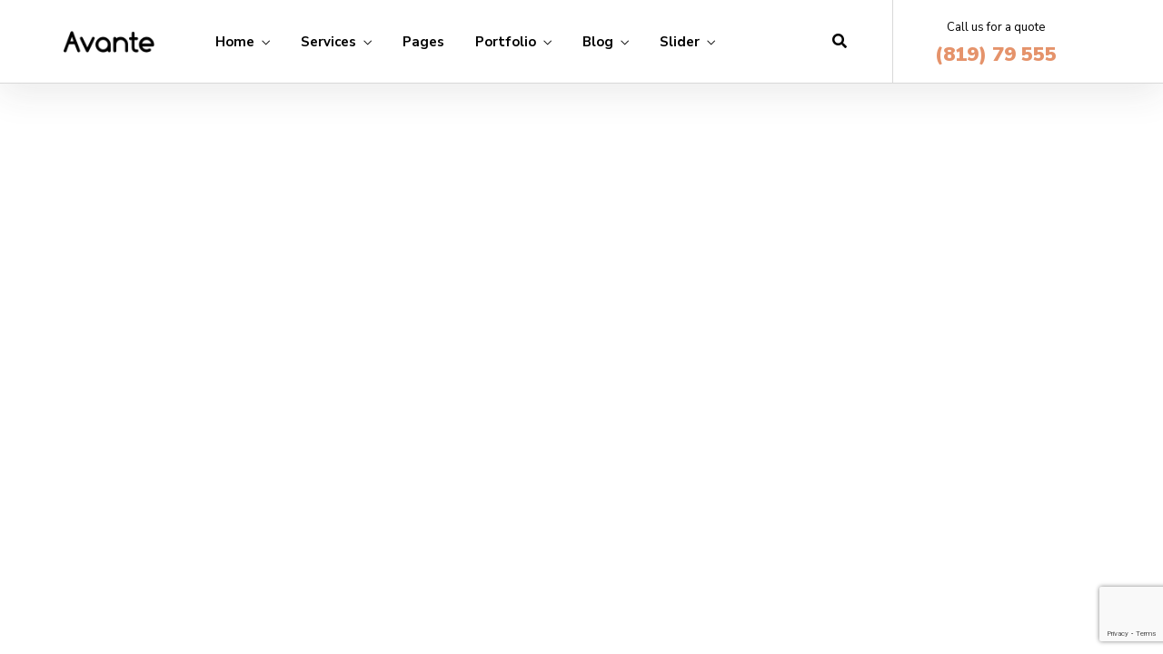

--- FILE ---
content_type: text/html; charset=UTF-8
request_url: https://iicom.jp/archives/header/header-8-sticky
body_size: 17402
content:
<!DOCTYPE html>
<html lang="ja" prefix="og: https://ogp.me/ns#">
<head>
<meta charset="UTF-8">
<title>Header 8 Sticky - アイアイグループ</title>
<!-- All in One SEO 4.1.5.3 -->
<meta name="description" content="Home Home 1 Home 2 Home 3 Home 4 Home 5 Home 6 Home 7 H […]"/>
<meta name="robots" content="max-image-preview:large"/>
<link rel="canonical" href="https://iicom.jp/archives/header/header-8-sticky"/>
<meta property="og:locale" content="ja_JP"/>
<meta property="og:site_name" content="アイアイグループ - 安全・セキュリティ産業"/>
<meta property="og:type" content="article"/>
<meta property="og:title" content="Header 8 Sticky - アイアイグループ"/>
<meta property="og:description" content="Home Home 1 Home 2 Home 3 Home 4 Home 5 Home 6 Home 7 H […]"/>
<meta property="og:url" content="https://iicom.jp/archives/header/header-8-sticky"/>
<meta property="article:published_time" content="2019-11-18T10:47:26+00:00"/>
<meta property="article:modified_time" content="2020-06-19T10:14:53+00:00"/>
<meta name="twitter:card" content="summary"/>
<meta name="twitter:domain" content="iicom.jp"/>
<meta name="twitter:title" content="Header 8 Sticky - アイアイグループ"/>
<meta name="twitter:description" content="Home Home 1 Home 2 Home 3 Home 4 Home 5 Home 6 Home 7 H […]"/>
<script type="application/ld+json" class="aioseo-schema">
			{"@context":"https:\/\/schema.org","@graph":[{"@type":"WebSite","@id":"https:\/\/iicom.jp\/#website","url":"https:\/\/iicom.jp\/","name":"\u30a2\u30a4\u30a2\u30a4\u30b0\u30eb\u30fc\u30d7","description":"\u5b89\u5168\u30fb\u30bb\u30ad\u30e5\u30ea\u30c6\u30a3\u7523\u696d","inLanguage":"ja","publisher":{"@id":"https:\/\/iicom.jp\/#organization"}},{"@type":"Organization","@id":"https:\/\/iicom.jp\/#organization","name":"\u30a2\u30a4\u30a2\u30a4\u30b0\u30eb\u30fc\u30d7","url":"https:\/\/iicom.jp\/"},{"@type":"BreadcrumbList","@id":"https:\/\/iicom.jp\/archives\/header\/header-8-sticky#breadcrumblist","itemListElement":[{"@type":"ListItem","@id":"https:\/\/iicom.jp\/#listItem","position":1,"item":{"@type":"WebPage","@id":"https:\/\/iicom.jp\/","name":"\u30db\u30fc\u30e0","description":"\u5b89\u5168\u30fb\u30bb\u30ad\u30e5\u30ea\u30c6\u30a3\u7523\u696d","url":"https:\/\/iicom.jp\/"},"nextItem":"https:\/\/iicom.jp\/archives\/header\/header-8-sticky#listItem"},{"@type":"ListItem","@id":"https:\/\/iicom.jp\/archives\/header\/header-8-sticky#listItem","position":2,"item":{"@type":"WebPage","@id":"https:\/\/iicom.jp\/archives\/header\/header-8-sticky","name":"Header 8 Sticky","description":"Home Home 1 Home 2 Home 3 Home 4 Home 5 Home 6 Home 7 H [\u2026]","url":"https:\/\/iicom.jp\/archives\/header\/header-8-sticky"},"previousItem":"https:\/\/iicom.jp\/#listItem"}]},{"@type":"Person","@id":"https:\/\/iicom.jp\/archives\/author\/iconhd2020-ms#author","url":"https:\/\/iicom.jp\/archives\/author\/iconhd2020-ms","name":"iconhd2020-MS","image":{"@type":"ImageObject","@id":"https:\/\/iicom.jp\/archives\/header\/header-8-sticky#authorImage","url":"https:\/\/secure.gravatar.com\/avatar\/a46b30b7d5c479f430251418d1251ef6?s=96&d=mm&r=g","width":96,"height":96,"caption":"iconhd2020-MS"}},{"@type":"WebPage","@id":"https:\/\/iicom.jp\/archives\/header\/header-8-sticky#webpage","url":"https:\/\/iicom.jp\/archives\/header\/header-8-sticky","name":"Header 8 Sticky - \u30a2\u30a4\u30a2\u30a4\u30b0\u30eb\u30fc\u30d7","description":"Home Home 1 Home 2 Home 3 Home 4 Home 5 Home 6 Home 7 H [\u2026]","inLanguage":"ja","isPartOf":{"@id":"https:\/\/iicom.jp\/#website"},"breadcrumb":{"@id":"https:\/\/iicom.jp\/archives\/header\/header-8-sticky#breadcrumblist"},"author":"https:\/\/iicom.jp\/archives\/author\/iconhd2020-ms#author","creator":"https:\/\/iicom.jp\/archives\/author\/iconhd2020-ms#author","datePublished":"2019-11-18T10:47:26+09:00","dateModified":"2020-06-19T10:14:53+09:00"}]}
		</script>
<!-- All in One SEO -->
<meta http-equiv="Content-Type" content="text/html; charset=utf-8"/><meta name="viewport" content="width=device-width, initial-scale=1, maximum-scale=1"/><meta name="format-detection" content="telephone=no"><link rel='dns-prefetch' href='//www.google.com'/>
<link rel='dns-prefetch' href='//s.w.org'/>
<link rel="alternate" type="application/rss+xml" title="アイアイグループ &raquo; フィード" href="https://iicom.jp/feed"/>
<link rel="alternate" type="application/rss+xml" title="アイアイグループ &raquo; コメントフィード" href="https://iicom.jp/comments/feed"/>
<!-- This site uses the Google Analytics by MonsterInsights plugin v8.10.0 - Using Analytics tracking - https://www.monsterinsights.com/ -->
<script src="//www.googletagmanager.com/gtag/js?id=G-7VXM4684NG" data-cfasync="false" data-wpfc-render="false" type="text/javascript" async></script>
<script data-cfasync="false" data-wpfc-render="false" type="text/javascript">
				var mi_version = '8.10.0';
				var mi_track_user = true;
				var mi_no_track_reason = '';
				
								var disableStrs = [
										'ga-disable-G-7VXM4684NG',
														];

				/* Function to detect opted out users */
				function __gtagTrackerIsOptedOut() {
					for (var index = 0; index < disableStrs.length; index++) {
						if (document.cookie.indexOf(disableStrs[index] + '=true') > -1) {
							return true;
						}
					}

					return false;
				}

				/* Disable tracking if the opt-out cookie exists. */
				if (__gtagTrackerIsOptedOut()) {
					for (var index = 0; index < disableStrs.length; index++) {
						window[disableStrs[index]] = true;
					}
				}

				/* Opt-out function */
				function __gtagTrackerOptout() {
					for (var index = 0; index < disableStrs.length; index++) {
						document.cookie = disableStrs[index] + '=true; expires=Thu, 31 Dec 2099 23:59:59 UTC; path=/';
						window[disableStrs[index]] = true;
					}
				}

				if ('undefined' === typeof gaOptout) {
					function gaOptout() {
						__gtagTrackerOptout();
					}
				}
								window.dataLayer = window.dataLayer || [];

				window.MonsterInsightsDualTracker = {
					helpers: {},
					trackers: {},
				};
				if (mi_track_user) {
					function __gtagDataLayer() {
						dataLayer.push(arguments);
					}

					function __gtagTracker(type, name, parameters) {
						if (!parameters) {
							parameters = {};
						}

						if (parameters.send_to) {
							__gtagDataLayer.apply(null, arguments);
							return;
						}

						if (type === 'event') {
														parameters.send_to = monsterinsights_frontend.v4_id;
							var hookName = name;
							if (typeof parameters['event_category'] !== 'undefined') {
								hookName = parameters['event_category'] + ':' + name;
							}

							if (typeof MonsterInsightsDualTracker.trackers[hookName] !== 'undefined') {
								MonsterInsightsDualTracker.trackers[hookName](parameters);
							} else {
								__gtagDataLayer('event', name, parameters);
							}
							
													} else {
							__gtagDataLayer.apply(null, arguments);
						}
					}

					__gtagTracker('js', new Date());
					__gtagTracker('set', {
						'developer_id.dZGIzZG': true,
											});
										__gtagTracker('config', 'G-7VXM4684NG', {"forceSSL":"true","link_attribution":"true"} );
															window.gtag = __gtagTracker;										(function () {
						/* https://developers.google.com/analytics/devguides/collection/analyticsjs/ */
						/* ga and __gaTracker compatibility shim. */
						var noopfn = function () {
							return null;
						};
						var newtracker = function () {
							return new Tracker();
						};
						var Tracker = function () {
							return null;
						};
						var p = Tracker.prototype;
						p.get = noopfn;
						p.set = noopfn;
						p.send = function () {
							var args = Array.prototype.slice.call(arguments);
							args.unshift('send');
							__gaTracker.apply(null, args);
						};
						var __gaTracker = function () {
							var len = arguments.length;
							if (len === 0) {
								return;
							}
							var f = arguments[len - 1];
							if (typeof f !== 'object' || f === null || typeof f.hitCallback !== 'function') {
								if ('send' === arguments[0]) {
									var hitConverted, hitObject = false, action;
									if ('event' === arguments[1]) {
										if ('undefined' !== typeof arguments[3]) {
											hitObject = {
												'eventAction': arguments[3],
												'eventCategory': arguments[2],
												'eventLabel': arguments[4],
												'value': arguments[5] ? arguments[5] : 1,
											}
										}
									}
									if ('pageview' === arguments[1]) {
										if ('undefined' !== typeof arguments[2]) {
											hitObject = {
												'eventAction': 'page_view',
												'page_path': arguments[2],
											}
										}
									}
									if (typeof arguments[2] === 'object') {
										hitObject = arguments[2];
									}
									if (typeof arguments[5] === 'object') {
										Object.assign(hitObject, arguments[5]);
									}
									if ('undefined' !== typeof arguments[1].hitType) {
										hitObject = arguments[1];
										if ('pageview' === hitObject.hitType) {
											hitObject.eventAction = 'page_view';
										}
									}
									if (hitObject) {
										action = 'timing' === arguments[1].hitType ? 'timing_complete' : hitObject.eventAction;
										hitConverted = mapArgs(hitObject);
										__gtagTracker('event', action, hitConverted);
									}
								}
								return;
							}

							function mapArgs(args) {
								var arg, hit = {};
								var gaMap = {
									'eventCategory': 'event_category',
									'eventAction': 'event_action',
									'eventLabel': 'event_label',
									'eventValue': 'event_value',
									'nonInteraction': 'non_interaction',
									'timingCategory': 'event_category',
									'timingVar': 'name',
									'timingValue': 'value',
									'timingLabel': 'event_label',
									'page': 'page_path',
									'location': 'page_location',
									'title': 'page_title',
								};
								for (arg in args) {
																		if (!(!args.hasOwnProperty(arg) || !gaMap.hasOwnProperty(arg))) {
										hit[gaMap[arg]] = args[arg];
									} else {
										hit[arg] = args[arg];
									}
								}
								return hit;
							}

							try {
								f.hitCallback();
							} catch (ex) {
							}
						};
						__gaTracker.create = newtracker;
						__gaTracker.getByName = newtracker;
						__gaTracker.getAll = function () {
							return [];
						};
						__gaTracker.remove = noopfn;
						__gaTracker.loaded = true;
						window['__gaTracker'] = __gaTracker;
					})();
									} else {
										console.log("");
					(function () {
						function __gtagTracker() {
							return null;
						}

						window['__gtagTracker'] = __gtagTracker;
						window['gtag'] = __gtagTracker;
					})();
									}
			</script>
<!-- / Google Analytics by MonsterInsights -->
<script type="text/javascript">
			window._wpemojiSettings = {"baseUrl":"https:\/\/s.w.org\/images\/core\/emoji\/13.0.0\/72x72\/","ext":".png","svgUrl":"https:\/\/s.w.org\/images\/core\/emoji\/13.0.0\/svg\/","svgExt":".svg","source":{"concatemoji":"https:\/\/iicom.jp\/wp-includes\/js\/wp-emoji-release.min.js?ver=5.5.17"}};
			!function(e,a,t){var n,r,o,i=a.createElement("canvas"),p=i.getContext&&i.getContext("2d");function s(e,t){var a=String.fromCharCode;p.clearRect(0,0,i.width,i.height),p.fillText(a.apply(this,e),0,0);e=i.toDataURL();return p.clearRect(0,0,i.width,i.height),p.fillText(a.apply(this,t),0,0),e===i.toDataURL()}function c(e){var t=a.createElement("script");t.src=e,t.defer=t.type="text/javascript",a.getElementsByTagName("head")[0].appendChild(t)}for(o=Array("flag","emoji"),t.supports={everything:!0,everythingExceptFlag:!0},r=0;r<o.length;r++)t.supports[o[r]]=function(e){if(!p||!p.fillText)return!1;switch(p.textBaseline="top",p.font="600 32px Arial",e){case"flag":return s([127987,65039,8205,9895,65039],[127987,65039,8203,9895,65039])?!1:!s([55356,56826,55356,56819],[55356,56826,8203,55356,56819])&&!s([55356,57332,56128,56423,56128,56418,56128,56421,56128,56430,56128,56423,56128,56447],[55356,57332,8203,56128,56423,8203,56128,56418,8203,56128,56421,8203,56128,56430,8203,56128,56423,8203,56128,56447]);case"emoji":return!s([55357,56424,8205,55356,57212],[55357,56424,8203,55356,57212])}return!1}(o[r]),t.supports.everything=t.supports.everything&&t.supports[o[r]],"flag"!==o[r]&&(t.supports.everythingExceptFlag=t.supports.everythingExceptFlag&&t.supports[o[r]]);t.supports.everythingExceptFlag=t.supports.everythingExceptFlag&&!t.supports.flag,t.DOMReady=!1,t.readyCallback=function(){t.DOMReady=!0},t.supports.everything||(n=function(){t.readyCallback()},a.addEventListener?(a.addEventListener("DOMContentLoaded",n,!1),e.addEventListener("load",n,!1)):(e.attachEvent("onload",n),a.attachEvent("onreadystatechange",function(){"complete"===a.readyState&&t.readyCallback()})),(n=t.source||{}).concatemoji?c(n.concatemoji):n.wpemoji&&n.twemoji&&(c(n.twemoji),c(n.wpemoji)))}(window,document,window._wpemojiSettings);
		</script>
<style type="text/css">
img.wp-smiley,
img.emoji {
	display: inline !important;
	border: none !important;
	box-shadow: none !important;
	height: 1em !important;
	width: 1em !important;
	margin: 0 .07em !important;
	vertical-align: -0.1em !important;
	background: none !important;
	padding: 0 !important;
}
</style>
<link rel='stylesheet' id='wp-block-library-css' href='https://iicom.jp/wp-includes/css/dist/block-library/style.min.css?ver=5.5.17' type='text/css' media='all'/>
<link rel='stylesheet' id='wc-block-style-css' href='https://iicom.jp/wp-content/plugins/woocommerce/packages/woocommerce-blocks/build/style.css?ver=2.5.16' type='text/css' media='all'/>
<link rel='stylesheet' id='contact-form-7-css' href='https://iicom.jp/wp-content/plugins/contact-form-7/includes/css/styles.css?ver=5.3' type='text/css' media='all'/>
<link rel='stylesheet' id='woocommerce-layout-css' href='https://iicom.jp/wp-content/plugins/woocommerce/assets/css/woocommerce-layout.css?ver=4.2.5' type='text/css' media='all'/>
<link rel='stylesheet' id='woocommerce-smallscreen-css' href='https://iicom.jp/wp-content/plugins/woocommerce/assets/css/woocommerce-smallscreen.css?ver=4.2.5' type='text/css' media='only screen and (max-width: 768px)'/>
<link rel='stylesheet' id='woocommerce-general-css' href='https://iicom.jp/wp-content/plugins/woocommerce/assets/css/woocommerce.css?ver=4.2.5' type='text/css' media='all'/>
<style id='woocommerce-inline-inline-css' type='text/css'>
.woocommerce form .form-row .required { visibility: visible; }
</style>
<link rel='stylesheet' id='dashicons-css' href='https://iicom.jp/wp-includes/css/dashicons.min.css?ver=5.5.17' type='text/css' media='all'/>
<link rel='stylesheet' id='avante-reset-css-css' href='https://iicom.jp/wp-content/themes/avante/css/core/reset.css?ver=5.5.17' type='text/css' media='all'/>
<link rel='stylesheet' id='avante-wordpress-css-css' href='https://iicom.jp/wp-content/themes/avante/css/core/wordpress.css?ver=5.5.17' type='text/css' media='all'/>
<link rel='stylesheet' id='avante-screen-css' href='https://iicom.jp/wp-content/themes/avante/css/core/screen.css?ver=5.5.17' type='text/css' media='all'/>
<style id='avante-screen-inline-css' type='text/css'>

                	@font-face {
	                	font-family: "GlacialIndifference-Regular";
	                	src: url(http://iicom.jp/wp-content/themes/avante/fonts/GlacialIndifference-Regular.woff) format("woff");
	                	font-weight: 400;
						font-style: normal;
	                }
                
                	@font-face {
	                	font-family: "GlacialIndifference-Bold";
	                	src: url(http://iicom.jp/wp-content/themes/avante/fonts/GlacialIndifference-Bold.woff) format("woff");
	                	font-weight: 700;
						font-style: normal;
	                }
                
</style>
<link rel='stylesheet' id='modulobox-css' href='https://iicom.jp/wp-content/themes/avante/css/modulobox.css?ver=5.5.17' type='text/css' media='all'/>
<link rel='stylesheet' id='avante-left-align-menu-css' href='https://iicom.jp/wp-content/themes/avante/css/menus/left-align-menu.css?ver=5.5.17' type='text/css' media='all'/>
<link rel='stylesheet' id='themify-icons-css' href='https://iicom.jp/wp-content/themes/avante/css/themify-icons.css?ver=5.5.17' type='text/css' media='all'/>
<link rel='stylesheet' id='tooltipster-css' href='https://iicom.jp/wp-content/themes/avante/css/tooltipster.css?ver=5.5.17' type='text/css' media='all'/>
<link rel='stylesheet' id='loftloader-lite-animation-css' href='https://iicom.jp/wp-content/plugins/loftloader/assets/css/loftloader.min.css?ver=2020040801' type='text/css' media='all'/>
<link rel='stylesheet' id='elementor-icons-css' href='https://iicom.jp/wp-content/plugins/elementor/assets/lib/eicons/css/elementor-icons.min.css?ver=5.7.0' type='text/css' media='all'/>
<link rel='stylesheet' id='elementor-animations-css' href='https://iicom.jp/wp-content/plugins/elementor/assets/lib/animations/animations.min.css?ver=2.9.12' type='text/css' media='all'/>
<link rel='stylesheet' id='elementor-frontend-css' href='https://iicom.jp/wp-content/plugins/elementor/assets/css/frontend.min.css?ver=2.9.12' type='text/css' media='all'/>
<link rel='stylesheet' id='swiper-css' href='https://iicom.jp/wp-content/plugins/avante-elementor/assets/css/swiper.css?ver=5.5.17' type='text/css' media='all'/>
<link rel='stylesheet' id='justifiedGallery-css' href='https://iicom.jp/wp-content/plugins/avante-elementor/assets/css/justifiedGallery.css?ver=5.5.17' type='text/css' media='all'/>
<link rel='stylesheet' id='flickity-css' href='https://iicom.jp/wp-content/plugins/avante-elementor/assets/css/flickity.css?ver=5.5.17' type='text/css' media='all'/>
<link rel='stylesheet' id='avante-elementor-css' href='https://iicom.jp/wp-content/plugins/avante-elementor/assets/css/avante-elementor.css?ver=5.5.17' type='text/css' media='all'/>
<link rel='stylesheet' id='avante-elementor-responsive-css' href='https://iicom.jp/wp-content/plugins/avante-elementor/assets/css/avante-elementor-responsive.css?ver=5.5.17' type='text/css' media='all'/>
<link rel='stylesheet' id='elementor-global-css' href='https://iicom.jp/wp-content/uploads/elementor/css/global.css?ver=1721971567' type='text/css' media='all'/>
<link rel='stylesheet' id='elementor-post-5326-css' href='https://iicom.jp/wp-content/uploads/elementor/css/post-5326.css?ver=1604554544' type='text/css' media='all'/>
<link rel='stylesheet' id='avante-script-responsive-css-css' href='https://iicom.jp/wp-content/themes/avante/css/core/responsive.css?ver=5.5.17' type='text/css' media='all'/>
<link rel='stylesheet' id='kirki-styles-global-css' href='https://iicom.jp/wp-content/themes/avante/modules/kirki/assets/css/kirki-styles.css?ver=3.0.21' type='text/css' media='all'/>
<style id='kirki-styles-global-inline-css' type='text/css'>
#right-click-content{background:rgba(0, 0, 0, 0.5);color:#ffffff;}body, input[type=text], input[type=password], input[type=email], input[type=url], input[type=date], input[type=tel], input.wpcf7-text, .woocommerce table.cart td.actions .coupon .input-text, .woocommerce-page table.cart td.actions .coupon .input-text, .woocommerce #content table.cart td.actions .coupon .input-text, .woocommerce-page #content table.cart td.actions .coupon .input-text, select, textarea, .ui-widget input, .ui-widget select, .ui-widget textarea, .ui-widget button, .ui-widget label, .ui-widget-header, .zm_alr_ul_container{font-family:Roboto;font-size:16px;font-weight:400;letter-spacing:0px;line-height:1.8;text-transform:none;}h1, h2, h3, h4, h5, h6, h7, .post_quote_title, strong[itemprop="author"], #page-content-wrapper .posts.blog li a, .page-content-wrapper .posts.blog li a, #filter_selected, blockquote, .sidebar-widget li.widget_products, #footer ul.sidebar-widget li ul.posts.blog li a, .woocommerce-page table.cart th, table.shop_table thead tr th, .testimonial_slider_content, .pagination, .pagination-detail{font-family:Cabin;font-weight:700;letter-spacing:0px;line-height:1.6;text-transform:none;}h1{font-size:32px;}h2{font-size:28px;}h3{font-size:24px;}h4{font-size:22px;}h5{font-size:20px;}h6{font-size:18px;}body, #wrapper, #page-content-wrapper.fixed, #gallery_lightbox h2, .slider_wrapper .gallery_image_caption h2, #body_loading_screen, h3#reply-title span, .overlay_gallery_wrapper, .pagination a, .pagination span, #captcha-wrap .text-box input, .flex-direction-nav a, .blog_promo_title h6, #supersized li, #horizontal_gallery_wrapper .image_caption, body.password-protected #page-content-wrapper .inner .inner-wrapper .sidebar-content, body .ui-dialog[aria-describedby="ajax-login-register-login-dialog"], body .ui-dialog[aria-describedby="ajax-login-register-dialog"], #single-course-meta{background-color:#ffffff;}body, .pagination a, #gallery_lightbox h2, .slider_wrapper .gallery_image_caption h2, .post_info a, #page-content-wrapper.split #copyright, .page-content-wrapper.split #copyright, .ui-state-default a, .ui-state-default a:link, .ui-state-default a:visited, .woocommerce-MyAccount-navigation ul a, .woocommerce #page-content-wrapper div.product p.price, .woocommerce-page #page-content-wrapper div.product p.price{color:#000000;}::selection, .verline{background-color:#000000;}::-webkit-input-placeholder{color:#000000;}::-moz-placeholder{color:#000000;}:-ms-input-placeholder{color:#000000;}a, .gallery_proof_filter ul li a, #page-content-wrapper .sidebar .content .sidebar-widget li.widget_rss ul li cite, #footer-wrapper ul.sidebar-widget li.widget_rss ul li cite{color:#000000;}.flex-control-paging li a.flex-active, .post-attribute a:before, #menu-wrapper .nav ul li a:before, #menu-wrapper div .nav li > a:before, .post-attribute a:before{background-color:#000000;}.flex-control-paging li a.flex-active, .image_boxed_wrapper:hover, .gallery_proof_filter ul li a.active, .gallery_proof_filter ul li a:hover{border-color:#000000;}a:hover, a:active, .post_info_comment a i, #commentform .required, #page-content-wrapper .sidebar .content .sidebar-widget li.widget_rss ul li .rss-date, #footer-wrapper ul.sidebar-widget li.widget_rss ul li .rss-date{color:#57B957;}input[type=button]:hover, input[type=submit]:hover, a.button:hover, .button:hover, .button.submit, a.button.white:hover, .button.white:hover, a.button.white:active, .button.white:active, #menu-wrapper .nav ul li a:hover:before, #menu-wrapper div .nav li > a:hover:before, .post-attribute a:hover:before{background-color:#57B957;}input[type=button]:hover, input[type=submit]:hover, a.button:hover, .button:hover, .button.submit, a.button.white:hover, .button.white:hover, a.button.white:active, .button.white:active, .sidebar-widget li.widget_recent_comments ul li.recentcomments a:hover{border-color:#57B957;}h1, h2, h3, h4, h5, h6, h7, pre, code, tt, blockquote, .post-header h5 a, .post-header h3 a, .post-header.grid h6 a, .post-header.fullwidth h4 a, .post-header h5 a, blockquote, .site_loading_logo_item i, .ppb_subtitle, .woocommerce .woocommerce-ordering select, .woocommerce #page-content-wrapper a.button, .woocommerce.columns-4 ul.products li.product a.add_to_cart_button, .woocommerce.columns-4 ul.products li.product a.add_to_cart_button:hover, .ui-accordion .ui-accordion-header a, .tabs .ui-state-active a, .post-header h5 a, .post-header h6 a, .flex-direction-nav a:before, .social_share_button_wrapper .social_post_view .view_number, .social_share_button_wrapper .social_post_share_count .share_number, .portfolio_post_previous a, .portfolio_post_next a, #filter_selected, #autocomplete li strong, .themelink, body .ui-dialog[aria-describedby="ajax-login-register-login-dialog"] .ui-dialog-titlebar .ui-dialog-title, body .ui-dialog[aria-describedby="ajax-login-register-dialog"] .ui-dialog-titlebar .ui-dialog-title{color:#000000;}body.page.page-template-gallery-archive-split-screen-php #fp-nav li .active span, body.tax-gallerycat #fp-nav li .active span, body.page.page-template-portfolio-fullscreen-split-screen-php #fp-nav li .active span, body.page.tax-portfolioset #fp-nav li .active span, body.page.page-template-gallery-archive-split-screen-php #fp-nav ul li a span, body.tax-gallerycat #fp-nav ul li a span, body.page.page-template-portfolio-fullscreen-split-screen-php #fp-nav ul li a span, body.page.tax-portfolioset #fp-nav ul li a span{background-color:#000000;}hr, .post.type-post, .comment .right, .widget_tag_cloud div a, .meta-tags a, .tag_cloud a, #footer, #post_more_wrapper, #page-content-wrapper .inner .sidebar-content, #page-content-wrapper .inner .sidebar-content.left-sidebar, .ajax_close, .ajax_next, .ajax_prev, .portfolio_next, .portfolio_prev, .portfolio_next_prev_wrapper.video .portfolio_prev, .portfolio_next_prev_wrapper.video .portfolio_next, .separated, .blog_next_prev_wrapper, #post_more_wrapper h5, #ajax_portfolio_wrapper.hidding, #ajax_portfolio_wrapper.visible, .tabs.vertical .ui-tabs-panel, .ui-tabs.vertical.right .ui-tabs-nav li, .woocommerce div.product .woocommerce-tabs ul.tabs li, .woocommerce #content div.product .woocommerce-tabs ul.tabs li, .woocommerce-page div.product .woocommerce-tabs ul.tabs li, .woocommerce-page #content div.product .woocommerce-tabs ul.tabs li, .woocommerce div.product .woocommerce-tabs .panel, .woocommerce-page div.product .woocommerce-tabs .panel, .woocommerce #content div.product .woocommerce-tabs .panel, .woocommerce-page #content div.product .woocommerce-tabs .panel, .woocommerce table.shop_table, .woocommerce-page table.shop_table, .woocommerce .cart-collaterals .cart_totals, .woocommerce-page .cart-collaterals .cart_totals, .woocommerce .cart-collaterals .shipping_calculator, .woocommerce-page .cart-collaterals .shipping_calculator, .woocommerce .cart-collaterals .cart_totals tr td, .woocommerce .cart-collaterals .cart_totals tr th, .woocommerce-page .cart-collaterals .cart_totals tr td, .woocommerce-page .cart-collaterals .cart_totals tr th, table tr th, table tr td, .woocommerce #payment, .woocommerce-page #payment, .woocommerce #payment ul.payment_methods li, .woocommerce-page #payment ul.payment_methods li, .woocommerce #payment div.form-row, .woocommerce-page #payment div.form-row, .ui-tabs li:first-child, .ui-tabs .ui-tabs-nav li, .ui-tabs.vertical .ui-tabs-nav li, .ui-tabs.vertical.right .ui-tabs-nav li.ui-state-active, .ui-tabs.vertical .ui-tabs-nav li:last-child, #page-content-wrapper .inner .sidebar-wrapper ul.sidebar-widget li.widget_nav_menu ul.menu li.current-menu-item a, .page-content-wrapper .inner .sidebar-wrapper ul.sidebar-widget li.widget_nav_menu ul.menu li.current-menu-item a, .ui-accordion .ui-accordion-header, .ui-accordion .ui-accordion-content, #page-content-wrapper .sidebar .content .sidebar-widget li h2.widgettitle:before, h2.widgettitle:before, #autocomplete, .ppb_blog_minimal .one-third_bg, .tabs .ui-tabs-panel, .ui-tabs .ui-tabs-nav li, .ui-tabs li:first-child, .ui-tabs.vertical .ui-tabs-nav li:last-child, .woocommerce .woocommerce-ordering select, .woocommerce div.product .woocommerce-tabs ul.tabs li.active, .woocommerce-page div.product .woocommerce-tabs ul.tabs li.active, .woocommerce #content div.product .woocommerce-tabs ul.tabs li.active, .woocommerce-page #content div.product .woocommerce-tabs ul.tabs li.active, .woocommerce-page table.cart th, table.shop_table thead tr th, hr.title_break, .overlay_gallery_border, #page-content-wrapper.split #copyright, .page-content-wrapper.split #copyright, .post.type-post, .events.type-events, h5.event_title, .post-header h5.event_title, .client_archive_wrapper, #page-content-wrapper .sidebar .content .sidebar-widget li.widget, .page-content-wrapper .sidebar .content .sidebar-widget li.widget, hr.title_break.bold, blockquote, .social_share_button_wrapper, .social_share_button_wrapper, body:not(.single) .post-wrapper, .theme-border, #about-the-author, .related.products, .woocommerce div.product div.summary .product_meta, #single-course-meta ul.single-course-meta-data li.single-course-meta-data-separator, body .course-curriculum ul.curriculum-sections .section-header, .course-reviews-list li, .course-reviews-list-shortcode li, .wp-block-table, .wp-block-table td, .wp-block-table th, .wp-block-table.is-style-stripes td, .wp-block-table.is-style-stripes th, table, .widget_categories ul > li, .widget_pages ul > li, .widget_archive ul > li, #page-content-wrapper .sidebar .content .sidebar-widget li h2.widgettitle:before, h2.widgettitle:before, #page-content-wrapper .sidebar .content .sidebar-widget li h2.widgettitle:after, h2.widgettitle:after{border-color:#D8D8D8;}input[type=text], input[type=password], input[type=email], input[type=url], input[type=tel], input[type=date], textarea{-webkit-border-radius:5px;-moz-border-radius:5px;border-radius:5px;}input[type=submit], input[type=button], a.button, .button, .woocommerce .page_slider a.button, a.button.fullwidth, .woocommerce-page div.product form.cart .button, .woocommerce #respond input#submit.alt, .woocommerce a.button.alt, .woocommerce button.button.alt, .woocommerce input.button.alt, body .ui-dialog[aria-describedby="ajax-login-register-login-dialog"] .form-wrapper input[type="submit"], body .ui-dialog[aria-describedby="ajax-login-register-dialog"] .form-wrapper input[type="submit"], .select2-container--default .select2-selection--single{font-family:Roboto;font-size:16px;font-weight:400;line-height:1.7;text-transform:none;}input[type=text], input[type=password], input[type=email], input[type=url], input[type=tel], input[type=date], textarea, .widget_search form{background-color:#ffffff;}input[type=text], input[type=password], input[type=email], input[type=url], input[type=tel], input[type=date], textarea.widget_search input.search-field{color:#000000;}input[type=text], input[type=password], input[type=email], input[type=url], input[type=tel], input[type=date], textarea, .select2-container--default .select2-selection--single, .select2-dropdown, .widget_search form{border-color:#d8d8d8;}input[type=text]:focus, input[type=password]:focus, input[type=email]:focus, input[type=url]:focus, input[type=date]:focus, textarea:focus, .widget_search form.focus{border-color:#000000;}.input-effect ~ .focus-border{background-color:#000000;}input[type=submit], input[type=button], a.button, .button, .woocommerce .page_slider a.button, a.button.fullwidth, .woocommerce-page div.product form.cart .button, .woocommerce #respond input#submit.alt, .woocommerce a.button.alt, .woocommerce button.button.alt, .woocommerce input.button.alt, body .ui-dialog[aria-describedby="ajax-login-register-login-dialog"] .form-wrapper input[type="submit"], body .ui-dialog[aria-describedby="ajax-login-register-dialog"] .form-wrapper input[type="submit"], body.learnpress-page #page-content-wrapper .order-recover .lp-button, .learnpress-page #learn-press-profile-basic-information button, body #page-content-wrapper p#lp-avatar-actions button, .learnpress-page #profile-content-settings form button[type=submit], button, .woocommerce #respond input#submit{font-family:Cabin;font-size:14px;font-weight:700;letter-spacing:0px;line-height:1.8;text-transform:none;}input[type=submit], input[type=button], a.button, .button, .woocommerce .page_slider a.button, a.button.fullwidth, .woocommerce-page div.product form.cart .button, .woocommerce #respond input#submit.alt, .woocommerce a.button.alt, .woocommerce button.button.alt, .woocommerce input.button.alt, body .ui-dialog[aria-describedby="ajax-login-register-login-dialog"] .form-wrapper input[type="submit"], body .ui-dialog[aria-describedby="ajax-login-register-dialog"] .form-wrapper input[type="submit"], a#go-to-top, .pagination span, .widget_tag_cloud div a, .pagination a, .pagination span, body.learnpress-page #page-content-wrapper .order-recover .lp-button, .learnpress-page #learn-press-profile-basic-information button, body #page-content-wrapper p#lp-avatar-actions button, .learnpress-page #profile-content-settings form button[type=submit], .learnpress-page #page-content-wrapper .lp-button, button, .woocommerce #respond input#submit{-webkit-border-radius:5px;-moz-border-radius:5px;border-radius:5px;}input[type=submit], input[type=button], a.button, .button, .pagination span, .pagination a:hover, .woocommerce .footer-main-container .button, .woocommerce .footer-main-container .button:hover, .woocommerce-page div.product form.cart .button, .woocommerce #respond input#submit.alt, .woocommerce a.button.alt, .woocommerce button.button.alt, .woocommerce input.button.alt, .post-type-icon, .filter li a:hover, .filter li a.active, #portfolio_wall_filters li a.active, #portfolio_wall_filters li a:hover, .comment_box, .one-half.gallery2 .portfolio_type_wrapper, .one-third.gallery3 .portfolio_type_wrapper, .one_fourth.gallery4 .portfolio_type_wrapper, .one_fifth.gallery5 .portfolio_type_wrapper, .portfolio_type_wrapper, .widget_tag_cloud div a:hover, .ui-accordion .ui-accordion-header .ui-icon, .mobile-menu-wrapper #mobile-menu-close.button, .mobile-menu-wrapper #btn-close-mobile-menu, body .ui-dialog[aria-describedby="ajax-login-register-login-dialog"] .form-wrapper input[type="submit"], body .ui-dialog[aria-describedby="ajax-login-register-dialog"] .form-wrapper input[type="submit"], .learnpress-page #page-content-wrapper .lp-button, .learnpress-page #learn-press-profile-basic-information button, .learnpress-page #profile-content-settings form button[type=submit], button, .widget_search input#searchsubmit:hover, #wp-calendar caption, #wp-calendar thead th, #page-content-wrapper .sidebar .content .sidebar-widget li.widget_categories .cat-count, .widget_categories .cat-count, #page-content-wrapper .sidebar .content .sidebar-widget li.widget_archive .archive-count, .widget_archive .archive-count, .woocommerce #respond input#submit{background-color:#57B957;}.pagination span, .pagination a:hover, .button.ghost, .button.ghost:hover, .button.ghost:active, blockquote:after, .woocommerce-MyAccount-navigation ul li.is-active, body .ui-dialog[aria-describedby="ajax-login-register-login-dialog"] .form-wrapper input[type="submit"], body .ui-dialog[aria-describedby="ajax-login-register-dialog"] .form-wrapper input[type="submit"], .learnpress-page #page-content-wrapper .lp-button, .learnpress-page #learn-press-profile-basic-information button, .learnpress-page #profile-content-settings form button[type=submit], .widget_search input#searchsubmit:hover{border-color:#57B957;}.comment_box:before, .comment_box:after{border-top-color:#57B957;}.button.ghost, .button.ghost:hover, .button.ghost:active, .infinite_load_more, blockquote:before, .woocommerce-MyAccount-navigation ul li.is-active a, body .ui-dialog[aria-describedby="ajax-login-register-login-dialog"] .form-wrapper input[type="submit"], body .ui-dialog[aria-describedby="ajax-login-register-dialog"] .form-wrapper input[type="submit"], #page-content-wrapper .inner .sidebar-wrapper .sidebar-widget li.widget_recent_comments ul li.recentcomments a:not(.url){color:#57B957;}input[type=submit], input[type=button], a.button, .button, .pagination a:hover, .woocommerce .footer-main-container .button , .woocommerce .footer-main-container .button:hover, .woocommerce-page div.product form.cart .button, .woocommerce #respond input#submit.alt, .woocommerce a.button.alt, .woocommerce button.button.alt, .woocommerce input.button.alt, .post-type-icon, .filter li a:hover, .filter li a.active, #portfolio_wall_filters li a.active, #portfolio_wall_filters li a:hover, .comment_box, .one-half.gallery2 .portfolio_type_wrapper, .one-third.gallery3 .portfolio_type_wrapper, .one_fourth.gallery4 .portfolio_type_wrapper, .one_fifth.gallery5 .portfolio_type_wrapper, .portfolio_type_wrapper, .widget_tag_cloud div a:hover, .ui-accordion .ui-accordion-header .ui-icon, .mobile-menu-wrapper #mobile-menu-close.button, #go-to-top, body .ui-dialog[aria-describedby="ajax-login-register-login-dialog"] .form-wrapper input[type="submit"], body .ui-dialog[aria-describedby="ajax-login-register-dialog"] .form-wrapper input[type="submit"],.pagination span.current, .mobile-menu-wrapper #btn-close-mobile-menu, body.learnpress-page #page-content-wrapper .lp-button, .learnpress-page #learn-press-profile-basic-information button, .learnpress-page #profile-content-settings form button[type=submit], button, .widget_search input#searchsubmit:hover, #wp-calendar caption, #wp-calendar thead th, #page-content-wrapper .sidebar .content .sidebar-widget li.widget_categories .cat-count, .widget_categories .cat-count, #page-content-wrapper .sidebar .content .sidebar-widget li.widget_archive .archive-count, .widget_archive .archive-count, .woocommerce #respond input#submit{color:#ffffff;}input[type=submit], input[type=button], a.button, .button, .pagination a:hover, .woocommerce .footer-main-container .button , .woocommerce .footer-main-container .button:hover, .woocommerce-page div.product form.cart .button, .woocommerce #respond input#submit.alt, .woocommerce a.button.alt, .woocommerce button.button.alt, .woocommerce input.button.alt, .infinite_load_more, .widget_tag_cloud div a:hover, .mobile-menu-wrapper #btn-close-mobile-menu, .mobile-menu-wrapper #mobile-menu-close.button, body .ui-dialog[aria-describedby="ajax-login-register-login-dialog"] .form-wrapper input[type="submit"], body .ui-dialog[aria-describedby="ajax-login-register-dialog"] .form-wrapper input[type="submit"], .learnpress-page #learn-press-profile-basic-information button, .learnpress-page #profile-content-settings form button[type=submit], button, .woocommerce #respond input#submit{border-color:#57B957;}#wp-calendar tbody td#today{border-bottom-color:#57B957;}input[type=button]:hover, input[type=submit]:hover, a.button:hover, .button:hover, .button.submit, a.button.white:hover, .button.white:hover, a.button.white:active, .button.white:active, .black_bg input[type=submit], .learnpress-page #page-content-wrapper .lp-button:hover, .learnpress-page #learn-press-profile-basic-information button:hover, .learnpress-page #profile-content-settings form button[type=submit]:hover, .woocommerce #respond input#submit:hover{background-color:#ffffff;}input[type=button]:hover, input[type=submit]:hover, a.button:hover, .button:hover, .button.submit, a.button.white:hover, .button.white:hover, a.button.white:active, .button.white:active, .black_bg input[type=submit], body.learnpress-page #page-content-wrapper .lp-button:hover, .learnpress-page #learn-press-profile-basic-information button:hover, .learnpress-page #profile-content-settings form button[type=submit]:hover, button:hover, .woocommerce #respond input#submit:hover{color:#57B957;}input[type=button]:hover, input[type=submit]:hover, a.button:hover, .button:hover, .button.submit, a.button.white:hover, .button.white:hover, a.button.white:active, .button.white:active, .black_bg input[type=submit], .learnpress-page #learn-press-profile-basic-information button:hover, .learnpress-page #profile-content-settings form button[type=submit]:hover, button:hover, .woocommerce #respond input#submit:hover{border-color:#57B957;}.frame_top, .frame_bottom, .frame_left, .frame_right{background:#000000;}#menu-wrapper .nav ul li a, #menu-wrapper div .nav li > a, .menu-client-wrapper{font-family:Cabin;font-size:16px;font-weight:700;line-height:1.7;text-transform:none;}#menu-wrapper .nav ul li, #menu-wrapper div .nav li, html[data-menu=center-menu-logo] #logo-right-wrapper{padding-top:28px;padding-bottom:28px;}.top-menu-bar, html{background-color:#ffffff;}#menu-wrapper .nav ul li a, #menu-wrapper div .nav li > a, #mobile-nav-icon, #logo-wrapper .social-profile-wrapper ul li a, .menu-cart-wrapper a{color:#000000;}#mobile-nav-icon{border-color:#000000;}#menu-wrapper .nav ul li a.hover, #menu-wrapper .nav ul li a:hover, #menu-wrapper div .nav li a.hover, #menu-wrapper div .nav li a:hover, .menu-cart-wrapper a:hover, #page_share:hover, #logo-wrapper .social-profile-wrapper ul li a:hover{color:#57B957;}#menu-wrapper .nav ul li a:before, #menu-wrapper div .nav li > a:before{background-color:#57B957;}#menu-wrapper div .nav > li.current-menu-item > a, #menu-wrapper div .nav > li.current-menu-parent > a, #menu-wrapper div .nav > li.current-menu-ancestor > a, #menu-wrapper div .nav li ul:not(.sub-menu) li.current-menu-item a, #menu-wrapper div .nav li.current-menu-parent ul li.current-menu-item a, #logo-wrapper .social-profile-wrapper ul li a:active{color:#57B957;}.top-menu-bar, #nav-wrapper{border-color:#ffffff;}.menu-cart-wrapper .cart-counter{background-color:#57B957;color:#ffffff;}#menu-wrapper .nav ul li ul li a, #menu-wrapper div .nav li ul li a, #menu-wrapper div .nav li.current-menu-parent ul li a{font-family:Cabin;font-size:14px;font-weight:700;letter-spacing:0px;text-transform:none;}#menu-wrapper .nav ul li ul li a, #menu-wrapper div .nav li ul li a, #menu-wrapper div .nav li.current-menu-parent ul li a, #menu-wrapper div .nav li.current-menu-parent ul li.current-menu-item a, #menu-wrapper .nav ul li.megamenu ul li ul li a, #menu-wrapper div .nav li.megamenu ul li ul li a{color:#000000;}#menu-wrapper .nav ul li ul li a:hover, #menu-wrapper div .nav li ul li a:hover, #menu-wrapper div .nav li.current-menu-parent ul li a:hover, #menu-wrapper .nav ul li.megamenu ul li ul li a:hover, #menu-wrapper div .nav li.megamenu ul li ul li a:hover, #menu-wrapper .nav ul li.megamenu ul li ul li a:active, #menu-wrapper div .nav li.megamenu ul li ul li a:active, #menu-wrapper div .nav li.current-menu-parent ul li.current-menu-item a:hover{color:#57B957;}#menu-wrapper .nav ul li ul li a:before, #menu-wrapper div .nav li ul li > a:before, #wrapper.transparent .top-menu-bar:not(.scroll) #menu-wrapper div .nav ul li ul li a:before{background-color:#57B957;}#menu-wrapper .nav ul li ul, #menu-wrapper div .nav li ul{background:#ffffff;border-color:#ffffff;}#menu-wrapper div .nav li.megamenu ul li > a, #menu-wrapper div .nav li.megamenu ul li > a:hover, #menu-wrapper div .nav li.megamenu ul li > a:active, #menu-wrapper div .nav li.megamenu ul li.current-menu-item > a{color:#181B31;}#menu-wrapper div .nav li.megamenu ul li{border-color:#D8D8D8;}.above-top-menu-bar{background:#ffffff;}#top-menu li a, .top-contact-info, .top-contact-info i, .top-contact-info a, .top-contact-info a:hover, .top-contact-info a:active{color:#181B31;}.mobile-main-nav li a, #side-sub-menu li a{font-family:Cabin;font-size:20px;font-weight:700;letter-spacing:0px;line-height:2;text-transform:none;}#side-sub-menu li a{font-family:Cabin;font-size:20px;font-weight:700;letter-spacing:0px;line-height:2;text-transform:none;}.mobile-menu-wrapper{background-color:#ffffff;}.mobile-main-nav li a, #side-sub-menu li a, .mobile-menu-wrapper .sidebar-wrapper a, .mobile-menu-wrapper .sidebar-wrapper, #btn-close-mobile-menu i, .mobile-menu-wrapper .social-profile-wrapper ul li a, .fullmenu_content #copyright, .mobile-menu-wrapper .sidebar-wrapper h2.widgettitle{color:#181B31;}.mobile-main-nav li a:hover, .mobile-main-nav li a:active, #side-sub-menu li a:hover, #side-sub-menu li a:active, .mobile-menu-wrapper .social-profile-wrapper ul li a:hover{color:#57B957;}#page-header.hasbg{height:510px;}#page-header{background-color:#f9f9f9;padding-top:60px;padding-bottom:60px;margin-bottom:60px;}#page-header .page-title-wrapper .page-title-inner{text-align:center;}#page-header h1{font-family:Cabin;font-size:45px;font-weight:600;letter-spacing:0px;line-height:1.2;text-transform:none;color:#181b31;}.page-tagline, .post-detail.single-post{font-family:Roboto;font-size:14px;font-weight:500;text-transform:none;color:#7e8090;}#page-content-wrapper .sidebar .content .sidebar-widget li h2.widgettitle, h2.widgettitle, h5.widgettitle{font-family:Cabin;font-size:18px;font-weight:700;letter-spacing:0px;text-transform:none;color:#000000;border-color:#000000;}#page-content-wrapper .inner .sidebar-wrapper .sidebar .content, .page-content-wrapper .inner .sidebar-wrapper .sidebar .content{color:#000000;}#page-content-wrapper .inner .sidebar-wrapper a:not(.button), .page-content-wrapper .inner .sidebar-wrapper a:not(.button){color:#000000;}.widget_nav_menu ul > li.menu-item-has-children > a:after{border-color:#000000;}#page-content-wrapper .inner .sidebar-wrapper a:hover:not(.button), #page-content-wrapper .inner .sidebar-wrapper a:active:not(.button), .page-content-wrapper .inner .sidebar-wrapper a:hover:not(.button), .page-content-wrapper .inner .sidebar-wrapper a:active:not(.button){color:#57B957;}#footer{font-size:15px;}.footer-main-container-wrapper{font-size:13px;}.footer-main-container, #footer{background-color:#ffffff;}#footer, #copyright, #footer-menu li a, #footer-menu li a:hover, #footer-menu li a:active, #footer input[type=text], #footer input[type=password], #footer input[type=email], #footer input[type=url], #footer input[type=tel], #footer input[type=date], #footer textarea, #footer blockquote{color:#7E8090;}#copyright a, #copyright a:active, #footer a, #footer a:active#footer_photostream a{color:#181B31;}#footer .sidebar-widget li h2.widgettitle{border-color:#181B31;color:#181B31;}#copyright a:hover, #footer a:hover, .social-profile-wrapper ul li a:hover, #footer a:hover, #footer_photostream a:hover{color:#57B957;}.footer-main-container-wrapper, .footer-main-container{border-color:#D8D8D8;}.footer-main-container{background-color:#ffffff;}.footer-main-container, #copyright{color:#181B31;}.footer-main-container a, #copyright a, #footer-menu li a{color:#181B31;}.footer-main-container a:hover, #copyright a:hover, #footer-menu li a:hover{color:#57B957;}.footer-main-container-wrapper .social-profile-wrapper ul li a{color:#181B31;}a#go-to-top{background:rgba(0,0,0,0.1);color:#ffffff;}#page-content-wrapper.blog-wrapper, .post-excerpt.post-tag a:after, .post-excerpt.post-tag a:before, .post-navigation .navigation-post-content{background-color:#ffffff;}.post-info-cat, .post-info-cat a{color:#57b957;border-color:#57b957;}.post-featured-image-hover .post-type-icon{background:#57b957;}.blog_post-content-wrapper.layout_grid .post-content-wrapper, .blog_post-content-wrapper.layout_masonry .post-content-wrapper, .blog_post-content-wrapper.layout_metro .post-content-wrapper, .blog_post-content-wrapper.layout_classic .post-content-wrapper{background:#ffffff;}.post-header h5, h6.subtitle, .post-caption h1, #page-content-wrapper .posts.blog li a, .page-content-wrapper .posts.blog li a, #post_featured_slider li .slider_image .slide_post h2, .post-header.grid h6, .sidebar-widget li.widget_recent_comments ul li.recentcomments a:not(.url), #page-content-wrapper .sidebar .content .sidebar-widget li.widget_rss ul li a.rsswidget, #footer-wrapper ul.sidebar-widget li.widget_rss ul li a.rsswidget{font-family:Cabin;font-weight:700;letter-spacing:0px;text-transform:none;}body.single-post #page-header h1{font-family:Cabin;font-size:45px;font-weight:600;letter-spacing:0px;line-height:1.3;text-transform:none;}body.single-post #page-content-wrapper.blog-wrapper, .post-related .post-header-wrapper{background:#ffffff;}.post-excerpt.post-tag a{background:#f0f0f0;color:#444;}.post-excerpt.post-tag a:after{border-left-color:#f0f0f0;}.woocommerce ul.products li.product .price ins, .woocommerce-page ul.products li.product .price ins, .woocommerce ul.products li.product .price, .woocommerce-page ul.products li.product .price, p.price ins span.amount, .woocommerce #content div.product p.price, .woocommerce #content div.product span.price, .woocommerce div.product p.price, .woocommerce div.product span.price, .woocommerce-page #content div.product p.price, .woocommerce-page #content div.product span.price, .woocommerce-page div.product p.price, .woocommerce-page div.product span.price{color:#181B31;}.woocommerce .products .onsale, .woocommerce ul.products li.product .onsale, .woocommerce span.onsale{background-color:#57B957;}.woocommerce div.product .woocommerce-tabs ul.tabs li.active a, .woocommerce-page div.product .woocommerce-tabs ul.tabs li.active a{color:#ffffff;}.woocommerce div.product .woocommerce-tabs ul.tabs li.active, .woocommerce-page div.product .woocommerce-tabs ul.tabs li.active{background:#181B31;}body.single-product div.product.type-product{background:#ffffff;}
</style>
<link rel='stylesheet' id='google-fonts-1-css' href='https://fonts.googleapis.com/css?family=Nunito+Sans%3A100%2C100italic%2C200%2C200italic%2C300%2C300italic%2C400%2C400italic%2C500%2C500italic%2C600%2C600italic%2C700%2C700italic%2C800%2C800italic%2C900%2C900italic&#038;ver=5.5.17' type='text/css' media='all'/>
<link rel='stylesheet' id='elementor-icons-shared-0-css' href='https://iicom.jp/wp-content/plugins/elementor/assets/lib/font-awesome/css/fontawesome.min.css?ver=5.12.0' type='text/css' media='all'/>
<link rel='stylesheet' id='elementor-icons-fa-solid-css' href='https://iicom.jp/wp-content/plugins/elementor/assets/lib/font-awesome/css/solid.min.css?ver=5.12.0' type='text/css' media='all'/>
<script type='text/javascript' src='https://iicom.jp/wp-content/plugins/google-analytics-for-wordpress/assets/js/frontend-gtag.min.js?ver=8.10.0' id='monsterinsights-frontend-script-js'></script>
<script data-cfasync="false" data-wpfc-render="false" type="text/javascript" id='monsterinsights-frontend-script-js-extra'>/* <![CDATA[ */
var monsterinsights_frontend = {"js_events_tracking":"true","download_extensions":"doc,pdf,ppt,zip,xls,docx,pptx,xlsx","inbound_paths":"[{\"path\":\"\\\/go\\\/\",\"label\":\"affiliate\"},{\"path\":\"\\\/recommend\\\/\",\"label\":\"affiliate\"}]","home_url":"https:\/\/iicom.jp","hash_tracking":"false","ua":"","v4_id":"G-7VXM4684NG"};/* ]]> */
</script>
<script type='text/javascript' src='https://iicom.jp/wp-includes/js/jquery/jquery.js?ver=1.12.4-wp' id='jquery-core-js'></script>
<script type='text/javascript' id='eio-lazy-load-js-extra'>
/* <![CDATA[ */
var eio_lazy_vars = {"exactdn_domain":"","skip_autoscale":"0"};
/* ]]> */
</script>
<script type='text/javascript' src='https://iicom.jp/wp-content/plugins/ewww-image-optimizer/includes/lazysizes.min.js?ver=601' id='eio-lazy-load-js'></script>
<link rel="https://api.w.org/" href="https://iicom.jp/wp-json/"/><link rel="EditURI" type="application/rsd+xml" title="RSD" href="https://iicom.jp/xmlrpc.php?rsd"/>
<link rel="wlwmanifest" type="application/wlwmanifest+xml" href="https://iicom.jp/wp-includes/wlwmanifest.xml"/>
<link rel='prev' title='Header 8' href='https://iicom.jp/archives/header/header-8'/>
<link rel='next' title='Header 8 Transparent' href='https://iicom.jp/archives/header/header-8-transparent'/>
<meta name="generator" content="WordPress 5.5.17"/>
<meta name="generator" content="WooCommerce 4.2.5"/>
<link rel='shortlink' href='https://iicom.jp/?p=5326'/>
<link rel="alternate" type="application/json+oembed" href="https://iicom.jp/wp-json/oembed/1.0/embed?url=https%3A%2F%2Fiicom.jp%2Farchives%2Fheader%2Fheader-8-sticky"/>
<link rel="alternate" type="text/xml+oembed" href="https://iicom.jp/wp-json/oembed/1.0/embed?url=https%3A%2F%2Fiicom.jp%2Farchives%2Fheader%2Fheader-8-sticky&#038;format=xml"/>
<noscript><style>.woocommerce-product-gallery{ opacity: 1 !important; }</style></noscript>
<style type="text/css">.recentcomments a{display:inline !important;padding:0 !important;margin:0 !important;}</style><noscript><style>.lazyload[data-src]{display:none !important;}</style></noscript><style>.lazyload{background-image:none !important;}</style><link rel="icon" href="https://iicom.jp/wp-content/uploads/2020/08/8647404fad05d33e0b7a450c9416d2b7-100x100.jpg" sizes="32x32"/>
<link rel="icon" href="https://iicom.jp/wp-content/uploads/2020/08/8647404fad05d33e0b7a450c9416d2b7.jpg" sizes="192x192"/>
<link rel="apple-touch-icon" href="https://iicom.jp/wp-content/uploads/2020/08/8647404fad05d33e0b7a450c9416d2b7.jpg"/>
<meta name="msapplication-TileImage" content="https://iicom.jp/wp-content/uploads/2020/08/8647404fad05d33e0b7a450c9416d2b7.jpg"/>
<style id="loftloader-lite-custom-bg-color">#loftloader-wrapper .loader-section {
	background: #000000;
}
</style><style id="loftloader-lite-custom-bg-opacity">#loftloader-wrapper .loader-section {
	opacity: 0.95;
}
</style><style id="loftloader-lite-custom-loader">#loftloader-wrapper.pl-imgloading #loader {
	width: 76px;
}
#loftloader-wrapper.pl-imgloading #loader span {
	background-size: cover;
	background-image: url(http://iicom.jp/wp-content/uploads/2021/01/logo-white.png);
}
</style>	<style type="text/css" id="wp-custom-css">
			#loftloader-wrapper .loader-section.section-fade
{
	-webkit-transition: none !important;
  -moz-transition: none !important;
  -o-transition: none !important;
  transition: none !important;
}

.loaded #loftloader-wrapper #loader, .loaded #loftloader-wrapper .loader-close-button
{
	-webkit-transition: none !important;
  -moz-transition: none !important;
  -o-transition: none !important;
  transition: none !important;
}

body.elementor-page-5339 .wpcf7 input.wpcf7-submit {
	background: #e5936b;
	border-color: #e5936b;
}

body.elementor-page-5339 .wpcf7 input.wpcf7-submit:hover {
	color: #fff;
}

body.elementor-page-5339 .wpcf7, 
body.elementor-page-5339 .wpcf7 input.wpcf7-submit,
body.elementor-page-5339 .wpcf7 input {
	font-family: "Nunito Sans", Sans-serif;
}


body.elementor-page-5879 .wpcf7 input.wpcf7-submit {
	background: #fa4612;
	border-color: #fa4612;
}

body.elementor-page-5879 .wpcf7 input.wpcf7-submit:hover {
	color: #fff;
}

body.elementor-page-5879 .wpcf7, 
body.elementor-page-5879 .wpcf7 input.wpcf7-submit,
body.elementor-page-5879 .wpcf7 input {
	font-family: "Poppins", Sans-serif;
}		</style>
<meta name="viewport" content="width=device-width, initial-scale=1.0, viewport-fit=cover"/></head>
<body class="header-template header-template-elementor_canvas single single-header postid-5326 theme-avante woocommerce-no-js lightbox-black leftalign tg-single-course-1 elementor-default elementor-template-canvas elementor-kit-11 elementor-page elementor-page-5326"><noscript><meta HTTP-EQUIV="refresh" content="0;url='https://iicom.jp/archives/header/header-8-sticky?PageSpeed=noscript'" /><style><!--table,div,span,font,p{display:none} --></style><div style="display:block">Please click <a href="https://iicom.jp/archives/header/header-8-sticky?PageSpeed=noscript">here</a> if you are not redirected within a few seconds.</div></noscript><div id="loftloader-wrapper" class="pl-imgloading lazyload" data-show-close-time="15000" data-max-load-time="5000"><div class="loader-inner lazyload"><div id="loader" class="lazyload"><div class="imgloading-container lazyload"><span style="" class="lazyload" data-bg="http://iicom.jp/wp-content/uploads/2021/01/logo-white.png"></span></div><img data-no-lazy="1" class="skip-lazy" alt="loader image" src="http://iicom.jp/wp-content/uploads/2021/01/logo-white.png"></div></div><div class="loader-section section-fade lazyload"></div><div class="loader-close-button" style="display: none;"><span class="screen-reader-text">Close</span></div></div>
<div data-elementor-type="wp-post" data-elementor-id="5326" class="elementor elementor-5326 lazyload" data-elementor-settings="[]">
<div class="elementor-inner lazyload">
<div class="elementor-section-wrap lazyload">
<section class="elementor-element elementor-element-ee17562 elementor-section-boxed elementor-section-height-default elementor-section-height-default elementor-section elementor-top-section" data-id="ee17562" data-element_type="section" data-settings="{&quot;background_background&quot;:&quot;classic&quot;}">
<div class="elementor-container elementor-column-gap-no lazyload">
<div class="elementor-row lazyload">
<div class="elementor-element elementor-element-77c10b5 elementor-column elementor-col-25 elementor-top-column lazyload" data-id="77c10b5" data-element_type="column" data-settings="{&quot;avante_ext_is_scrollme&quot;:&quot;false&quot;,&quot;avante_ext_is_smoove&quot;:&quot;false&quot;,&quot;avante_ext_is_parallax_mouse&quot;:&quot;false&quot;,&quot;avante_ext_is_infinite&quot;:&quot;false&quot;}">
<div class="elementor-column-wrap  elementor-element-populated lazyload">
<div class="elementor-widget-wrap lazyload">
<div class="elementor-element elementor-element-bd909c4 elementor-widget elementor-widget-image lazyload" data-id="bd909c4" data-element_type="widget" data-settings="{&quot;avante_ext_is_scrollme&quot;:&quot;false&quot;,&quot;avante_ext_is_smoove&quot;:&quot;false&quot;,&quot;avante_ext_is_parallax_mouse&quot;:&quot;false&quot;,&quot;avante_ext_is_infinite&quot;:&quot;false&quot;}" data-widget_type="image.default">
<div class="elementor-widget-container lazyload">
<div class="elementor-image lazyload">
<a href="https://iicom.jp/">
<img width="228" height="54" src="data:image/svg+xml,%3Csvg xmlns='http://www.w3.org/2000/svg' viewBox='0 0 228 54'%3E%3C/svg%3E" class="attachment-full size-full lazyload" alt="" data-src="https://iicom.jp/wp-content/uploads/2019/10/logo.png" loading="lazy"/><noscript><img width="228" height="54" src="https://iicom.jp/wp-content/uploads/2019/10/logo.png" class="attachment-full size-full" alt="" data-eio="l"/></noscript>	</a>
</div>
</div>
</div>
</div>
</div>
</div>
<div class="elementor-element elementor-element-d564f03 elementor-hidden-tablet elementor-hidden-phone elementor-column elementor-col-25 elementor-top-column lazyload" data-id="d564f03" data-element_type="column" data-settings="{&quot;avante_ext_is_scrollme&quot;:&quot;false&quot;,&quot;avante_ext_is_smoove&quot;:&quot;false&quot;,&quot;avante_ext_is_parallax_mouse&quot;:&quot;false&quot;,&quot;avante_ext_is_infinite&quot;:&quot;false&quot;}">
<div class="elementor-column-wrap  elementor-element-populated lazyload">
<div class="elementor-widget-wrap lazyload">
<div class="elementor-element elementor-element-b74cc7b elementor-widget__width-auto elementor-hidden-tablet elementor-hidden-phone elementor-widget elementor-widget-avante-navigation-menu lazyload" data-id="b74cc7b" data-element_type="widget" data-settings="{&quot;avante_ext_is_scrollme&quot;:&quot;false&quot;,&quot;avante_ext_is_smoove&quot;:&quot;false&quot;,&quot;avante_ext_is_parallax_mouse&quot;:&quot;false&quot;,&quot;avante_ext_is_infinite&quot;:&quot;false&quot;}" data-widget_type="avante-navigation-menu.default">
<div class="elementor-widget-container lazyload">
<div class="themegoods-navigation-wrapper menu_style1 lazyload"><div class="menu-main-menu-container lazyload"><ul id="nav_menu30" class="nav"><li class=' menu-item menu-item-type-custom menu-item-object-custom menu-item-has-children arrow elementor-megamenu megamenu arrow'><a href="http://themes.themegoods.com/avante">Home</a><ul class="elementor-megamenu-wrapper"> <div data-elementor-type="wp-post" data-elementor-id="6152" class="elementor elementor-6152 lazyload" data-elementor-settings="[]">
<div class="elementor-inner lazyload">
<div class="elementor-section-wrap lazyload">
<section class="elementor-element elementor-element-1f2725d4 elementor-section-boxed elementor-section-height-default elementor-section-height-default elementor-section elementor-top-section" data-id="1f2725d4" data-element_type="section" data-settings="{&quot;background_background&quot;:&quot;classic&quot;}">
<div class="elementor-container elementor-column-gap-default lazyload">
<div class="elementor-row lazyload">
<div class="elementor-element elementor-element-8d57153 elementor-column elementor-col-100 elementor-top-column lazyload" data-id="8d57153" data-element_type="column" data-settings="{&quot;avante_ext_is_scrollme&quot;:&quot;false&quot;,&quot;avante_ext_is_smoove&quot;:&quot;false&quot;,&quot;avante_ext_is_parallax_mouse&quot;:&quot;false&quot;,&quot;avante_ext_is_infinite&quot;:&quot;false&quot;}">
<div class="elementor-column-wrap  elementor-element-populated lazyload">
<div class="elementor-widget-wrap lazyload">
<section class="elementor-element elementor-element-81df197 elementor-section-boxed elementor-section-height-default elementor-section-height-default elementor-section elementor-inner-section" data-id="81df197" data-element_type="section">
<div class="elementor-container elementor-column-gap-extended lazyload">
<div class="elementor-row lazyload">
<div class="elementor-element elementor-element-2d57f52b elementor-column elementor-col-20 elementor-inner-column lazyload" data-id="2d57f52b" data-element_type="column" data-settings="{&quot;avante_ext_is_scrollme&quot;:&quot;false&quot;,&quot;avante_ext_is_smoove&quot;:&quot;false&quot;,&quot;avante_ext_is_parallax_mouse&quot;:&quot;false&quot;,&quot;avante_ext_is_infinite&quot;:&quot;false&quot;}">
<div class="elementor-column-wrap  elementor-element-populated lazyload">
<div class="elementor-widget-wrap lazyload">
<div class="elementor-element elementor-element-586ab731 elementor-widget elementor-widget-image lazyload" data-id="586ab731" data-element_type="widget" data-settings="{&quot;avante_ext_is_scrollme&quot;:&quot;false&quot;,&quot;avante_ext_is_smoove&quot;:&quot;false&quot;,&quot;avante_ext_is_parallax_mouse&quot;:&quot;false&quot;,&quot;avante_ext_is_infinite&quot;:&quot;false&quot;}" data-widget_type="image.default">
<div class="elementor-widget-container lazyload">
<div class="elementor-image lazyload">
<a href="https://iicom.jp//">
<img width="350" height="343" src="https://iicom.jp/wp-content/ewww/lazy/placeholder-350x343.png" class="attachment-full size-full lazyload" alt="" data-src="https://iicom.jp/wp-content/uploads/2019/11/home1.jpg" loading="lazy" data-srcset="https://iicom.jp/wp-content/uploads/2019/11/home1.jpg 350w, https://iicom.jp/wp-content/uploads/2019/11/home1-300x294.jpg 300w" data-sizes="auto"/><noscript><img width="350" height="343" src="https://iicom.jp/wp-content/uploads/2019/11/home1.jpg" class="attachment-full size-full" alt="" srcset="https://iicom.jp/wp-content/uploads/2019/11/home1.jpg 350w, https://iicom.jp/wp-content/uploads/2019/11/home1-300x294.jpg 300w" sizes="(max-width: 350px) 100vw, 350px" data-eio="l"/></noscript>	</a>
</div>
</div>
</div>
</div>
</div>
</div>
<div class="elementor-element elementor-element-405b245 elementor-column elementor-col-20 elementor-inner-column lazyload" data-id="405b245" data-element_type="column" data-settings="{&quot;avante_ext_is_scrollme&quot;:&quot;false&quot;,&quot;avante_ext_is_smoove&quot;:&quot;false&quot;,&quot;avante_ext_is_parallax_mouse&quot;:&quot;false&quot;,&quot;avante_ext_is_infinite&quot;:&quot;false&quot;}">
<div class="elementor-column-wrap  elementor-element-populated lazyload">
<div class="elementor-widget-wrap lazyload">
<div class="elementor-element elementor-element-27432add elementor-widget elementor-widget-image lazyload" data-id="27432add" data-element_type="widget" data-settings="{&quot;avante_ext_is_scrollme&quot;:&quot;false&quot;,&quot;avante_ext_is_smoove&quot;:&quot;false&quot;,&quot;avante_ext_is_parallax_mouse&quot;:&quot;false&quot;,&quot;avante_ext_is_infinite&quot;:&quot;false&quot;}" data-widget_type="image.default">
<div class="elementor-widget-container lazyload">
<div class="elementor-image lazyload">
<a href="https://iicom.jp//home-2/">
<img width="350" height="343" src="https://iicom.jp/wp-content/ewww/lazy/placeholder-350x343.png" class="attachment-full size-full lazyload" alt="" data-src="https://iicom.jp/wp-content/uploads/2019/11/home2.jpg" loading="lazy" data-srcset="https://iicom.jp/wp-content/uploads/2019/11/home2.jpg 350w, https://iicom.jp/wp-content/uploads/2019/11/home2-300x294.jpg 300w" data-sizes="auto"/><noscript><img width="350" height="343" src="https://iicom.jp/wp-content/uploads/2019/11/home2.jpg" class="attachment-full size-full" alt="" srcset="https://iicom.jp/wp-content/uploads/2019/11/home2.jpg 350w, https://iicom.jp/wp-content/uploads/2019/11/home2-300x294.jpg 300w" sizes="(max-width: 350px) 100vw, 350px" data-eio="l"/></noscript>	</a>
</div>
</div>
</div>
</div>
</div>
</div>
<div class="elementor-element elementor-element-323f91d9 elementor-column elementor-col-20 elementor-inner-column lazyload" data-id="323f91d9" data-element_type="column" data-settings="{&quot;avante_ext_is_scrollme&quot;:&quot;false&quot;,&quot;avante_ext_is_smoove&quot;:&quot;false&quot;,&quot;avante_ext_is_parallax_mouse&quot;:&quot;false&quot;,&quot;avante_ext_is_infinite&quot;:&quot;false&quot;}">
<div class="elementor-column-wrap  elementor-element-populated lazyload">
<div class="elementor-widget-wrap lazyload">
<div class="elementor-element elementor-element-61eff119 elementor-widget elementor-widget-image lazyload" data-id="61eff119" data-element_type="widget" data-settings="{&quot;avante_ext_is_scrollme&quot;:&quot;false&quot;,&quot;avante_ext_is_smoove&quot;:&quot;false&quot;,&quot;avante_ext_is_parallax_mouse&quot;:&quot;false&quot;,&quot;avante_ext_is_infinite&quot;:&quot;false&quot;}" data-widget_type="image.default">
<div class="elementor-widget-container lazyload">
<div class="elementor-image lazyload">
<a href="https://iicom.jp//home-3/">
<img width="350" height="343" src="https://iicom.jp/wp-content/ewww/lazy/placeholder-350x343.png" class="attachment-full size-full lazyload" alt="" data-src="https://iicom.jp/wp-content/uploads/2019/11/home3.jpg" loading="lazy" data-srcset="https://iicom.jp/wp-content/uploads/2019/11/home3.jpg 350w, https://iicom.jp/wp-content/uploads/2019/11/home3-300x294.jpg 300w" data-sizes="auto"/><noscript><img width="350" height="343" src="https://iicom.jp/wp-content/uploads/2019/11/home3.jpg" class="attachment-full size-full" alt="" srcset="https://iicom.jp/wp-content/uploads/2019/11/home3.jpg 350w, https://iicom.jp/wp-content/uploads/2019/11/home3-300x294.jpg 300w" sizes="(max-width: 350px) 100vw, 350px" data-eio="l"/></noscript>	</a>
</div>
</div>
</div>
</div>
</div>
</div>
<div class="elementor-element elementor-element-6a55261 elementor-column elementor-col-20 elementor-inner-column lazyload" data-id="6a55261" data-element_type="column" data-settings="{&quot;avante_ext_is_scrollme&quot;:&quot;false&quot;,&quot;avante_ext_is_smoove&quot;:&quot;false&quot;,&quot;avante_ext_is_parallax_mouse&quot;:&quot;false&quot;,&quot;avante_ext_is_infinite&quot;:&quot;false&quot;}">
<div class="elementor-column-wrap  elementor-element-populated lazyload">
<div class="elementor-widget-wrap lazyload">
<div class="elementor-element elementor-element-6a310c6e elementor-widget elementor-widget-image lazyload" data-id="6a310c6e" data-element_type="widget" data-settings="{&quot;avante_ext_is_scrollme&quot;:&quot;false&quot;,&quot;avante_ext_is_smoove&quot;:&quot;false&quot;,&quot;avante_ext_is_parallax_mouse&quot;:&quot;false&quot;,&quot;avante_ext_is_infinite&quot;:&quot;false&quot;}" data-widget_type="image.default">
<div class="elementor-widget-container lazyload">
<div class="elementor-image lazyload">
<a href="https://iicom.jp//home-4/">
<img width="350" height="343" src="https://iicom.jp/wp-content/ewww/lazy/placeholder-350x343.png" class="attachment-full size-full lazyload" alt="" data-src="https://iicom.jp/wp-content/uploads/2019/11/home4.jpg" loading="lazy" data-srcset="https://iicom.jp/wp-content/uploads/2019/11/home4.jpg 350w, https://iicom.jp/wp-content/uploads/2019/11/home4-300x294.jpg 300w" data-sizes="auto"/><noscript><img width="350" height="343" src="https://iicom.jp/wp-content/uploads/2019/11/home4.jpg" class="attachment-full size-full" alt="" srcset="https://iicom.jp/wp-content/uploads/2019/11/home4.jpg 350w, https://iicom.jp/wp-content/uploads/2019/11/home4-300x294.jpg 300w" sizes="(max-width: 350px) 100vw, 350px" data-eio="l"/></noscript>	</a>
</div>
</div>
</div>
</div>
</div>
</div>
<div class="elementor-element elementor-element-37ae3652 elementor-column elementor-col-20 elementor-inner-column lazyload" data-id="37ae3652" data-element_type="column" data-settings="{&quot;avante_ext_is_scrollme&quot;:&quot;false&quot;,&quot;avante_ext_is_smoove&quot;:&quot;false&quot;,&quot;avante_ext_is_parallax_mouse&quot;:&quot;false&quot;,&quot;avante_ext_is_infinite&quot;:&quot;false&quot;}">
<div class="elementor-column-wrap  elementor-element-populated lazyload">
<div class="elementor-widget-wrap lazyload">
<div class="elementor-element elementor-element-2e5e2ed2 elementor-widget elementor-widget-image lazyload" data-id="2e5e2ed2" data-element_type="widget" data-settings="{&quot;avante_ext_is_scrollme&quot;:&quot;false&quot;,&quot;avante_ext_is_smoove&quot;:&quot;false&quot;,&quot;avante_ext_is_parallax_mouse&quot;:&quot;false&quot;,&quot;avante_ext_is_infinite&quot;:&quot;false&quot;}" data-widget_type="image.default">
<div class="elementor-widget-container lazyload">
<div class="elementor-image lazyload">
<a href="https://iicom.jp//home-5/">
<img width="350" height="343" src="https://iicom.jp/wp-content/ewww/lazy/placeholder-350x343.png" class="attachment-full size-full lazyload" alt="" data-src="https://iicom.jp/wp-content/uploads/2019/11/home5-1.jpg" loading="lazy" data-srcset="https://iicom.jp/wp-content/uploads/2019/11/home5-1.jpg 350w, https://iicom.jp/wp-content/uploads/2019/11/home5-1-300x294.jpg 300w" data-sizes="auto"/><noscript><img width="350" height="343" src="https://iicom.jp/wp-content/uploads/2019/11/home5-1.jpg" class="attachment-full size-full" alt="" srcset="https://iicom.jp/wp-content/uploads/2019/11/home5-1.jpg 350w, https://iicom.jp/wp-content/uploads/2019/11/home5-1-300x294.jpg 300w" sizes="(max-width: 350px) 100vw, 350px" data-eio="l"/></noscript>	</a>
</div>
</div>
</div>
</div>
</div>
</div>
</div>
</div>
</section>
<section class="elementor-element elementor-element-3a6be946 elementor-section-boxed elementor-section-height-default elementor-section-height-default elementor-section elementor-inner-section" data-id="3a6be946" data-element_type="section">
<div class="elementor-container elementor-column-gap-extended lazyload">
<div class="elementor-row lazyload">
<div class="elementor-element elementor-element-3aa490f3 elementor-column elementor-col-20 elementor-inner-column lazyload" data-id="3aa490f3" data-element_type="column" data-settings="{&quot;avante_ext_is_scrollme&quot;:&quot;false&quot;,&quot;avante_ext_is_smoove&quot;:&quot;false&quot;,&quot;avante_ext_is_parallax_mouse&quot;:&quot;false&quot;,&quot;avante_ext_is_infinite&quot;:&quot;false&quot;}">
<div class="elementor-column-wrap  elementor-element-populated lazyload">
<div class="elementor-widget-wrap lazyload">
<div class="elementor-element elementor-element-3a84f2c7 elementor-widget elementor-widget-image lazyload" data-id="3a84f2c7" data-element_type="widget" data-settings="{&quot;avante_ext_is_scrollme&quot;:&quot;false&quot;,&quot;avante_ext_is_smoove&quot;:&quot;false&quot;,&quot;avante_ext_is_parallax_mouse&quot;:&quot;false&quot;,&quot;avante_ext_is_infinite&quot;:&quot;false&quot;}" data-widget_type="image.default">
<div class="elementor-widget-container lazyload">
<div class="elementor-image lazyload">
<a href="https://iicom.jp//home-6/">
<img width="350" height="343" src="https://iicom.jp/wp-content/ewww/lazy/placeholder-350x343.png" class="attachment-full size-full lazyload" alt="" data-src="https://iicom.jp/wp-content/uploads/2019/11/home6-1.jpg" loading="lazy" data-srcset="https://iicom.jp/wp-content/uploads/2019/11/home6-1.jpg 350w, https://iicom.jp/wp-content/uploads/2019/11/home6-1-300x294.jpg 300w" data-sizes="auto"/><noscript><img width="350" height="343" src="https://iicom.jp/wp-content/uploads/2019/11/home6-1.jpg" class="attachment-full size-full" alt="" srcset="https://iicom.jp/wp-content/uploads/2019/11/home6-1.jpg 350w, https://iicom.jp/wp-content/uploads/2019/11/home6-1-300x294.jpg 300w" sizes="(max-width: 350px) 100vw, 350px" data-eio="l"/></noscript>	</a>
</div>
</div>
</div>
</div>
</div>
</div>
<div class="elementor-element elementor-element-1a830d elementor-column elementor-col-20 elementor-inner-column lazyload" data-id="1a830d" data-element_type="column" data-settings="{&quot;avante_ext_is_scrollme&quot;:&quot;false&quot;,&quot;avante_ext_is_smoove&quot;:&quot;false&quot;,&quot;avante_ext_is_parallax_mouse&quot;:&quot;false&quot;,&quot;avante_ext_is_infinite&quot;:&quot;false&quot;}">
<div class="elementor-column-wrap  elementor-element-populated lazyload">
<div class="elementor-widget-wrap lazyload">
<div class="elementor-element elementor-element-e432cd0 elementor-widget elementor-widget-image lazyload" data-id="e432cd0" data-element_type="widget" data-settings="{&quot;avante_ext_is_scrollme&quot;:&quot;false&quot;,&quot;avante_ext_is_smoove&quot;:&quot;false&quot;,&quot;avante_ext_is_parallax_mouse&quot;:&quot;false&quot;,&quot;avante_ext_is_infinite&quot;:&quot;false&quot;}" data-widget_type="image.default">
<div class="elementor-widget-container lazyload">
<div class="elementor-image lazyload">
<a href="https://iicom.jp//home-7/">
<img width="350" height="343" src="https://iicom.jp/wp-content/ewww/lazy/placeholder-350x343.png" class="attachment-full size-full lazyload" alt="" data-src="https://iicom.jp/wp-content/uploads/2019/11/home7-1.jpg" loading="lazy" data-srcset="https://iicom.jp/wp-content/uploads/2019/11/home7-1.jpg 350w, https://iicom.jp/wp-content/uploads/2019/11/home7-1-300x294.jpg 300w" data-sizes="auto"/><noscript><img width="350" height="343" src="https://iicom.jp/wp-content/uploads/2019/11/home7-1.jpg" class="attachment-full size-full" alt="" srcset="https://iicom.jp/wp-content/uploads/2019/11/home7-1.jpg 350w, https://iicom.jp/wp-content/uploads/2019/11/home7-1-300x294.jpg 300w" sizes="(max-width: 350px) 100vw, 350px" data-eio="l"/></noscript>	</a>
</div>
</div>
</div>
</div>
</div>
</div>
<div class="elementor-element elementor-element-789c9798 elementor-column elementor-col-20 elementor-inner-column lazyload" data-id="789c9798" data-element_type="column" data-settings="{&quot;avante_ext_is_scrollme&quot;:&quot;false&quot;,&quot;avante_ext_is_smoove&quot;:&quot;false&quot;,&quot;avante_ext_is_parallax_mouse&quot;:&quot;false&quot;,&quot;avante_ext_is_infinite&quot;:&quot;false&quot;}">
<div class="elementor-column-wrap  elementor-element-populated lazyload">
<div class="elementor-widget-wrap lazyload">
<div class="elementor-element elementor-element-55a989e1 elementor-widget elementor-widget-image lazyload" data-id="55a989e1" data-element_type="widget" data-settings="{&quot;avante_ext_is_scrollme&quot;:&quot;false&quot;,&quot;avante_ext_is_smoove&quot;:&quot;false&quot;,&quot;avante_ext_is_parallax_mouse&quot;:&quot;false&quot;,&quot;avante_ext_is_infinite&quot;:&quot;false&quot;}" data-widget_type="image.default">
<div class="elementor-widget-container lazyload">
<div class="elementor-image lazyload">
<a href="https://iicom.jp//home-8/">
<img width="350" height="343" src="https://iicom.jp/wp-content/ewww/lazy/placeholder-350x343.png" class="attachment-full size-full lazyload" alt="" data-src="https://iicom.jp/wp-content/uploads/2019/11/home8-1.jpg" loading="lazy" data-srcset="https://iicom.jp/wp-content/uploads/2019/11/home8-1.jpg 350w, https://iicom.jp/wp-content/uploads/2019/11/home8-1-300x294.jpg 300w" data-sizes="auto"/><noscript><img width="350" height="343" src="https://iicom.jp/wp-content/uploads/2019/11/home8-1.jpg" class="attachment-full size-full" alt="" srcset="https://iicom.jp/wp-content/uploads/2019/11/home8-1.jpg 350w, https://iicom.jp/wp-content/uploads/2019/11/home8-1-300x294.jpg 300w" sizes="(max-width: 350px) 100vw, 350px" data-eio="l"/></noscript>	</a>
</div>
</div>
</div>
</div>
</div>
</div>
<div class="elementor-element elementor-element-4fa6a88a elementor-column elementor-col-20 elementor-inner-column lazyload" data-id="4fa6a88a" data-element_type="column" data-settings="{&quot;avante_ext_is_scrollme&quot;:&quot;false&quot;,&quot;avante_ext_is_smoove&quot;:&quot;false&quot;,&quot;avante_ext_is_parallax_mouse&quot;:&quot;false&quot;,&quot;avante_ext_is_infinite&quot;:&quot;false&quot;}">
<div class="elementor-column-wrap  elementor-element-populated lazyload">
<div class="elementor-widget-wrap lazyload">
<div class="elementor-element elementor-element-6dc7a70a elementor-widget elementor-widget-image lazyload" data-id="6dc7a70a" data-element_type="widget" data-settings="{&quot;avante_ext_is_scrollme&quot;:&quot;false&quot;,&quot;avante_ext_is_smoove&quot;:&quot;false&quot;,&quot;avante_ext_is_parallax_mouse&quot;:&quot;false&quot;,&quot;avante_ext_is_infinite&quot;:&quot;false&quot;}" data-widget_type="image.default">
<div class="elementor-widget-container lazyload">
<div class="elementor-image lazyload">
<a href="https://iicom.jp//home-9/">
<img width="350" height="343" src="https://iicom.jp/wp-content/ewww/lazy/placeholder-350x343.png" class="attachment-full size-full lazyload" alt="" data-src="https://iicom.jp/wp-content/uploads/2019/11/home9.jpg" loading="lazy" data-srcset="https://iicom.jp/wp-content/uploads/2019/11/home9.jpg 350w, https://iicom.jp/wp-content/uploads/2019/11/home9-300x294.jpg 300w" data-sizes="auto"/><noscript><img width="350" height="343" src="https://iicom.jp/wp-content/uploads/2019/11/home9.jpg" class="attachment-full size-full" alt="" srcset="https://iicom.jp/wp-content/uploads/2019/11/home9.jpg 350w, https://iicom.jp/wp-content/uploads/2019/11/home9-300x294.jpg 300w" sizes="(max-width: 350px) 100vw, 350px" data-eio="l"/></noscript>	</a>
</div>
</div>
</div>
</div>
</div>
</div>
<div class="elementor-element elementor-element-7a588684 elementor-column elementor-col-20 elementor-inner-column lazyload" data-id="7a588684" data-element_type="column" data-settings="{&quot;avante_ext_is_scrollme&quot;:&quot;false&quot;,&quot;avante_ext_is_smoove&quot;:&quot;false&quot;,&quot;avante_ext_is_parallax_mouse&quot;:&quot;false&quot;,&quot;avante_ext_is_infinite&quot;:&quot;false&quot;}">
<div class="elementor-column-wrap  elementor-element-populated lazyload">
<div class="elementor-widget-wrap lazyload">
<div class="elementor-element elementor-element-4696c3dd elementor-widget elementor-widget-image lazyload" data-id="4696c3dd" data-element_type="widget" data-settings="{&quot;avante_ext_is_scrollme&quot;:&quot;false&quot;,&quot;avante_ext_is_smoove&quot;:&quot;false&quot;,&quot;avante_ext_is_parallax_mouse&quot;:&quot;false&quot;,&quot;avante_ext_is_infinite&quot;:&quot;false&quot;}" data-widget_type="image.default">
<div class="elementor-widget-container lazyload">
<div class="elementor-image lazyload">
<a href="https://iicom.jp//landing">
<img width="350" height="343" src="https://iicom.jp/wp-content/ewww/lazy/placeholder-350x343.png" class="attachment-full size-full lazyload" alt="" data-src="https://iicom.jp/wp-content/uploads/2019/11/Avante-Business-Consulting-WordPress-Theme-Landing-Page-–-Just-another-Avante-Business-Consulting-WordPress-Sites-site.jpg" loading="lazy" data-srcset="https://iicom.jp/wp-content/uploads/2019/11/Avante-Business-Consulting-WordPress-Theme-Landing-Page-–-Just-another-Avante-Business-Consulting-WordPress-Sites-site.jpg 350w, https://iicom.jp/wp-content/uploads/2019/11/Avante-Business-Consulting-WordPress-Theme-Landing-Page-–-Just-another-Avante-Business-Consulting-WordPress-Sites-site-300x294.jpg 300w" data-sizes="auto"/><noscript><img width="350" height="343" src="https://iicom.jp/wp-content/uploads/2019/11/Avante-Business-Consulting-WordPress-Theme-Landing-Page-–-Just-another-Avante-Business-Consulting-WordPress-Sites-site.jpg" class="attachment-full size-full" alt="" srcset="https://iicom.jp/wp-content/uploads/2019/11/Avante-Business-Consulting-WordPress-Theme-Landing-Page-–-Just-another-Avante-Business-Consulting-WordPress-Sites-site.jpg 350w, https://iicom.jp/wp-content/uploads/2019/11/Avante-Business-Consulting-WordPress-Theme-Landing-Page-–-Just-another-Avante-Business-Consulting-WordPress-Sites-site-300x294.jpg 300w" sizes="(max-width: 350px) 100vw, 350px" data-eio="l"/></noscript>	</a>
</div>
</div>
</div>
</div>
</div>
</div>
</div>
</div>
</section>
</div>
</div>
</div>
</div>
</div>
</section>
</div>
</div>
</div>
</ul>
<ul class="sub-menu">
<li class=' menu-item menu-item-type-post_type menu-item-object-page'><a href="https://iicom.jp/home-1">Home 1</a></li>
</ul>
</li>
<li class=' menu-item menu-item-type-custom menu-item-object-custom elementor-megamenu megamenu arrow'><a href="#">Services</a><ul class="elementor-megamenu-wrapper"> <div data-elementor-type="wp-post" data-elementor-id="6189" class="elementor elementor-6189 lazyload" data-elementor-settings="[]">
<div class="elementor-inner lazyload">
<div class="elementor-section-wrap lazyload">
<section class="elementor-element elementor-element-b5db8c5 elementor-section-boxed elementor-section-height-default elementor-section-height-default elementor-section elementor-inner-section" data-id="b5db8c5" data-element_type="section" data-settings="{&quot;background_background&quot;:&quot;classic&quot;}">
<div class="elementor-container elementor-column-gap-default lazyload">
<div class="elementor-row lazyload">
<div class="elementor-element elementor-element-405d767 elementor-column elementor-col-25 elementor-inner-column lazyload" data-id="405d767" data-element_type="column" data-settings="{&quot;background_background&quot;:&quot;classic&quot;,&quot;avante_ext_is_parallax_mouse&quot;:&quot;false&quot;,&quot;avante_ext_is_infinite&quot;:&quot;false&quot;}">
<div class="elementor-column-wrap  elementor-element-populated lazyload">
<div class="elementor-widget-wrap lazyload">
<div class="elementor-element elementor-element-7ffc031 elementor-widget elementor-widget-image lazyload" data-id="7ffc031" data-element_type="widget" data-settings="{&quot;avante_ext_is_scrollme&quot;:&quot;false&quot;,&quot;avante_ext_is_parallax_mouse&quot;:&quot;false&quot;,&quot;avante_ext_is_infinite&quot;:&quot;false&quot;}" data-widget_type="image.default">
<div class="elementor-widget-container lazyload">
<div class="elementor-image lazyload">
<img width="184" height="116" src="data:image/svg+xml,%3Csvg xmlns='http://www.w3.org/2000/svg' viewBox='0 0 184 116'%3E%3C/svg%3E" class="attachment-large size-large lazyload" alt="" data-src="https://iicom.jp/wp-content/uploads/2019/11/home2_icon1.png" loading="lazy"/><noscript><img width="184" height="116" src="https://iicom.jp/wp-content/uploads/2019/11/home2_icon1.png" class="attachment-large size-large" alt="" data-eio="l"/></noscript>	</div>
</div>
</div>
<div class="elementor-element elementor-element-8c8f716 elementor-widget elementor-widget-heading lazyload" data-id="8c8f716" data-element_type="widget" data-settings="{&quot;avante_ext_is_scrollme&quot;:&quot;false&quot;,&quot;avante_ext_is_parallax_mouse&quot;:&quot;false&quot;,&quot;avante_ext_is_infinite&quot;:&quot;false&quot;}" data-widget_type="heading.default">
<div class="elementor-widget-container lazyload">
<h2 class="elementor-heading-title elementor-size-default">Business Transform</h2>	</div>
</div>
<div class="elementor-element elementor-element-90021e3 elementor-widget elementor-widget-text-editor lazyload" data-id="90021e3" data-element_type="widget" data-settings="{&quot;avante_ext_is_scrollme&quot;:&quot;false&quot;,&quot;avante_ext_is_parallax_mouse&quot;:&quot;false&quot;,&quot;avante_ext_is_infinite&quot;:&quot;false&quot;}" data-widget_type="text-editor.default">
<div class="elementor-widget-container lazyload">
<div class="elementor-text-editor elementor-clearfix lazyload"><div class="lqd-lines split-unit lqd-unit-animation-done lazyload"><p class="p1">Consistently ranked among the top consulting firms across the nation.</p></div></div>
</div>
</div>
<div class="elementor-element elementor-element-a693b7e elementor-widget elementor-widget-divider lazyload" data-id="a693b7e" data-element_type="widget" data-settings="{&quot;avante_ext_is_scrollme&quot;:&quot;false&quot;,&quot;avante_ext_is_parallax_mouse&quot;:&quot;false&quot;,&quot;avante_ext_is_infinite&quot;:&quot;false&quot;}" data-widget_type="divider.default">
<div class="elementor-widget-container lazyload">
<div class="elementor-divider lazyload">
<span class="elementor-divider-separator">
</span>
</div>
</div>
</div>
<div class="elementor-element elementor-element-8162839 elementor-position-left elementor-vertical-align-middle elementor-widget__width-auto elementor-view-default elementor-widget elementor-widget-icon-box lazyload" data-id="8162839" data-element_type="widget" data-settings="{&quot;avante_ext_is_scrollme&quot;:&quot;false&quot;,&quot;avante_ext_is_smoove&quot;:&quot;false&quot;,&quot;avante_ext_is_parallax_mouse&quot;:&quot;false&quot;,&quot;avante_ext_is_infinite&quot;:&quot;false&quot;}" data-widget_type="icon-box.default">
<div class="elementor-widget-container lazyload">
<div class="elementor-icon-box-wrapper lazyload">
<div class="elementor-icon-box-icon lazyload">
<a class="elementor-icon elementor-animation-" href="https://iicom.jp//single-portfolio/">
<i aria-hidden="true" class="far fa-arrow-alt-circle-right"></i>	</a>
</div>
<div class="elementor-icon-box-content lazyload">
<h3 class="elementor-icon-box-title">
<a href="https://iicom.jp//single-portfolio/">Learn More</a>
</h3>
</div>
</div>
</div>
</div>
</div>
</div>
</div>
<div class="elementor-element elementor-element-88360e3 elementor-column elementor-col-25 elementor-inner-column lazyload" data-id="88360e3" data-element_type="column" data-settings="{&quot;background_background&quot;:&quot;classic&quot;,&quot;avante_ext_is_parallax_mouse&quot;:&quot;false&quot;,&quot;avante_ext_is_infinite&quot;:&quot;false&quot;}">
<div class="elementor-column-wrap  elementor-element-populated lazyload">
<div class="elementor-widget-wrap lazyload">
<div class="elementor-element elementor-element-53e5209 elementor-widget elementor-widget-image lazyload" data-id="53e5209" data-element_type="widget" data-settings="{&quot;avante_ext_is_scrollme&quot;:&quot;false&quot;,&quot;avante_ext_is_parallax_mouse&quot;:&quot;false&quot;,&quot;avante_ext_is_infinite&quot;:&quot;false&quot;}" data-widget_type="image.default">
<div class="elementor-widget-container lazyload">
<div class="elementor-image lazyload">
<img width="152" height="156" src="data:image/svg+xml,%3Csvg xmlns='http://www.w3.org/2000/svg' viewBox='0 0 152 156'%3E%3C/svg%3E" class="attachment-large size-large lazyload" alt="" data-src="https://iicom.jp/wp-content/uploads/2019/11/home2_icon2.png" loading="lazy"/><noscript><img width="152" height="156" src="https://iicom.jp/wp-content/uploads/2019/11/home2_icon2.png" class="attachment-large size-large" alt="" data-eio="l"/></noscript>	</div>
</div>
</div>
<div class="elementor-element elementor-element-9b93528 elementor-widget elementor-widget-heading lazyload" data-id="9b93528" data-element_type="widget" data-settings="{&quot;avante_ext_is_scrollme&quot;:&quot;false&quot;,&quot;avante_ext_is_parallax_mouse&quot;:&quot;false&quot;,&quot;avante_ext_is_infinite&quot;:&quot;false&quot;}" data-widget_type="heading.default">
<div class="elementor-widget-container lazyload">
<h2 class="elementor-heading-title elementor-size-default">Learning Innovation</h2>	</div>
</div>
<div class="elementor-element elementor-element-539c5d9 elementor-widget elementor-widget-text-editor lazyload" data-id="539c5d9" data-element_type="widget" data-settings="{&quot;avante_ext_is_scrollme&quot;:&quot;false&quot;,&quot;avante_ext_is_parallax_mouse&quot;:&quot;false&quot;,&quot;avante_ext_is_infinite&quot;:&quot;false&quot;}" data-widget_type="text-editor.default">
<div class="elementor-widget-container lazyload">
<div class="elementor-text-editor elementor-clearfix lazyload"><div class="lqd-lines split-unit lqd-unit-animation-done lazyload"><p class="p1">Dedicated to providing personal attention to all our clients.</p></div></div>
</div>
</div>
<div class="elementor-element elementor-element-68f1625 elementor-widget elementor-widget-divider lazyload" data-id="68f1625" data-element_type="widget" data-settings="{&quot;avante_ext_is_scrollme&quot;:&quot;false&quot;,&quot;avante_ext_is_parallax_mouse&quot;:&quot;false&quot;,&quot;avante_ext_is_infinite&quot;:&quot;false&quot;}" data-widget_type="divider.default">
<div class="elementor-widget-container lazyload">
<div class="elementor-divider lazyload">
<span class="elementor-divider-separator">
</span>
</div>
</div>
</div>
<div class="elementor-element elementor-element-9c449ba elementor-position-left elementor-vertical-align-middle elementor-widget__width-auto elementor-view-default elementor-widget elementor-widget-icon-box lazyload" data-id="9c449ba" data-element_type="widget" data-settings="{&quot;avante_ext_is_scrollme&quot;:&quot;false&quot;,&quot;avante_ext_is_smoove&quot;:&quot;false&quot;,&quot;avante_ext_is_parallax_mouse&quot;:&quot;false&quot;,&quot;avante_ext_is_infinite&quot;:&quot;false&quot;}" data-widget_type="icon-box.default">
<div class="elementor-widget-container lazyload">
<div class="elementor-icon-box-wrapper lazyload">
<div class="elementor-icon-box-icon lazyload">
<a class="elementor-icon elementor-animation-" href="https://iicom.jp//single-portfolio-2/">
<i aria-hidden="true" class="far fa-arrow-alt-circle-right"></i>	</a>
</div>
<div class="elementor-icon-box-content lazyload">
<h3 class="elementor-icon-box-title">
<a href="https://iicom.jp//single-portfolio-2/">Learn More</a>
</h3>
</div>
</div>
</div>
</div>
</div>
</div>
</div>
<div class="elementor-element elementor-element-fe98d75 elementor-column elementor-col-25 elementor-inner-column lazyload" data-id="fe98d75" data-element_type="column" data-settings="{&quot;background_background&quot;:&quot;classic&quot;,&quot;avante_ext_is_parallax_mouse&quot;:&quot;false&quot;,&quot;avante_ext_is_infinite&quot;:&quot;false&quot;}">
<div class="elementor-column-wrap  elementor-element-populated lazyload">
<div class="elementor-widget-wrap lazyload">
<div class="elementor-element elementor-element-fa94baa elementor-widget elementor-widget-image lazyload" data-id="fa94baa" data-element_type="widget" data-settings="{&quot;avante_ext_is_scrollme&quot;:&quot;false&quot;,&quot;avante_ext_is_parallax_mouse&quot;:&quot;false&quot;,&quot;avante_ext_is_infinite&quot;:&quot;false&quot;}" data-widget_type="image.default">
<div class="elementor-widget-container lazyload">
<div class="elementor-image lazyload">
<img width="100" height="124" src="data:image/svg+xml,%3Csvg xmlns='http://www.w3.org/2000/svg' viewBox='0 0 100 124'%3E%3C/svg%3E" class="attachment-large size-large lazyload" alt="" data-src="https://iicom.jp/wp-content/uploads/2019/11/home2_icon3.png" loading="lazy"/><noscript><img width="100" height="124" src="https://iicom.jp/wp-content/uploads/2019/11/home2_icon3.png" class="attachment-large size-large" alt="" data-eio="l"/></noscript>	</div>
</div>
</div>
<div class="elementor-element elementor-element-d3279da elementor-widget elementor-widget-heading lazyload" data-id="d3279da" data-element_type="widget" data-settings="{&quot;avante_ext_is_scrollme&quot;:&quot;false&quot;,&quot;avante_ext_is_parallax_mouse&quot;:&quot;false&quot;,&quot;avante_ext_is_infinite&quot;:&quot;false&quot;}" data-widget_type="heading.default">
<div class="elementor-widget-container lazyload">
<h2 class="elementor-heading-title elementor-size-default">Digital Experience</h2>	</div>
</div>
<div class="elementor-element elementor-element-3d48726 elementor-widget elementor-widget-text-editor lazyload" data-id="3d48726" data-element_type="widget" data-settings="{&quot;avante_ext_is_scrollme&quot;:&quot;false&quot;,&quot;avante_ext_is_parallax_mouse&quot;:&quot;false&quot;,&quot;avante_ext_is_infinite&quot;:&quot;false&quot;}" data-widget_type="text-editor.default">
<div class="elementor-widget-container lazyload">
<div class="elementor-text-editor elementor-clearfix lazyload"><div class="lqd-lines split-unit lqd-unit-animation-done lazyload"><p class="p1">We take pride fighting for individuals, not big companies.</p></div></div>
</div>
</div>
<div class="elementor-element elementor-element-63ba730 elementor-widget elementor-widget-divider lazyload" data-id="63ba730" data-element_type="widget" data-settings="{&quot;avante_ext_is_scrollme&quot;:&quot;false&quot;,&quot;avante_ext_is_parallax_mouse&quot;:&quot;false&quot;,&quot;avante_ext_is_infinite&quot;:&quot;false&quot;}" data-widget_type="divider.default">
<div class="elementor-widget-container lazyload">
<div class="elementor-divider lazyload">
<span class="elementor-divider-separator">
</span>
</div>
</div>
</div>
<div class="elementor-element elementor-element-85540a5 elementor-position-left elementor-vertical-align-middle elementor-widget__width-auto elementor-view-default elementor-widget elementor-widget-icon-box lazyload" data-id="85540a5" data-element_type="widget" data-settings="{&quot;avante_ext_is_scrollme&quot;:&quot;false&quot;,&quot;avante_ext_is_smoove&quot;:&quot;false&quot;,&quot;avante_ext_is_parallax_mouse&quot;:&quot;false&quot;,&quot;avante_ext_is_infinite&quot;:&quot;false&quot;}" data-widget_type="icon-box.default">
<div class="elementor-widget-container lazyload">
<div class="elementor-icon-box-wrapper lazyload">
<div class="elementor-icon-box-icon lazyload">
<a class="elementor-icon elementor-animation-" href="https://iicom.jp//single-portfolio-3/">
<i aria-hidden="true" class="far fa-arrow-alt-circle-right"></i>	</a>
</div>
<div class="elementor-icon-box-content lazyload">
<h3 class="elementor-icon-box-title">
<a href="https://iicom.jp//single-portfolio-3/">Learn More</a>
</h3>
</div>
</div>
</div>
</div>
</div>
</div>
</div>
<div class="elementor-element elementor-element-0fd16dd elementor-column elementor-col-25 elementor-inner-column lazyload" data-id="0fd16dd" data-element_type="column" data-settings="{&quot;background_background&quot;:&quot;classic&quot;,&quot;avante_ext_is_parallax_mouse&quot;:&quot;false&quot;,&quot;avante_ext_is_infinite&quot;:&quot;false&quot;}">
<div class="elementor-column-wrap  elementor-element-populated lazyload">
<div class="elementor-widget-wrap lazyload">
<div class="elementor-element elementor-element-ffdf119 elementor-widget elementor-widget-image lazyload" data-id="ffdf119" data-element_type="widget" data-settings="{&quot;avante_ext_is_scrollme&quot;:&quot;false&quot;,&quot;avante_ext_is_parallax_mouse&quot;:&quot;false&quot;,&quot;avante_ext_is_infinite&quot;:&quot;false&quot;}" data-widget_type="image.default">
<div class="elementor-widget-container lazyload">
<div class="elementor-image lazyload">
<img width="156" height="132" src="data:image/svg+xml,%3Csvg xmlns='http://www.w3.org/2000/svg' viewBox='0 0 156 132'%3E%3C/svg%3E" class="attachment-large size-large lazyload" alt="" data-src="https://iicom.jp/wp-content/uploads/2019/11/home2_icon4.png" loading="lazy"/><noscript><img width="156" height="132" src="https://iicom.jp/wp-content/uploads/2019/11/home2_icon4.png" class="attachment-large size-large" alt="" data-eio="l"/></noscript>	</div>
</div>
</div>
<div class="elementor-element elementor-element-225b19b elementor-widget elementor-widget-heading lazyload" data-id="225b19b" data-element_type="widget" data-settings="{&quot;avante_ext_is_scrollme&quot;:&quot;false&quot;,&quot;avante_ext_is_parallax_mouse&quot;:&quot;false&quot;,&quot;avante_ext_is_infinite&quot;:&quot;false&quot;}" data-widget_type="heading.default">
<div class="elementor-widget-container lazyload">
<h2 class="elementor-heading-title elementor-size-default">Our Products</h2>	</div>
</div>
<div class="elementor-element elementor-element-63e4181 elementor-widget elementor-widget-text-editor lazyload" data-id="63e4181" data-element_type="widget" data-settings="{&quot;avante_ext_is_scrollme&quot;:&quot;false&quot;,&quot;avante_ext_is_parallax_mouse&quot;:&quot;false&quot;,&quot;avante_ext_is_infinite&quot;:&quot;false&quot;}" data-widget_type="text-editor.default">
<div class="elementor-widget-container lazyload">
<div class="elementor-text-editor elementor-clearfix lazyload"><div class="lqd-lines split-unit lqd-unit-animation-done lazyload"><p class="p1">Salvia esse nihil, flexitarian Truffaut synth art party deep v chillwave. </p></div></div>
</div>
</div>
<div class="elementor-element elementor-element-4a4be95 elementor-widget elementor-widget-divider lazyload" data-id="4a4be95" data-element_type="widget" data-settings="{&quot;avante_ext_is_scrollme&quot;:&quot;false&quot;,&quot;avante_ext_is_parallax_mouse&quot;:&quot;false&quot;,&quot;avante_ext_is_infinite&quot;:&quot;false&quot;}" data-widget_type="divider.default">
<div class="elementor-widget-container lazyload">
<div class="elementor-divider lazyload">
<span class="elementor-divider-separator">
</span>
</div>
</div>
</div>
<div class="elementor-element elementor-element-e8f3757 elementor-position-left elementor-vertical-align-middle elementor-widget__width-auto elementor-view-default elementor-widget elementor-widget-icon-box lazyload" data-id="e8f3757" data-element_type="widget" data-settings="{&quot;avante_ext_is_scrollme&quot;:&quot;false&quot;,&quot;avante_ext_is_smoove&quot;:&quot;false&quot;,&quot;avante_ext_is_parallax_mouse&quot;:&quot;false&quot;,&quot;avante_ext_is_infinite&quot;:&quot;false&quot;}" data-widget_type="icon-box.default">
<div class="elementor-widget-container lazyload">
<div class="elementor-icon-box-wrapper lazyload">
<div class="elementor-icon-box-icon lazyload">
<a class="elementor-icon elementor-animation-" href="https://iicom.jp//single-portfolio-4/">
<i aria-hidden="true" class="far fa-arrow-alt-circle-right"></i>	</a>
</div>
<div class="elementor-icon-box-content lazyload">
<h3 class="elementor-icon-box-title">
<a href="https://iicom.jp//single-portfolio-4/">Learn More</a>
</h3>
</div>
</div>
</div>
</div>
</div>
</div>
</div>
</div>
</div>
</section>
</div>
</div>
</div>
</ul></li>
<li class=' menu-item menu-item-type-custom menu-item-object-custom'><a href="#">Pages</a></li>
<li class='megamenu col4 menu-item menu-item-type-custom menu-item-object-custom menu-item-has-children arrow'><a href="#">Portfolio</a>
<ul class="sub-menu">
<li class=' menu-item menu-item-type-custom menu-item-object-custom'><a href="#">Column One</a></li>
<li class=' menu-item menu-item-type-custom menu-item-object-custom'><a href="#">Column Two</a></li>
<li class=' menu-item menu-item-type-custom menu-item-object-custom'><a href="#">Column Four</a></li>
<li class=' menu-item menu-item-type-custom menu-item-object-custom'><a href="#">Column Three</a></li>
</ul>
</li>
<li class=' menu-item menu-item-type-custom menu-item-object-custom menu-item-has-children arrow'><a href="#">Blog</a>
<ul class="sub-menu">
<li class=' menu-item menu-item-type-post_type menu-item-object-page'><a href="https://iicom.jp/blog-grid-no-space">Blog Grid No Space</a></li>
<li class=' menu-item menu-item-type-post_type menu-item-object-page'><a href="https://iicom.jp/blog-grid">Blog Grid</a></li>
<li class=' menu-item menu-item-type-post_type menu-item-object-page'><a href="https://iicom.jp/blog-masonry">Blog Masonry</a></li>
<li class=' menu-item menu-item-type-post_type menu-item-object-page'><a href="https://iicom.jp/blog-metro-no-space">Blog Metro No Space</a></li>
<li class=' menu-item menu-item-type-post_type menu-item-object-page'><a href="https://iicom.jp/blog-metro">Blog Metro</a></li>
<li class=' menu-item menu-item-type-post_type menu-item-object-page'><a href="https://iicom.jp/blog-classic">Blog Classic</a></li>
<li class=' menu-item menu-item-type-post_type menu-item-object-page'><a href="https://iicom.jp/blog-list">Blog List</a></li>
<li class=' menu-item menu-item-type-post_type menu-item-object-page'><a href="https://iicom.jp/blog-list-circle">Blog List Circle</a></li>
</ul>
</li>
<li class='megamenu col4 menu-item menu-item-type-custom menu-item-object-custom menu-item-has-children arrow'><a href="#">Slider</a>
<ul class="sub-menu">
<li class=' menu-item menu-item-type-custom menu-item-object-custom menu-item-has-children arrow'><a href="#">Column One</a>
<ul class="sub-menu">
<li class=' menu-item menu-item-type-post_type menu-item-object-page'><a href="https://iicom.jp/3d-room-slider">3D Room Slider</a></li>
</ul>
</li>
<li class=' menu-item menu-item-type-custom menu-item-object-custom'><a href="#">Column Two</a></li>
<li class=' menu-item menu-item-type-custom menu-item-object-custom'><a href="#">Column Three</a></li>
<li class=' menu-item menu-item-type-custom menu-item-object-custom'><a href="#">Column Four</a></li>
</ul>
</li>
</ul></div></div>	</div>
</div>
</div>
</div>
</div>
<div class="elementor-element elementor-element-89f62dd elementor-column elementor-col-25 elementor-top-column lazyload" data-id="89f62dd" data-element_type="column" data-settings="{&quot;avante_ext_is_scrollme&quot;:&quot;false&quot;,&quot;avante_ext_is_smoove&quot;:&quot;false&quot;,&quot;avante_ext_is_parallax_mouse&quot;:&quot;false&quot;,&quot;avante_ext_is_infinite&quot;:&quot;false&quot;}">
<div class="elementor-column-wrap  elementor-element-populated lazyload">
<div class="elementor-widget-wrap lazyload">
<div class="elementor-element elementor-element-e5a301b elementor-widget__width-auto elementor-widget elementor-widget-avante-search lazyload" data-id="e5a301b" data-element_type="widget" data-settings="{&quot;avante_ext_is_scrollme&quot;:&quot;false&quot;,&quot;avante_ext_is_smoove&quot;:&quot;false&quot;,&quot;avante_ext_is_parallax_mouse&quot;:&quot;false&quot;,&quot;avante_ext_is_infinite&quot;:&quot;false&quot;}" data-widget_type="avante-search.default">
<div class="elementor-widget-container lazyload">
<div class="avante-search-icon lazyload"><a data-open="tg_search_e5a301b" href="javascript:;"><i aria-hidden="true" class="fas fa-search"></i></a></div>
<div id="tg_search_e5a301b" class="avante-search-wrapper lazyload">
<div class="avante-search-inner lazyload">
<form id="tg_search_form_e5a301b" class="tg_search_form autocomplete_form" method="get" action="https://iicom.jp" data-result="autocomplete_e5a301b" data-open="tg_search_e5a301b">
<div class="input-group lazyload">
<input id="s" name="s" placeholder="Search for anything" autocomplete="off" value=""/>
<span class="input-group-button">
<button aria-label="Search for anything" type="submit"><i aria-hidden="true" class="fas fa-search"></i></button>
</span>
</div>
<br class="clear"/>
<div id="autocomplete_e5a301b" class="autocomplete lazyload" data-mousedown="false"></div>
</form>
</div>
</div>	</div>
</div>
<div class="elementor-element elementor-element-e40cb91 elementor_mobile_nav elementor-widget__width-auto elementor-hidden-desktop elementor-view-default elementor-widget elementor-widget-icon lazyload" data-id="e40cb91" data-element_type="widget" data-settings="{&quot;avante_ext_is_scrollme&quot;:&quot;false&quot;,&quot;avante_ext_is_smoove&quot;:&quot;false&quot;,&quot;avante_ext_is_parallax_mouse&quot;:&quot;false&quot;,&quot;avante_ext_is_infinite&quot;:&quot;false&quot;}" data-widget_type="icon.default">
<div class="elementor-widget-container lazyload">
<div class="elementor-icon-wrapper lazyload">
<a class="elementor-icon" href="">
<i aria-hidden="true" class="fas fa-ellipsis-v"></i>	</a>
</div>
</div>
</div>
</div>
</div>
</div>
<div class="elementor-element elementor-element-5eefaab elementor-hidden-phone elementor-column elementor-col-25 elementor-top-column lazyload" data-id="5eefaab" data-element_type="column" data-settings="{&quot;avante_ext_is_scrollme&quot;:&quot;false&quot;,&quot;avante_ext_is_smoove&quot;:&quot;false&quot;,&quot;avante_ext_is_parallax_mouse&quot;:&quot;false&quot;,&quot;avante_ext_is_infinite&quot;:&quot;false&quot;}">
<div class="elementor-column-wrap  elementor-element-populated lazyload">
<div class="elementor-widget-wrap lazyload">
<div class="elementor-element elementor-element-bae2780 elementor-widget elementor-widget-heading lazyload" data-id="bae2780" data-element_type="widget" data-settings="{&quot;avante_ext_is_scrollme&quot;:&quot;false&quot;,&quot;avante_ext_is_smoove&quot;:&quot;false&quot;,&quot;avante_ext_is_parallax_mouse&quot;:&quot;false&quot;,&quot;avante_ext_is_infinite&quot;:&quot;false&quot;}" data-widget_type="heading.default">
<div class="elementor-widget-container lazyload">
<span class="elementor-heading-title elementor-size-default">Call us for a quote</span>	</div>
</div>
<div class="elementor-element elementor-element-ed526e1 elementor-widget elementor-widget-heading lazyload" data-id="ed526e1" data-element_type="widget" data-settings="{&quot;avante_ext_is_scrollme&quot;:&quot;false&quot;,&quot;avante_ext_is_smoove&quot;:&quot;false&quot;,&quot;avante_ext_is_parallax_mouse&quot;:&quot;false&quot;,&quot;avante_ext_is_infinite&quot;:&quot;false&quot;}" data-widget_type="heading.default">
<div class="elementor-widget-container lazyload">
<span class="elementor-heading-title elementor-size-default">(819) 79 555</span>	</div>
</div>
</div>
</div>
</div>
</div>
</div>
</section>
</div>
</div>
</div>
<script type="text/javascript">
		var c = document.body.className;
		c = c.replace(/woocommerce-no-js/, 'woocommerce-js');
		document.body.className = c;
	</script>
<link rel='stylesheet' id='elementor-post-6152-css' href='https://iicom.jp/wp-content/uploads/elementor/css/post-6152.css?ver=1604544876' type='text/css' media='all'/>
<link rel='stylesheet' id='elementor-post-6189-css' href='https://iicom.jp/wp-content/uploads/elementor/css/post-6189.css?ver=1604544877' type='text/css' media='all'/>
<link rel='stylesheet' id='elementor-icons-fa-regular-css' href='https://iicom.jp/wp-content/plugins/elementor/assets/lib/font-awesome/css/regular.min.css?ver=5.12.0' type='text/css' media='all'/>
<script type='text/javascript' src='https://iicom.jp/wp-includes/js/imagesloaded.min.js?ver=4.1.4' id='imagesloaded-js'></script>
<script type='text/javascript' src='https://iicom.jp/wp-includes/js/masonry.min.js?ver=4.2.2' id='masonry-js'></script>
<script type='text/javascript' src='https://iicom.jp/wp-content/plugins/avante-elementor/assets/js/jquery.lazy.js?ver=5.5.17' id='lazy-js'></script>
<script type='text/javascript' id='lazy-js-after'>
		jQuery(function( $ ) {
			jQuery("img.lazy").each(function() {
				var currentImg = jQuery(this);
				
				jQuery(this).Lazy({
					onFinishedAll: function() {
						currentImg.parent("div.post-featured-image-hover").removeClass("lazy");
						currentImg.parent(".tg_gallery_lightbox").parent("div.gallery_grid_item").removeClass("lazy");
						currentImg.parent("div.gallery_grid_item").removeClass("lazy");
			        }
				});
			});
		});
		
</script>
<script type='text/javascript' src='https://iicom.jp/wp-content/plugins/avante-elementor/assets/js/modulobox.js?ver=5.5.17' id='modulobox-js'></script>
<script type='text/javascript' src='https://iicom.jp/wp-content/plugins/avante-elementor/assets/js/jquery.parallax-scroll.js?ver=5.5.17' id='parallax-scroll-js'></script>
<script type='text/javascript' src='https://iicom.jp/wp-content/plugins/avante-elementor/assets/js/jquery.smoove.js?ver=5.5.17' id='smoove-js'></script>
<script type='text/javascript' src='https://iicom.jp/wp-content/plugins/avante-elementor/assets/js/parallax.js?ver=5.5.17' id='parallax-js'></script>
<script type='text/javascript' src='https://iicom.jp/wp-content/plugins/avante-elementor/assets/js/jquery.sticky-kit.min.js?ver=5.5.17' id='sticky-kit-js'></script>
<script type='text/javascript' id='sticky-kit-js-after'>
		jQuery(function( $ ) {
			jQuery("#page-content-wrapper .sidebar-wrapper").stick_in_parent({ offset_top: 100 });
			
			if(jQuery(window).width() < 768 || is_touch_device())
			{
				jQuery("#page-content-wrapper .sidebar-wrapper").trigger("sticky_kit:detach");
			}
		});
		
</script>
<script type='text/javascript' id='avante-elementor-js-extra'>
/* <![CDATA[ */
var tgAjax = {"ajaxurl":"https:\/\/iicom.jp\/wp-admin\/admin-ajax.php","ajax_nonce":"bbd1c76ad4"};
/* ]]> */
</script>
<script type='text/javascript' src='https://iicom.jp/wp-content/plugins/avante-elementor/assets/js/avante-elementor.js?ver=5.5.17' id='avante-elementor-js'></script>
<script type='text/javascript' id='contact-form-7-js-extra'>
/* <![CDATA[ */
var wpcf7 = {"apiSettings":{"root":"https:\/\/iicom.jp\/wp-json\/contact-form-7\/v1","namespace":"contact-form-7\/v1"}};
/* ]]> */
</script>
<script type='text/javascript' src='https://iicom.jp/wp-content/plugins/contact-form-7/includes/js/scripts.js?ver=5.3' id='contact-form-7-js'></script>
<script type='text/javascript' src='https://iicom.jp/wp-content/plugins/woocommerce/assets/js/jquery-blockui/jquery.blockUI.min.js?ver=2.70' id='jquery-blockui-js'></script>
<script type='text/javascript' id='wc-add-to-cart-js-extra'>
/* <![CDATA[ */
var wc_add_to_cart_params = {"ajax_url":"\/wp-admin\/admin-ajax.php","wc_ajax_url":"\/?wc-ajax=%%endpoint%%","i18n_view_cart":"\u30ab\u30fc\u30c8\u3092\u8868\u793a","cart_url":"https:\/\/iicom.jp","is_cart":"","cart_redirect_after_add":"no"};
/* ]]> */
</script>
<script type='text/javascript' src='https://iicom.jp/wp-content/plugins/woocommerce/assets/js/frontend/add-to-cart.min.js?ver=4.2.5' id='wc-add-to-cart-js'></script>
<script type='text/javascript' src='https://iicom.jp/wp-content/plugins/woocommerce/assets/js/js-cookie/js.cookie.min.js?ver=2.1.4' id='js-cookie-js'></script>
<script type='text/javascript' id='woocommerce-js-extra'>
/* <![CDATA[ */
var woocommerce_params = {"ajax_url":"\/wp-admin\/admin-ajax.php","wc_ajax_url":"\/?wc-ajax=%%endpoint%%"};
/* ]]> */
</script>
<script type='text/javascript' src='https://iicom.jp/wp-content/plugins/woocommerce/assets/js/frontend/woocommerce.min.js?ver=4.2.5' id='woocommerce-js'></script>
<script type='text/javascript' id='wc-cart-fragments-js-extra'>
/* <![CDATA[ */
var wc_cart_fragments_params = {"ajax_url":"\/wp-admin\/admin-ajax.php","wc_ajax_url":"\/?wc-ajax=%%endpoint%%","cart_hash_key":"wc_cart_hash_fc1c5498ee4f767f8aa89345fe70edbe","fragment_name":"wc_fragments_fc1c5498ee4f767f8aa89345fe70edbe","request_timeout":"5000"};
/* ]]> */
</script>
<script type='text/javascript' src='https://iicom.jp/wp-content/plugins/woocommerce/assets/js/frontend/cart-fragments.min.js?ver=4.2.5' id='wc-cart-fragments-js'></script>
<script type='text/javascript' src='https://www.google.com/recaptcha/api.js?render=6LfaTGIrAAAAAIhFommpKeaEoM1rHD357AdaKubB&#038;ver=3.0' id='google-recaptcha-js'></script>
<script type='text/javascript' id='wpcf7-recaptcha-js-extra'>
/* <![CDATA[ */
var wpcf7_recaptcha = {"sitekey":"6LfaTGIrAAAAAIhFommpKeaEoM1rHD357AdaKubB","actions":{"homepage":"homepage","contactform":"contactform"}};
/* ]]> */
</script>
<script type='text/javascript' src='https://iicom.jp/wp-content/plugins/contact-form-7/modules/recaptcha/script.js?ver=5.3' id='wpcf7-recaptcha-js'></script>
<script type='text/javascript' src='https://iicom.jp/wp-includes/js/jquery/ui/core.min.js?ver=1.11.4' id='jquery-ui-core-js'></script>
<script type='text/javascript' src='https://iicom.jp/wp-includes/js/jquery/ui/effect.min.js?ver=1.11.4' id='jquery-effects-core-js'></script>
<script type='text/javascript' src='https://iicom.jp/wp-content/plugins/avante-elementor/assets/js/tweenmax.min.js?ver=5.5.17' id='tweenmax-js'></script>
<script type='text/javascript' src='https://iicom.jp/wp-content/themes/avante/js/waypoints.min.js?ver=5.5.17' id='waypoints-js'></script>
<script type='text/javascript' src='https://iicom.jp/wp-content/themes/avante/js/jquery.stellar.min.js?ver=5.5.17' id='stellar-js'></script>
<script type='text/javascript' id='avante-custom-plugins-js-extra'>
/* <![CDATA[ */
var avantePluginParams = {"backTitle":"Back"};
/* ]]> */
</script>
<script type='text/javascript' src='https://iicom.jp/wp-content/themes/avante/js/core/custom_plugins.js?ver=5.5.17' id='avante-custom-plugins-js'></script>
<script type='text/javascript' id='avante-custom-script-js-extra'>
/* <![CDATA[ */
var avanteParams = {"menulayout":"leftalign","fixedmenu":"1","footerreveal":"","headercontent":"content","lightboxthumbnails":"thumbnail","lightboxtimer":"7000"};
/* ]]> */
</script>
<script type='text/javascript' src='https://iicom.jp/wp-content/themes/avante/js/core/custom.js?ver=5.5.17' id='avante-custom-script-js'></script>
<script type='text/javascript' src='https://iicom.jp/wp-content/themes/avante/js/jquery.tooltipster.min.js?ver=5.5.17' id='tooltipster-js'></script>
<script type='text/javascript' id='tooltipster-js-after'>
	jQuery(function( $ ) {
		jQuery(".demotip").tooltipster({
			position: "left",
			multiple: true,
			theme: "tooltipster-shadow",
			delay: 0
		});
	});
	
</script>
<script type='text/javascript' src='https://iicom.jp/wp-content/plugins/loftloader/assets/js/loftloader.min.js?ver=2020040801' id='loftloader-lite-front-main-js'></script>
<script type='text/javascript' src='https://iicom.jp/wp-includes/js/wp-embed.min.js?ver=5.5.17' id='wp-embed-js'></script>
<script type='text/javascript' src='https://iicom.jp/wp-content/themes/avante/modules/kirki/assets/webfont.js?ver=3.0.21' id='webfont-loader-js'></script>
<script type='text/javascript' id='webfont-loader-js-after'>
WebFont.load({google:{families:['Roboto:400,500', 'Cabin:700,600']}});
</script>
<script type='text/javascript' src='https://iicom.jp/wp-content/plugins/elementor/assets/js/frontend-modules.min.js?ver=2.9.12' id='elementor-frontend-modules-js'></script>
<script type='text/javascript' src='https://iicom.jp/wp-includes/js/jquery/ui/position.min.js?ver=1.11.4' id='jquery-ui-position-js'></script>
<script type='text/javascript' src='https://iicom.jp/wp-content/plugins/elementor/assets/lib/dialog/dialog.min.js?ver=4.7.6' id='elementor-dialog-js'></script>
<script type='text/javascript' src='https://iicom.jp/wp-content/plugins/elementor/assets/lib/waypoints/waypoints.min.js?ver=4.0.2' id='elementor-waypoints-js'></script>
<script type='text/javascript' src='https://iicom.jp/wp-content/plugins/elementor/assets/lib/swiper/swiper.min.js?ver=5.3.6' id='swiper-js'></script>
<script type='text/javascript' src='https://iicom.jp/wp-content/plugins/elementor/assets/lib/share-link/share-link.min.js?ver=2.9.12' id='share-link-js'></script>
<script type='text/javascript' id='elementor-frontend-js-before'>
var elementorFrontendConfig = {"environmentMode":{"edit":false,"wpPreview":false},"i18n":{"shareOnFacebook":"Facebook \u3067\u5171\u6709","shareOnTwitter":"Twitter \u3067\u5171\u6709","pinIt":"Pin it","downloadImage":"\u753b\u50cf\u3092\u30c0\u30a6\u30f3\u30ed\u30fc\u30c9"},"is_rtl":false,"breakpoints":{"xs":0,"sm":480,"md":768,"lg":1025,"xl":1440,"xxl":1600},"version":"2.9.12","urls":{"assets":"https:\/\/iicom.jp\/wp-content\/plugins\/elementor\/assets\/"},"settings":{"page":[],"general":{"elementor_lightbox_enable_counter":"yes","elementor_lightbox_enable_fullscreen":"yes","elementor_lightbox_enable_zoom":"yes","elementor_lightbox_enable_share":"yes","elementor_lightbox_title_src":"title","elementor_lightbox_description_src":"description"},"editorPreferences":[]},"post":{"id":5326,"title":"Header%208%20Sticky%20-%20%E3%82%A2%E3%82%A4%E3%82%A2%E3%82%A4%E3%82%B0%E3%83%AB%E3%83%BC%E3%83%97","excerpt":"","featuredImage":false}};
</script>
<script type='text/javascript' src='https://iicom.jp/wp-content/plugins/elementor/assets/js/frontend.min.js?ver=2.9.12' id='elementor-frontend-js'></script>
</body>
</html>


--- FILE ---
content_type: text/html; charset=utf-8
request_url: https://www.google.com/recaptcha/api2/anchor?ar=1&k=6LfaTGIrAAAAAIhFommpKeaEoM1rHD357AdaKubB&co=aHR0cHM6Ly9paWNvbS5qcDo0NDM.&hl=en&v=7gg7H51Q-naNfhmCP3_R47ho&size=invisible&anchor-ms=20000&execute-ms=15000&cb=px5kgejjrh3i
body_size: 47882
content:
<!DOCTYPE HTML><html dir="ltr" lang="en"><head><meta http-equiv="Content-Type" content="text/html; charset=UTF-8">
<meta http-equiv="X-UA-Compatible" content="IE=edge">
<title>reCAPTCHA</title>
<style type="text/css">
/* cyrillic-ext */
@font-face {
  font-family: 'Roboto';
  font-style: normal;
  font-weight: 400;
  font-stretch: 100%;
  src: url(//fonts.gstatic.com/s/roboto/v48/KFO7CnqEu92Fr1ME7kSn66aGLdTylUAMa3GUBHMdazTgWw.woff2) format('woff2');
  unicode-range: U+0460-052F, U+1C80-1C8A, U+20B4, U+2DE0-2DFF, U+A640-A69F, U+FE2E-FE2F;
}
/* cyrillic */
@font-face {
  font-family: 'Roboto';
  font-style: normal;
  font-weight: 400;
  font-stretch: 100%;
  src: url(//fonts.gstatic.com/s/roboto/v48/KFO7CnqEu92Fr1ME7kSn66aGLdTylUAMa3iUBHMdazTgWw.woff2) format('woff2');
  unicode-range: U+0301, U+0400-045F, U+0490-0491, U+04B0-04B1, U+2116;
}
/* greek-ext */
@font-face {
  font-family: 'Roboto';
  font-style: normal;
  font-weight: 400;
  font-stretch: 100%;
  src: url(//fonts.gstatic.com/s/roboto/v48/KFO7CnqEu92Fr1ME7kSn66aGLdTylUAMa3CUBHMdazTgWw.woff2) format('woff2');
  unicode-range: U+1F00-1FFF;
}
/* greek */
@font-face {
  font-family: 'Roboto';
  font-style: normal;
  font-weight: 400;
  font-stretch: 100%;
  src: url(//fonts.gstatic.com/s/roboto/v48/KFO7CnqEu92Fr1ME7kSn66aGLdTylUAMa3-UBHMdazTgWw.woff2) format('woff2');
  unicode-range: U+0370-0377, U+037A-037F, U+0384-038A, U+038C, U+038E-03A1, U+03A3-03FF;
}
/* math */
@font-face {
  font-family: 'Roboto';
  font-style: normal;
  font-weight: 400;
  font-stretch: 100%;
  src: url(//fonts.gstatic.com/s/roboto/v48/KFO7CnqEu92Fr1ME7kSn66aGLdTylUAMawCUBHMdazTgWw.woff2) format('woff2');
  unicode-range: U+0302-0303, U+0305, U+0307-0308, U+0310, U+0312, U+0315, U+031A, U+0326-0327, U+032C, U+032F-0330, U+0332-0333, U+0338, U+033A, U+0346, U+034D, U+0391-03A1, U+03A3-03A9, U+03B1-03C9, U+03D1, U+03D5-03D6, U+03F0-03F1, U+03F4-03F5, U+2016-2017, U+2034-2038, U+203C, U+2040, U+2043, U+2047, U+2050, U+2057, U+205F, U+2070-2071, U+2074-208E, U+2090-209C, U+20D0-20DC, U+20E1, U+20E5-20EF, U+2100-2112, U+2114-2115, U+2117-2121, U+2123-214F, U+2190, U+2192, U+2194-21AE, U+21B0-21E5, U+21F1-21F2, U+21F4-2211, U+2213-2214, U+2216-22FF, U+2308-230B, U+2310, U+2319, U+231C-2321, U+2336-237A, U+237C, U+2395, U+239B-23B7, U+23D0, U+23DC-23E1, U+2474-2475, U+25AF, U+25B3, U+25B7, U+25BD, U+25C1, U+25CA, U+25CC, U+25FB, U+266D-266F, U+27C0-27FF, U+2900-2AFF, U+2B0E-2B11, U+2B30-2B4C, U+2BFE, U+3030, U+FF5B, U+FF5D, U+1D400-1D7FF, U+1EE00-1EEFF;
}
/* symbols */
@font-face {
  font-family: 'Roboto';
  font-style: normal;
  font-weight: 400;
  font-stretch: 100%;
  src: url(//fonts.gstatic.com/s/roboto/v48/KFO7CnqEu92Fr1ME7kSn66aGLdTylUAMaxKUBHMdazTgWw.woff2) format('woff2');
  unicode-range: U+0001-000C, U+000E-001F, U+007F-009F, U+20DD-20E0, U+20E2-20E4, U+2150-218F, U+2190, U+2192, U+2194-2199, U+21AF, U+21E6-21F0, U+21F3, U+2218-2219, U+2299, U+22C4-22C6, U+2300-243F, U+2440-244A, U+2460-24FF, U+25A0-27BF, U+2800-28FF, U+2921-2922, U+2981, U+29BF, U+29EB, U+2B00-2BFF, U+4DC0-4DFF, U+FFF9-FFFB, U+10140-1018E, U+10190-1019C, U+101A0, U+101D0-101FD, U+102E0-102FB, U+10E60-10E7E, U+1D2C0-1D2D3, U+1D2E0-1D37F, U+1F000-1F0FF, U+1F100-1F1AD, U+1F1E6-1F1FF, U+1F30D-1F30F, U+1F315, U+1F31C, U+1F31E, U+1F320-1F32C, U+1F336, U+1F378, U+1F37D, U+1F382, U+1F393-1F39F, U+1F3A7-1F3A8, U+1F3AC-1F3AF, U+1F3C2, U+1F3C4-1F3C6, U+1F3CA-1F3CE, U+1F3D4-1F3E0, U+1F3ED, U+1F3F1-1F3F3, U+1F3F5-1F3F7, U+1F408, U+1F415, U+1F41F, U+1F426, U+1F43F, U+1F441-1F442, U+1F444, U+1F446-1F449, U+1F44C-1F44E, U+1F453, U+1F46A, U+1F47D, U+1F4A3, U+1F4B0, U+1F4B3, U+1F4B9, U+1F4BB, U+1F4BF, U+1F4C8-1F4CB, U+1F4D6, U+1F4DA, U+1F4DF, U+1F4E3-1F4E6, U+1F4EA-1F4ED, U+1F4F7, U+1F4F9-1F4FB, U+1F4FD-1F4FE, U+1F503, U+1F507-1F50B, U+1F50D, U+1F512-1F513, U+1F53E-1F54A, U+1F54F-1F5FA, U+1F610, U+1F650-1F67F, U+1F687, U+1F68D, U+1F691, U+1F694, U+1F698, U+1F6AD, U+1F6B2, U+1F6B9-1F6BA, U+1F6BC, U+1F6C6-1F6CF, U+1F6D3-1F6D7, U+1F6E0-1F6EA, U+1F6F0-1F6F3, U+1F6F7-1F6FC, U+1F700-1F7FF, U+1F800-1F80B, U+1F810-1F847, U+1F850-1F859, U+1F860-1F887, U+1F890-1F8AD, U+1F8B0-1F8BB, U+1F8C0-1F8C1, U+1F900-1F90B, U+1F93B, U+1F946, U+1F984, U+1F996, U+1F9E9, U+1FA00-1FA6F, U+1FA70-1FA7C, U+1FA80-1FA89, U+1FA8F-1FAC6, U+1FACE-1FADC, U+1FADF-1FAE9, U+1FAF0-1FAF8, U+1FB00-1FBFF;
}
/* vietnamese */
@font-face {
  font-family: 'Roboto';
  font-style: normal;
  font-weight: 400;
  font-stretch: 100%;
  src: url(//fonts.gstatic.com/s/roboto/v48/KFO7CnqEu92Fr1ME7kSn66aGLdTylUAMa3OUBHMdazTgWw.woff2) format('woff2');
  unicode-range: U+0102-0103, U+0110-0111, U+0128-0129, U+0168-0169, U+01A0-01A1, U+01AF-01B0, U+0300-0301, U+0303-0304, U+0308-0309, U+0323, U+0329, U+1EA0-1EF9, U+20AB;
}
/* latin-ext */
@font-face {
  font-family: 'Roboto';
  font-style: normal;
  font-weight: 400;
  font-stretch: 100%;
  src: url(//fonts.gstatic.com/s/roboto/v48/KFO7CnqEu92Fr1ME7kSn66aGLdTylUAMa3KUBHMdazTgWw.woff2) format('woff2');
  unicode-range: U+0100-02BA, U+02BD-02C5, U+02C7-02CC, U+02CE-02D7, U+02DD-02FF, U+0304, U+0308, U+0329, U+1D00-1DBF, U+1E00-1E9F, U+1EF2-1EFF, U+2020, U+20A0-20AB, U+20AD-20C0, U+2113, U+2C60-2C7F, U+A720-A7FF;
}
/* latin */
@font-face {
  font-family: 'Roboto';
  font-style: normal;
  font-weight: 400;
  font-stretch: 100%;
  src: url(//fonts.gstatic.com/s/roboto/v48/KFO7CnqEu92Fr1ME7kSn66aGLdTylUAMa3yUBHMdazQ.woff2) format('woff2');
  unicode-range: U+0000-00FF, U+0131, U+0152-0153, U+02BB-02BC, U+02C6, U+02DA, U+02DC, U+0304, U+0308, U+0329, U+2000-206F, U+20AC, U+2122, U+2191, U+2193, U+2212, U+2215, U+FEFF, U+FFFD;
}
/* cyrillic-ext */
@font-face {
  font-family: 'Roboto';
  font-style: normal;
  font-weight: 500;
  font-stretch: 100%;
  src: url(//fonts.gstatic.com/s/roboto/v48/KFO7CnqEu92Fr1ME7kSn66aGLdTylUAMa3GUBHMdazTgWw.woff2) format('woff2');
  unicode-range: U+0460-052F, U+1C80-1C8A, U+20B4, U+2DE0-2DFF, U+A640-A69F, U+FE2E-FE2F;
}
/* cyrillic */
@font-face {
  font-family: 'Roboto';
  font-style: normal;
  font-weight: 500;
  font-stretch: 100%;
  src: url(//fonts.gstatic.com/s/roboto/v48/KFO7CnqEu92Fr1ME7kSn66aGLdTylUAMa3iUBHMdazTgWw.woff2) format('woff2');
  unicode-range: U+0301, U+0400-045F, U+0490-0491, U+04B0-04B1, U+2116;
}
/* greek-ext */
@font-face {
  font-family: 'Roboto';
  font-style: normal;
  font-weight: 500;
  font-stretch: 100%;
  src: url(//fonts.gstatic.com/s/roboto/v48/KFO7CnqEu92Fr1ME7kSn66aGLdTylUAMa3CUBHMdazTgWw.woff2) format('woff2');
  unicode-range: U+1F00-1FFF;
}
/* greek */
@font-face {
  font-family: 'Roboto';
  font-style: normal;
  font-weight: 500;
  font-stretch: 100%;
  src: url(//fonts.gstatic.com/s/roboto/v48/KFO7CnqEu92Fr1ME7kSn66aGLdTylUAMa3-UBHMdazTgWw.woff2) format('woff2');
  unicode-range: U+0370-0377, U+037A-037F, U+0384-038A, U+038C, U+038E-03A1, U+03A3-03FF;
}
/* math */
@font-face {
  font-family: 'Roboto';
  font-style: normal;
  font-weight: 500;
  font-stretch: 100%;
  src: url(//fonts.gstatic.com/s/roboto/v48/KFO7CnqEu92Fr1ME7kSn66aGLdTylUAMawCUBHMdazTgWw.woff2) format('woff2');
  unicode-range: U+0302-0303, U+0305, U+0307-0308, U+0310, U+0312, U+0315, U+031A, U+0326-0327, U+032C, U+032F-0330, U+0332-0333, U+0338, U+033A, U+0346, U+034D, U+0391-03A1, U+03A3-03A9, U+03B1-03C9, U+03D1, U+03D5-03D6, U+03F0-03F1, U+03F4-03F5, U+2016-2017, U+2034-2038, U+203C, U+2040, U+2043, U+2047, U+2050, U+2057, U+205F, U+2070-2071, U+2074-208E, U+2090-209C, U+20D0-20DC, U+20E1, U+20E5-20EF, U+2100-2112, U+2114-2115, U+2117-2121, U+2123-214F, U+2190, U+2192, U+2194-21AE, U+21B0-21E5, U+21F1-21F2, U+21F4-2211, U+2213-2214, U+2216-22FF, U+2308-230B, U+2310, U+2319, U+231C-2321, U+2336-237A, U+237C, U+2395, U+239B-23B7, U+23D0, U+23DC-23E1, U+2474-2475, U+25AF, U+25B3, U+25B7, U+25BD, U+25C1, U+25CA, U+25CC, U+25FB, U+266D-266F, U+27C0-27FF, U+2900-2AFF, U+2B0E-2B11, U+2B30-2B4C, U+2BFE, U+3030, U+FF5B, U+FF5D, U+1D400-1D7FF, U+1EE00-1EEFF;
}
/* symbols */
@font-face {
  font-family: 'Roboto';
  font-style: normal;
  font-weight: 500;
  font-stretch: 100%;
  src: url(//fonts.gstatic.com/s/roboto/v48/KFO7CnqEu92Fr1ME7kSn66aGLdTylUAMaxKUBHMdazTgWw.woff2) format('woff2');
  unicode-range: U+0001-000C, U+000E-001F, U+007F-009F, U+20DD-20E0, U+20E2-20E4, U+2150-218F, U+2190, U+2192, U+2194-2199, U+21AF, U+21E6-21F0, U+21F3, U+2218-2219, U+2299, U+22C4-22C6, U+2300-243F, U+2440-244A, U+2460-24FF, U+25A0-27BF, U+2800-28FF, U+2921-2922, U+2981, U+29BF, U+29EB, U+2B00-2BFF, U+4DC0-4DFF, U+FFF9-FFFB, U+10140-1018E, U+10190-1019C, U+101A0, U+101D0-101FD, U+102E0-102FB, U+10E60-10E7E, U+1D2C0-1D2D3, U+1D2E0-1D37F, U+1F000-1F0FF, U+1F100-1F1AD, U+1F1E6-1F1FF, U+1F30D-1F30F, U+1F315, U+1F31C, U+1F31E, U+1F320-1F32C, U+1F336, U+1F378, U+1F37D, U+1F382, U+1F393-1F39F, U+1F3A7-1F3A8, U+1F3AC-1F3AF, U+1F3C2, U+1F3C4-1F3C6, U+1F3CA-1F3CE, U+1F3D4-1F3E0, U+1F3ED, U+1F3F1-1F3F3, U+1F3F5-1F3F7, U+1F408, U+1F415, U+1F41F, U+1F426, U+1F43F, U+1F441-1F442, U+1F444, U+1F446-1F449, U+1F44C-1F44E, U+1F453, U+1F46A, U+1F47D, U+1F4A3, U+1F4B0, U+1F4B3, U+1F4B9, U+1F4BB, U+1F4BF, U+1F4C8-1F4CB, U+1F4D6, U+1F4DA, U+1F4DF, U+1F4E3-1F4E6, U+1F4EA-1F4ED, U+1F4F7, U+1F4F9-1F4FB, U+1F4FD-1F4FE, U+1F503, U+1F507-1F50B, U+1F50D, U+1F512-1F513, U+1F53E-1F54A, U+1F54F-1F5FA, U+1F610, U+1F650-1F67F, U+1F687, U+1F68D, U+1F691, U+1F694, U+1F698, U+1F6AD, U+1F6B2, U+1F6B9-1F6BA, U+1F6BC, U+1F6C6-1F6CF, U+1F6D3-1F6D7, U+1F6E0-1F6EA, U+1F6F0-1F6F3, U+1F6F7-1F6FC, U+1F700-1F7FF, U+1F800-1F80B, U+1F810-1F847, U+1F850-1F859, U+1F860-1F887, U+1F890-1F8AD, U+1F8B0-1F8BB, U+1F8C0-1F8C1, U+1F900-1F90B, U+1F93B, U+1F946, U+1F984, U+1F996, U+1F9E9, U+1FA00-1FA6F, U+1FA70-1FA7C, U+1FA80-1FA89, U+1FA8F-1FAC6, U+1FACE-1FADC, U+1FADF-1FAE9, U+1FAF0-1FAF8, U+1FB00-1FBFF;
}
/* vietnamese */
@font-face {
  font-family: 'Roboto';
  font-style: normal;
  font-weight: 500;
  font-stretch: 100%;
  src: url(//fonts.gstatic.com/s/roboto/v48/KFO7CnqEu92Fr1ME7kSn66aGLdTylUAMa3OUBHMdazTgWw.woff2) format('woff2');
  unicode-range: U+0102-0103, U+0110-0111, U+0128-0129, U+0168-0169, U+01A0-01A1, U+01AF-01B0, U+0300-0301, U+0303-0304, U+0308-0309, U+0323, U+0329, U+1EA0-1EF9, U+20AB;
}
/* latin-ext */
@font-face {
  font-family: 'Roboto';
  font-style: normal;
  font-weight: 500;
  font-stretch: 100%;
  src: url(//fonts.gstatic.com/s/roboto/v48/KFO7CnqEu92Fr1ME7kSn66aGLdTylUAMa3KUBHMdazTgWw.woff2) format('woff2');
  unicode-range: U+0100-02BA, U+02BD-02C5, U+02C7-02CC, U+02CE-02D7, U+02DD-02FF, U+0304, U+0308, U+0329, U+1D00-1DBF, U+1E00-1E9F, U+1EF2-1EFF, U+2020, U+20A0-20AB, U+20AD-20C0, U+2113, U+2C60-2C7F, U+A720-A7FF;
}
/* latin */
@font-face {
  font-family: 'Roboto';
  font-style: normal;
  font-weight: 500;
  font-stretch: 100%;
  src: url(//fonts.gstatic.com/s/roboto/v48/KFO7CnqEu92Fr1ME7kSn66aGLdTylUAMa3yUBHMdazQ.woff2) format('woff2');
  unicode-range: U+0000-00FF, U+0131, U+0152-0153, U+02BB-02BC, U+02C6, U+02DA, U+02DC, U+0304, U+0308, U+0329, U+2000-206F, U+20AC, U+2122, U+2191, U+2193, U+2212, U+2215, U+FEFF, U+FFFD;
}
/* cyrillic-ext */
@font-face {
  font-family: 'Roboto';
  font-style: normal;
  font-weight: 900;
  font-stretch: 100%;
  src: url(//fonts.gstatic.com/s/roboto/v48/KFO7CnqEu92Fr1ME7kSn66aGLdTylUAMa3GUBHMdazTgWw.woff2) format('woff2');
  unicode-range: U+0460-052F, U+1C80-1C8A, U+20B4, U+2DE0-2DFF, U+A640-A69F, U+FE2E-FE2F;
}
/* cyrillic */
@font-face {
  font-family: 'Roboto';
  font-style: normal;
  font-weight: 900;
  font-stretch: 100%;
  src: url(//fonts.gstatic.com/s/roboto/v48/KFO7CnqEu92Fr1ME7kSn66aGLdTylUAMa3iUBHMdazTgWw.woff2) format('woff2');
  unicode-range: U+0301, U+0400-045F, U+0490-0491, U+04B0-04B1, U+2116;
}
/* greek-ext */
@font-face {
  font-family: 'Roboto';
  font-style: normal;
  font-weight: 900;
  font-stretch: 100%;
  src: url(//fonts.gstatic.com/s/roboto/v48/KFO7CnqEu92Fr1ME7kSn66aGLdTylUAMa3CUBHMdazTgWw.woff2) format('woff2');
  unicode-range: U+1F00-1FFF;
}
/* greek */
@font-face {
  font-family: 'Roboto';
  font-style: normal;
  font-weight: 900;
  font-stretch: 100%;
  src: url(//fonts.gstatic.com/s/roboto/v48/KFO7CnqEu92Fr1ME7kSn66aGLdTylUAMa3-UBHMdazTgWw.woff2) format('woff2');
  unicode-range: U+0370-0377, U+037A-037F, U+0384-038A, U+038C, U+038E-03A1, U+03A3-03FF;
}
/* math */
@font-face {
  font-family: 'Roboto';
  font-style: normal;
  font-weight: 900;
  font-stretch: 100%;
  src: url(//fonts.gstatic.com/s/roboto/v48/KFO7CnqEu92Fr1ME7kSn66aGLdTylUAMawCUBHMdazTgWw.woff2) format('woff2');
  unicode-range: U+0302-0303, U+0305, U+0307-0308, U+0310, U+0312, U+0315, U+031A, U+0326-0327, U+032C, U+032F-0330, U+0332-0333, U+0338, U+033A, U+0346, U+034D, U+0391-03A1, U+03A3-03A9, U+03B1-03C9, U+03D1, U+03D5-03D6, U+03F0-03F1, U+03F4-03F5, U+2016-2017, U+2034-2038, U+203C, U+2040, U+2043, U+2047, U+2050, U+2057, U+205F, U+2070-2071, U+2074-208E, U+2090-209C, U+20D0-20DC, U+20E1, U+20E5-20EF, U+2100-2112, U+2114-2115, U+2117-2121, U+2123-214F, U+2190, U+2192, U+2194-21AE, U+21B0-21E5, U+21F1-21F2, U+21F4-2211, U+2213-2214, U+2216-22FF, U+2308-230B, U+2310, U+2319, U+231C-2321, U+2336-237A, U+237C, U+2395, U+239B-23B7, U+23D0, U+23DC-23E1, U+2474-2475, U+25AF, U+25B3, U+25B7, U+25BD, U+25C1, U+25CA, U+25CC, U+25FB, U+266D-266F, U+27C0-27FF, U+2900-2AFF, U+2B0E-2B11, U+2B30-2B4C, U+2BFE, U+3030, U+FF5B, U+FF5D, U+1D400-1D7FF, U+1EE00-1EEFF;
}
/* symbols */
@font-face {
  font-family: 'Roboto';
  font-style: normal;
  font-weight: 900;
  font-stretch: 100%;
  src: url(//fonts.gstatic.com/s/roboto/v48/KFO7CnqEu92Fr1ME7kSn66aGLdTylUAMaxKUBHMdazTgWw.woff2) format('woff2');
  unicode-range: U+0001-000C, U+000E-001F, U+007F-009F, U+20DD-20E0, U+20E2-20E4, U+2150-218F, U+2190, U+2192, U+2194-2199, U+21AF, U+21E6-21F0, U+21F3, U+2218-2219, U+2299, U+22C4-22C6, U+2300-243F, U+2440-244A, U+2460-24FF, U+25A0-27BF, U+2800-28FF, U+2921-2922, U+2981, U+29BF, U+29EB, U+2B00-2BFF, U+4DC0-4DFF, U+FFF9-FFFB, U+10140-1018E, U+10190-1019C, U+101A0, U+101D0-101FD, U+102E0-102FB, U+10E60-10E7E, U+1D2C0-1D2D3, U+1D2E0-1D37F, U+1F000-1F0FF, U+1F100-1F1AD, U+1F1E6-1F1FF, U+1F30D-1F30F, U+1F315, U+1F31C, U+1F31E, U+1F320-1F32C, U+1F336, U+1F378, U+1F37D, U+1F382, U+1F393-1F39F, U+1F3A7-1F3A8, U+1F3AC-1F3AF, U+1F3C2, U+1F3C4-1F3C6, U+1F3CA-1F3CE, U+1F3D4-1F3E0, U+1F3ED, U+1F3F1-1F3F3, U+1F3F5-1F3F7, U+1F408, U+1F415, U+1F41F, U+1F426, U+1F43F, U+1F441-1F442, U+1F444, U+1F446-1F449, U+1F44C-1F44E, U+1F453, U+1F46A, U+1F47D, U+1F4A3, U+1F4B0, U+1F4B3, U+1F4B9, U+1F4BB, U+1F4BF, U+1F4C8-1F4CB, U+1F4D6, U+1F4DA, U+1F4DF, U+1F4E3-1F4E6, U+1F4EA-1F4ED, U+1F4F7, U+1F4F9-1F4FB, U+1F4FD-1F4FE, U+1F503, U+1F507-1F50B, U+1F50D, U+1F512-1F513, U+1F53E-1F54A, U+1F54F-1F5FA, U+1F610, U+1F650-1F67F, U+1F687, U+1F68D, U+1F691, U+1F694, U+1F698, U+1F6AD, U+1F6B2, U+1F6B9-1F6BA, U+1F6BC, U+1F6C6-1F6CF, U+1F6D3-1F6D7, U+1F6E0-1F6EA, U+1F6F0-1F6F3, U+1F6F7-1F6FC, U+1F700-1F7FF, U+1F800-1F80B, U+1F810-1F847, U+1F850-1F859, U+1F860-1F887, U+1F890-1F8AD, U+1F8B0-1F8BB, U+1F8C0-1F8C1, U+1F900-1F90B, U+1F93B, U+1F946, U+1F984, U+1F996, U+1F9E9, U+1FA00-1FA6F, U+1FA70-1FA7C, U+1FA80-1FA89, U+1FA8F-1FAC6, U+1FACE-1FADC, U+1FADF-1FAE9, U+1FAF0-1FAF8, U+1FB00-1FBFF;
}
/* vietnamese */
@font-face {
  font-family: 'Roboto';
  font-style: normal;
  font-weight: 900;
  font-stretch: 100%;
  src: url(//fonts.gstatic.com/s/roboto/v48/KFO7CnqEu92Fr1ME7kSn66aGLdTylUAMa3OUBHMdazTgWw.woff2) format('woff2');
  unicode-range: U+0102-0103, U+0110-0111, U+0128-0129, U+0168-0169, U+01A0-01A1, U+01AF-01B0, U+0300-0301, U+0303-0304, U+0308-0309, U+0323, U+0329, U+1EA0-1EF9, U+20AB;
}
/* latin-ext */
@font-face {
  font-family: 'Roboto';
  font-style: normal;
  font-weight: 900;
  font-stretch: 100%;
  src: url(//fonts.gstatic.com/s/roboto/v48/KFO7CnqEu92Fr1ME7kSn66aGLdTylUAMa3KUBHMdazTgWw.woff2) format('woff2');
  unicode-range: U+0100-02BA, U+02BD-02C5, U+02C7-02CC, U+02CE-02D7, U+02DD-02FF, U+0304, U+0308, U+0329, U+1D00-1DBF, U+1E00-1E9F, U+1EF2-1EFF, U+2020, U+20A0-20AB, U+20AD-20C0, U+2113, U+2C60-2C7F, U+A720-A7FF;
}
/* latin */
@font-face {
  font-family: 'Roboto';
  font-style: normal;
  font-weight: 900;
  font-stretch: 100%;
  src: url(//fonts.gstatic.com/s/roboto/v48/KFO7CnqEu92Fr1ME7kSn66aGLdTylUAMa3yUBHMdazQ.woff2) format('woff2');
  unicode-range: U+0000-00FF, U+0131, U+0152-0153, U+02BB-02BC, U+02C6, U+02DA, U+02DC, U+0304, U+0308, U+0329, U+2000-206F, U+20AC, U+2122, U+2191, U+2193, U+2212, U+2215, U+FEFF, U+FFFD;
}

</style>
<link rel="stylesheet" type="text/css" href="https://www.gstatic.com/recaptcha/releases/7gg7H51Q-naNfhmCP3_R47ho/styles__ltr.css">
<script nonce="1at45rd-hpD-EUVy9NZekA" type="text/javascript">window['__recaptcha_api'] = 'https://www.google.com/recaptcha/api2/';</script>
<script type="text/javascript" src="https://www.gstatic.com/recaptcha/releases/7gg7H51Q-naNfhmCP3_R47ho/recaptcha__en.js" nonce="1at45rd-hpD-EUVy9NZekA">
      
    </script></head>
<body><div id="rc-anchor-alert" class="rc-anchor-alert"></div>
<input type="hidden" id="recaptcha-token" value="[base64]">
<script type="text/javascript" nonce="1at45rd-hpD-EUVy9NZekA">
      recaptcha.anchor.Main.init("[\x22ainput\x22,[\x22bgdata\x22,\x22\x22,\[base64]/[base64]/[base64]/KE4oMTI0LHYsdi5HKSxMWihsLHYpKTpOKDEyNCx2LGwpLFYpLHYpLFQpKSxGKDE3MSx2KX0scjc9ZnVuY3Rpb24obCl7cmV0dXJuIGx9LEM9ZnVuY3Rpb24obCxWLHYpe04odixsLFYpLFZbYWtdPTI3OTZ9LG49ZnVuY3Rpb24obCxWKXtWLlg9KChWLlg/[base64]/[base64]/[base64]/[base64]/[base64]/[base64]/[base64]/[base64]/[base64]/[base64]/[base64]\\u003d\x22,\[base64]\\u003d\\u003d\x22,\x22woXDm8Kjw6wLN2ldaFPCkMKCw6QQZ8O2KVPDtsKrU0LCscO5w4d2VsKJIsKWY8KOA8KRwrRPwqzCqh4LwppBw6vDkSlUwrzCvlodwrrDonZAFsOfwpZqw6HDnnXCjF8fwpnCs8O/[base64]/CqX1XDMOaMMK3fEPCs1wcHF/[base64]/[base64]/DlxYZworDjCgndmRywolXFMOeNsKdw4zCt0jCu0bCjcKOWMKYHSxBTiQjw4nDj8Kdw4DCh0VsawTDjyg9KcOPKxxDZC/Dv3TDvxYkwpASwqEDRMOuwp1Fw4U+woNWbMKYXUoLNCTCk3fCnBMdVxwJX03Dh8Oqw7w7w6LDosOiw7ApworCmsKZFjEmwpzChiHCg0lCTcO6R8KPwrTCqsKowr/[base64]/DscKUP8OoQk7Cr8OfR8Onw45vUcKaw7LDrUVDwoEMViswwrXDhljDvsOZwpjDh8KXSylLw5jCj8OtwpvCgCLCuwl4wqZxV8OPZsOIwoXCu8Kawr/ChH3ClsO5NcKUPsKVwobDvDlcK2hmQMKSYMK5XsKfwrfDmsONw5QTw5Bvw4vCtQkawrPCoGnDknfCuGHCpWgHw5bDgcKAHcODwp8rQxshwofCqsOKMl/Cs0pJwoE2w6hmdsK5Ukkib8KHKW3DqhdgwpoSwo3Du8OxSsKaOMOjw790w7TCi8KKYcKsS8K9TMKpFHInwpLCksKnARzDu2/DucKHHXAraRMKW1zCp8OtB8KYw5F6N8Okwp1CGSHCpR3CjC3CpETCqsKxSinDr8KeBMKgw6EmTcKfIRbCr8KrNiZnf8KiO3FLw4RxB8KBcS3Dp8O3woDCnDtJXcKMUAkAw70Nw5/CtcKFAsK+csKIw790wqHDncKdw7bDun8CW8O2wqNMwo7DlUcmw63CijjDsMKrwrohwp3DuRPDv39Dw7huCsKHw67CjmvDsMO1wq3Dj8O1w54/[base64]/CrRLDqCIHwoIMEXDCmADDiUd3A8O4w57CsWHDvsOAaUlsw45PRktyw43DhMOmw40DwpMrw6xpwpjDny0laGDChGMxT8K4PcKFwpPDixHCvRjCiQogSsKowo16AGHDicORw4fDm3XCn8Ouw6rCind3K3vDkxDDhsK4wrt3w4/Ct1JewrPDv3gCw4fDnlEuGMKyfsKPD8KzwrlTw7PDnsORD3nDkRzDqjDClnLDrELDmlbChgnCtsKgL8KMNsK/[base64]/[base64]/w5jCrE8Fw60mBFBiw7wkBsOneT0Ow45xwrzDrVUdw6vDmsK5NxF9Uh3CjnHCjsOcw5nCjcK1wrNKAxR9wo/[base64]/Co8Krw6E7R8OlB8OAw4/DkBbCsFXCmTDDthfDuGLCiMOyw6dAwq1tw6wueyfClcOgwo7DuMK+w4fCj3zDh8OCw6JDPQonwpgmwps4SAPCvMO5w7Yww4lBMg7Ds8KAYMK/[base64]/DqMOww5LCu8K+wr5QXcK5w6BYIcOywpDDssKywpxNVMK1woxbwoPCvXDCr8OAwq8SPsKmXiVvwqfDn8O9J8KhYQRzI8OOwo9ed8KOJ8K4w48PdGE0PMKiP8K7wrtVLcOdVcOCw5tQw5rDvhXDgMOLw4jCv2HDtsOsUkDCo8K/CcKTGsOiw5/DvAVuMcKGwpTDhMKYHsOswqZUw7zClgwBw4UpacKwwqTCgsOrSMOdd0zCp00qVAduUAfChUDCicKyUFMTwqDDt0tBwrvDicKmw7jCvMOvIE3CujbDjzLDskpoMMOFJzp/wq3CjsOoIMOaF0leTMKFw5sXw47DocODSsO1b3HDgxDCuMKpNsOuJsKCw5gew47CqBgIf8K5w7Q6wqxqwrB/w5IMw7oIwpjDpMKqVyvDvGtnbQfCpFPDmD4VQzoowqYBw4rDiMO2wpwoZMKyBW5UGsKVJcK4C8O9woJYwrsKT8OVCBoywqLClsOawoTDuzZTB1rCqR1lDsODdHXCuwfDsWLCiMOuesOaw7/CrMOVQcODJETDjMOmwoF5w6I0SsO/wpnDiDfCq8KrQBdWwoI5wp/[base64]/Dr3HCm3UNCcOZRlDDkMKuBlbCtsKAG8OFw6FUJknCpy5SdWXCn2Zpw5ZAw4bDsDUVw7A+ecKqWGtvPcOzw6ZSwrlSVUxIDsO8wow9RsOtIcKWP8OwO37CtMOMwrInw5TDmsOOw5zDlcO1YhvDscOtBsO/[base64]/fVrCgWnDq8Kce8KMfC9UCEbDp1w1wpfCkMK9w6PCncOwwpXDgwHCrlTDkn7DtzHDocKOesK4w4kYwrRdKkRpwoDDlUQewrlxHHpYw6RXKcKzAxTCmVhkwrMKR8OiMsKkwopCw6fCpcOdJcOWL8ONK0EYw4nDssK4QV9mXcKjwq8pw7rDmC/DsnfDtMKSwpJNcRcVfGs2wopew7kow7NSw5lSN2o9Pm7CjwYzwp1BwoJtw7jCpsOvw6vDozHClMK/CzfDgB3Ds8Kowq9EwqcTeTzCqsKnNC94aWxtCiLDrxxsw7XDrcOkJMKeecKJXAAFwpk8wqfDi8O5wpt8ScOrwrpSYcODw7sWw6sJJnUbw5XCkcOKwp3DpsKmYMOdw7w/wqXCucO4wppbwqI+w7HDsg4ddEXDjMK5BMO5w7xDS8OwbMKeSAjDqcOMGGQ7wovCusKXQsKuOGjDmRbDsMKRR8KSQcO7ZsK0w407w5XDgVxrwqA4SsOKw5/DpMOqei4Sw4rCiMOHU8KQflg7w4QxUsO6w4p5RMKqb8OkwqYiwrnDt0FGfsKuBMKYaXbDhsKIBsOdw6DDtlMaayFXClUmGRU9w6TDii9aY8OOwo/Dt8OMw4zDisO0YcO/[base64]/DhsOHw5PCgcKUw4PCknjDh1R0I8KnwpZrRMOMEkXClU1Lwq/CjsOJwovDksOGw5jDngzCtlzDhMKCwoR0wqrCusOLD39SdsKow7jDpkrCjybCmhbCnsKmHy0dA1ssH31Yw5BSw4BFwr/DmMOsw5JCwoHDs1rCjSTDuDYwWMK/LDZ5PcKiKsKNwozDo8KHW3N5w6PDj8KZwrwdw7TDpsKKRTvDjcKNMVrDp11nw7oQYsKKIhRjw7Y8wo8PwrDDvQHCtAtpw7rCu8Kzw4pqfcOGwovDvcK9wpjDoFXCg3pNTzvCrsO7aiEVwr1HwrN/[base64]/CpcOjNMOHw5TDmMOUdBvDoj3DjMK6wq8NQjsew44Owohuw7nCsyLDvzMPDcOfegZQw7bCihfCnMKxC8KsD8O5AcOsw4/[base64]/bsOKw4LCssKiw5jDtcKKwo4+w4PDgjBjfGEwfMOZw7gtw5bCg3LDoh3DvsOcwpLDoTzCj8OvwqB9w4TDsGzDpD0yw6JxR8KiV8K5XFDDtsKCwoASA8KpXg8WSsKiwo1ww7fCj1rDscOIw4UkJn4yw4kkaUtMw4R3e8O6ZkvDo8KsT0bDhMKRCcKTbx7CnC/CtsOjw6TCr8KnECxbw4xZwolJJUJAGcO8E8KiwoHCsMOWFVPDssOjwrNawoEZwox1wr7Cq8OQWsOFw6rDnUHCn2jCscKeJcKhMRQOw63DpcKRwqLClzNKw6HCqMK7w4BoF8KrPcOQOcO3fSRab8O9w6HCoVQ8YMOvSVsCRTjCr2LDqcKlOEt1w6/[base64]/[base64]/[base64]/w50VwpMREsKLJ8OEYcKVw6ReFMOuGhbCsUDDvMKpwr8TcE3CiSXDocOcOcKZTcKlNMK7wrhFCsOwZBIJGCLCtXfCgcKYw6VjTWvDujI0TxpCCzEzEMOIwp/[base64]/DtmENwocuwrxDNWzCjsORAcOuw5cdwqvCnsKKw4HCq13DqMKeccKww47Dj8KpZ8OnwoLCpmnDhMODG1jDo042dMOlwr3CsMKrKw5Vw6pfwrUKNmYHbMOuwoDDhMKrwqHCvEnCrcO6w5VqJB3Dv8OqRsOdw5nClDUQwr/CgsO3wrgpCMOLwotTVMKjGD3Cu8OIMATDnWzCtynDngDDtsOCw60zwqPDpxZMEiFDw6zCmxHChDpWZkhBUcKRVMK0bSnDmsKePDQ3ZRTCj1nDuMKqwrkgwr7Dm8KTwo0pw4M5w5zCvQrDncK4bX/DnX3CjjVNw5DDpMKbwrh6S8O6wpbCgWcXw5HCg8KiwrUhw6bCrGFLMsOwRyjDtcKcOsORw7cJw4ooQkTDmsKDBR/ChXtEwoBtT8K5wo3DpH7DkMKDwqAJw6XDlxppwr0BwqrCpCHDnGPCvcOxw7rCqTnDj8K3wqzCh8O4wqo1w4fDkQtDcU1bwqdSYsKdYsK9OcO4wr5icjzCpWTDrjDDvcKSCErDmMK5wqzDsiZFw6XCm8O7RTLCnlUVHsKSfCnDpGQuHmx1I8OCG2U6GUDDgU/CtkLDv8KwwqDDvMOGOcKdannDgMOwbHJ0R8K6w4V3A0XDgXtMF8K/[base64]/DpF0Vw77CgsKXSsKfw4tuw5wpX8O9NRfDtcKpQsOJfArDkX1NE0pdJkzDtkRgE1TCsMOeAXwhw55dwp8yG0sIIsO7woTCtU3Cg8KjQR/CucKxGXsKwo1LwrRvTMKYVsO6wqsxwqjCtsOvw7ZZwrpWwp8LAgTDj3XCucKVBnBww5bCghnCrsK+wpA6AMOBw4TCt1Q3WMKhPEvCjsOyVcOow5YPw5VUw4ddw60EYsOfZAc5wqh3w5/CksO6U2oIw4DDo1gEBsOiw4LCtsOXwq0ebVPDmcKac8KlQB/Dsi7CiGXCt8ONTi3DugLDsWjDssKgw5fCil8xUWwycHE1dsKjO8KDw4bDtk3Domczw4LCmU1OE3LDvybCj8OHwqTClDFCXcOdwrETw6duwr7DrsKqw5w3ZsOxCAU7wpVgw6jCkMKOIDMgCD4Aw6N3w7MCwqDCo0nCqMKMwqEPOcKSwqfCm0HDiQbDtcKSWSrDnjdeLz/DtMKnRQkBaQ7DvMOddDpkUMKjw5BiMMO/w57CizvDrk1Pw5t9DEdkw44gWWLDj2fCuSzDucOQw6rCmCYGJVjCnE81w4jDgsKHYnlPAGXDgi4jcsKbwq/CnmHCggHCqsOdwpjDoz3CuB7Cg8OSwqTCosK8U8OCw7hTEXZdbSvDmQPCn0Z/w5PDv8OfWgEdK8OWwpPCnVDCvChOwqHDgGN3NMKVWnfChC3ClsK5FsObJD/DgMOva8KGGsKnw5nDohY2CV7DuGI0w75swobDrsKqR8KOEsK0dcOuwq/DjsOxwpElw7QPw7PCuV7DiB5KWklBwpkKw5HCrgJ/CmM2XRBbwrY5WX1UAcOFwrDDnibClABWD8K9w6QjwodUwqbDvcOtwpIvJCzDiMKSC1rCuRwXwopyw7bCmsKAW8Kfw7J7wobCi1xRL8Ocw5zDqkPDrwfDrMKyw4xDw7NADlRPwr/[base64]/Dq8OQeGhLwrJKw7RAUUsRw5HCvDnCuj96a8Ozw6pQMlgAwqjCusK5MnnDt00kcyVYYsKZTsKrwonDp8OHw6o2CcOtwrbDosOdwq52B0gzS8Kbw4NuQ8KWFkzCsX/DnAIfTcOawp3Ds0wgMFcewrTChxsNwrrDgWsVQ3kNAMOwdQ97w4TChWDCpMKhVMK6w7/CumQcwoBRJWwla3/ClcOmw7oFwpLDg8OKEW1nVsKcUSzCmUPDscKrRR1yFknDnMKZIR0oXn8kwqAEw6nCjhPDtsO0PsOjeBLDucOoNQnDt8ObCgYZworCj3rDsMKew4jDgsKBw5Esw4rDj8KMYQ3CgkfDtVsBwoYvwqbCtR91w6fDmRLCrxlDw6zDlh8YMcOxw4/CnyLCgj9DwqI5w6fCtcKaw4B+HWYuJsK3BcK/FcOTwqVAw6jCkMK2w71ABgARP8KyCgQrIXh2wrDDiSnCnBVgQTs6w6PCrzl1w73CvDNiw7vDhHbDq8KtfMOjGEpIwrnChMKZwq3DhsOWw4LDpcOEwrbDtcKtwr/CkW/Dpmxfw45Nwp7DgmXCv8KrD3p0fwcdwqc/Gkg+wosNE8K2HUF7CBzDh8OOwr3Co8K8wps1w6N8woMmI2DClFDCiMKraiN/wqhbcsO8VMKnw7EcNcK9w5clw7tRXHc+w7V7wowIU8OwFE7CmxnCtyV2w4LDiMKQwp3CgcO5w5DDnQfCqUrDtMKCbMKxw6DCgcKqN8Ktw67DkyokwqUbE8Kzw40SwpNjwovCksKRG8KGwphOwr8rRw/DrsObwpTDsgYCwpzDt8O/DMOwwqYjwoPDvUjDncO3w4XDucK+ci/DrCPDvsOBw4gCwrjDhMKNwqhjw6UWKSLDoHnCiATCmsKJBMOyw481a0zCtsOBwo9/GzjDq8Kiw57DhwrCvcOBw6XDjMOGKWdOTsKyKzXCrsOIw5JALcK/w7JJw64vw4bCmsKeGkvCrMOCRxYRGMOIw7ooPQ5NGwDCkUPDmSkowphxwqsrGAYZAcO9woJiUwvCoA/Dp0Acw5R2f2zClMOLDGvDoMK3UgLCrcK2wq9CCxh/axw5IULCg8OMw4LCvkPCisO7Y8OtwoZnwrIGUsObwoBVwpzCtsKmBcOrw7pTwrRAQ8KsMMOmw5g2KcKGB8Onwohzwpk2USNCdEgOW8KlwqHDsX/CiFI+AWXDmsKdwrbCmcOtw7TDs8KNMwUJwpAiC8O4Ll3ChcKxwpBMw5/Cl8OvDsOowoPCsiUGwoHCjcKyw6xFI09gw5HCvcOhSQJNHzfDmsOPw43DhhZ5G8KJwp3Dn8K+wqjCh8KMESzDlWrCqsO4K8Ozw6Y+QEo9dwjDmURZwp/ChGhiXMOTwpHCo8KLVXg9wqAuw5zDsALDkDQPwpUEHcOkNjFXw7bDuGbDiBNudUvCnTJLDsKJbcKGw4HDqGM/[base64]/[base64]/woZxR1poR8K1w43CicKPSMOGDVxMKMOMw5Zxw7PDrHl5woDDsMOOwqkgwq11w6TCvjXDhHLDkmrClsKSVcKgbxJ9wq/DnHfDsg4PDkvCnjvCksOSwqfDi8OzZGVEwqTDpcKuc2PCsMOlw7t3wopIXcKBCMOSDcKEwqB8eMOKw5lYw5/DjEVwEBBKAcKlw6dvMcOYZ3w6EWAaD8KNQcO/w7Iaw4M8w5B3acO5a8KrB8OGCBzCqh0aw4BWw53Dr8KYEj8URsKHwoFrG2HDj1jCnArDjW5eACbCnScRacOhGcKHTgjCnsKXwqDDgV7DhcOIwqdiXjcMwocywq/[base64]/[base64]/Dph7DuwQyGcKlUyVHw63CtsK0P8OEw5p3wqFvwo/DoSXDu8ObWsKPXWZqw7BKw7QKR2oHwrNkw53CoRg0woxTWcOCwpHDr8OHwpR3ScOxTRBjwqoHecOow6/DpwzCq2MOFSlgwr1hwpfDucK4w5PDi8Kcw6LDt8KrVMO3wpTDkncyHMKiYcKRwrhCw4jDjcOuXmXDqsOIEDvDqcOHTsOFVgUEw5/DkRnDhFLCgMKyw6nDuMOmdkJlCMOUw4xcRkJ8wo3DhysxXMOJw7HCrsK1RnjDoys+XifChV3DtMKJwp/DqyPClcKgw7bDolXCoGHDqlkRG8K2H1s9N2/Dpw16f1oswrTCp8O6IGtEcjfCisOowpgzRQJaXSHCksO+wpvDpcO2w6bDsw7CuMKRwprCt0prw5vDvcO0wqfDtcKVenjDrsKiwqxXw6EFwrrDksOVw59Vw5kvbx9gScOcGh/[base64]/exXCvx/CrcOsw4LCpUkhTW7Dl3fDosOKVcKswrnDmnnCqUrCgVtzw4zClsOvZ0LCqGAKPC/DrsOfesKTC2nDgzfDu8KWfcKRRcOCw47CqQYKw7bDl8OqFzkAwoPDjyLDiDZXwq12w7HDon9VYBnCuhLCtDoYEnnDi1LDhEzCqA3DmhIgICJECW7DjBtCM2Agw5piT8KeBnY3W1nCqBg+wqYKW8KjbMK+WStvR8KZwo/CpV1gbsOKQcOVdMO/[base64]/UjfCvcK0DmJGw7jDmn7Cmw/Cv3ltw5/DisO0wrbDhHZfw442asOUFMKww6zCnsOyDMK/WcOIw5DDscOgFsK5A8OKPsKxwo7ClsKrwp4VwoHDiXwkw6xNw6MRw549w43Diw7CvELDhMOow6XDg3odwoPCu8ONO148wqnDk37DlBrDmWTCr0wRwoJVw5cXwqg/TydoFVl7IcOsH8OswocMw4XCiFFtCiALw5jCuMOQbMOafmEJwqbDr8K/w5zDmsK3wqc0w7vDn8ODfcKjw6rChsODaykGw4XCkSjCsmPColPClULCqHfCgHIHRFobwpdfwo/Dr1BHwobCqcOrwqrDjsO7wr8VwoklA8O/wo9WKxoNwqJ7HMOPwptgw5kwHWRMw6IZfQfCkMKhPDp6w77DpgrDnsKDwpXDtsK9wqjCmMKmMcKoBsOKw7NhdTxFC3vDjcK2T8OOScKyLMKtwqjDnxvCgiPDv1BfdE9xEMOqSSvCtS/[base64]/Oi/ClRskw6LCusOGworDpcKuFQTCrVkuwpbCjMKZw7twXz/Cmyctw6Jjwr3CrCd8DsOfQR3CqMKmwohgbRRxasONwrELw5fCqcOkwrgmwr/DnCk2wrZLNsO2eMOpwpRLw5vCg8KDwoLClGNMPgvDvVF2OMO6w7XDujsPAsOKLMKYwqLCrGReECXDhsK8ASfCoWQkLsOaw7LDhcKBXlXDiEvCpMKINMOYAmbDmcOlP8OAwpnDpRxpwr7CuMOmVcKOZsOqwr7ClQJqbx/DuQLCrxJVw6Qxw5jCusK2LsKNYMKQwqNXP2JXwofCsMKow5LDocO8wrUaDUdfRMKSdMOcw6IYLFA5wqskwqDCh8Okwo02wo7DgyFYwr7Cm1wtw6nDscOsF1jDjMKtwr5Rw5LCohDCnn/CisK5w6kUw47CvFzDrMKvw7QnU8KTTWLCi8OIw5dmH8OBM8KMwrsZw6YyAsKdwoNxw51dFzbDtWcVwqdmJAvCuTMoGgbCmUvCrm4mwqc9w6XDpV9qeMO/esKVORXDocOiwpTCmhVdwrTDqsK3G8O5DsOdYFdJw7bDoMOkJMOkw7IfwotgwrfDqQLDu3wJbgIrX8OawqAaMcOjw5rCssKow5EiRQlBwpLDkyXCssOlZXFIWhDDoR/CkDAZQw9Gw5fDsjZuZsKfG8K5LAHCpcOqw5jDmQzDnsOCBGjDhMKCwq09w5ApYD1UZyjDscKrBsOcb1RUEMO6w4ZawpHDozfDn1FgwpbClsOvXcOPGSnCkyduw4gBw6/[base64]/Cp8KkHcK5wo8+wp3CjsOcRsKGwoPCvQ7ChMOdEVRYFyV0w4TDrzXDlcKxwqJUw6jCi8KtwpfCuMKywo8FHiAywrwWwrpvKC4QTcKGKEvCgT0IT8O1woo8w4Zwwo/CmyjCvsOlPnXCm8KnwrB9w4MEHcOzwoHCkVNrWsOJwqltVFXCkhRew4fDsR/DtMKlAMOUAcOfJMKdwrV4wrzCsMOIDMKPwo/CvsOnUX8rwrI2wqHDi8OxdcO0woNFwqLDlcKCwpUmQHnCsMKmeMOUNsKpckVzw5Z0eH8hw6nDqcKbwp9PfsKKOsOIEsKLwrbDlWTCtwdtwoHDt8Ozw5/CrBTCgHUbw5AmWTvCri1zZcOQw5ZWwrjDqcK7SDM2WsOhCsOqwqzDvsKwwpfCrsOrdD/Do8OBAMKrwrDDslbCiMKOGmx2wqIXworDi8KJw40KVMKYR1TDosK7w6/[base64]/Dm8O/wqQjUsOZLGlRw6lQJcKlwqoLNMOEw68Owp3Do0zCnMO6D8O+UcKfWMKiX8KcY8Oww61qBA/[base64]/WsKKw4toDAx5wokiJcOyMMOEw44fQcKYMgQPwr7ChMKCwp8pw7/Dr8KPW0XCrWbDqkwfAcOVwro1wojDrFV6YzkBFzkKwrsqHlN6AcO3FFc8NiLDl8O3A8ORwrzDisO3wpfDslwyaMKOwpjDoDt8EcOsw41SJ3zCsBZZVxg/w7fCisKowrnDg0TCqiZ9PMOFVVY6w5rDj2NlwrXCpD/Cr3cwwq3CrjVMCjvDvnhvwqLDilTCsMKlwog5S8KawpZCBCTDv2PDmkBbNMKLw5UtAsOWBwoQCzB9LAXCjWphB8OGD8O6wokgdTQOwpFkwq7CgnpUVsOrf8KzXwDDrDZ+e8Oew5TCkcOWM8ORwopOw6DDsgY1NU8EEMOUJlrCusOkw5cOJ8OVwo0JJ10Vw5/DucOZwoLDsMKJEMKvw7AUXsKDwr7DpC/[base64]/S8K3biVXworDmETDjj9yE8KKbsKkMQvCm1HCiMOCw53CvsK8w4V/[base64]/w7nCrcO5YWhRZMKXw5jDrcKRw7rCq8KmDWbCv8OWw6nCtUbDgCjDpiULSCnDpsO4w5NaW8KQwqFoP8OXGcOEw48HE0jCnwXDiXHCkmzDvcOjKTHChBofw7nDjx7CncOfWmhDw43DocOVw4QIwrJUKF5mLDxwM8KZw6ZAw7Udw7/DszBJw5gEw7Y7wrcSwpLCgcK9JsOpIF91LsKowp5IEMOEw6TDmMKFwoRqK8OOw69LL0AHC8OhbmXClcKWwqBnw7R2w5rCs8OtJcOdTB/[base64]/DijVdw5UiBHrCuU1wFsO6w49jw6jCkMKVdMO+OAvDnF50wp3Cs8KDS39Tw5DCi2Ysw7fCkl/CtcKpwoEVFMKMwqNHWsOiBz/Dlh5CwrNPw70kwo/CjQXDk8KpBXTDhCnCmh/Dli/CoFNawqYeVFbCumTCh1UUC8KXw6rDuMKyNSjDjHFTw7XDvMOmwqtRE3PDqcKrRcOQeMOiwrF8JxHCscOyZR/DpMKLIFRFEsOCw5rCmzDCjsKMw4rCgh7Cjh8gw4TDm8KUVMKqw5fCjMKbw5rCtG3DjAoAH8OcLmbCjD3Dtk4HGsK3FT9Hw5tKCxN7ecOHwq3ClcKeZ8K4w7fDi10GwogpwqbChDnCrcODwqJGwovDug7Do0bDiVtYacO/L2jCuyLDtmDCl8Oaw6h2w6LCtcKZNBDCsz1ow60fTcOEMxXDli9+bVLDucKSAXp+wq9Hw4VdwpZSwrh2QsO1E8O4w6RAwoweA8OyacOTwodIw7fDl04CwopLwqzChMKjw67DiTldw6LCn8K/PcKsw63CiMOXw4gGFwQdL8KIfMOfCh0twqsYF8K2wqjDsBU8JgLCg8K9wqV6N8K8UHbDg8KvP0BfwrNzw7nDrkvCsXVJLwTCpsO9dsK6wrFbTyhARhggZcO3w5dJB8KGA8KhThR8w5zDrcOawpA2EmjCsDLDvMO2MGRsHcKSBx7DnEjDrG0rVhkdwq3Cr8KBw4fDgF/[base64]/WsKkOsKAwogYwrBJw7pLw6jCu8OeSTXClUPCtsOGY8OBw5ENw5fCusOjw5nDpFfClWzDjB4aF8K8w6kewoxOwpB+RMO8AcOEwrzDj8OzRyjCll/[base64]/CtMKiWMKNw7rDvcOvw4EcwqVuw47CvWsLw6V6w5d/VcKPwoDDq8OCcsKWwqnCiQvCkcKowo3CisKXWHDCi8Opw50Cw4Rkw5Mnwpwzw7XDqxPCt8Kow4XDncKJwpjDgMOfw4VNwrzDlgHDvHMEwr3DlC/DksKTHyl5eDHCr1PDuXooPVdcwp/CnsKnw73CqcOaEMKYE2Qxw5hjw69Nw7XDr8OZw55SEcO1VFQ1EMOuw6w/w4AQYwZGw7IbS8OTw6gEwrDCo8Kvw6IowqPDncOme8OUHsK4XMKFw6LDiMOPwp4maBcFa2cxKcK3wpnDk8KvwpPCtsOVw5JtwrcQLnMCfS/CsyZ6w44RE8Orwr3ClCvDgcK/[base64]/wrHDl23DoBxaHEMfw7oCaMOyBsKfw5sJwqwuOcKMwq/CtWPCrm7CscORwp/[base64]/DucO5W8KQw750BUYHFcORw4orB8Knw73Dj8OUAMOeLjV4wqbDo13Ds8OPCQzCvcOBak8uw4HDlHzDumbDo3sRwrhswoc0w5llwqDChjXCvSnCkDNfw6Icw7ghw6fDu8K/woXCsMOvGGnDg8OxejYbw41qwphmwqldw6sTF0JVw5bDrMOyw6DCncKvwpppdURcwopHRX3ClcOUwo/[base64]/CtWDDqTvChEchw7YVISlvwq7DnRDCgsOtw5nDpRjDhsOTBsOaHMK6w74zcXoYw7xvwrMfWDbDuGnCoXrDvBLCiA/CjsK7KMOGw755wpTCgR3ClsK0wqIqwonDusO5JkdiPsOvIMKGwqcjwq8sw5g8F0DDjADDs8OXXxnCkcOfYldTw4ptdMK/wrQqw5N8W3oMw4jDtTvDkx/DlcO2MsOeL2bDt3NMWMKZw4TDtMOxwrDDgh9wJCbDgVfCi8O6w7/[base64]/EsONDcOTwr/Dj3XCt8OmDW/CqcOhw5dhwp5jXlZ3ainDglYXwo3Cv8OXIV4vwoHCox7DrT41U8KSGWNEZTc8A8KvXWdXIsOXDMO+XWTDo8O+cHPDvMOvwpZPXWTCpsKuwpTDjlXDj03Do3BMw5fDssKzMMOqSMKjO23DgMOObMOnwrvCgTLCjSFcwrDCksK2w5nCvU/CmwLDlMO4OMKFB25BNsKMwpDDp8ODwrkRw7zCuMO6IsOGw7Z1wrsbcXzDgMKrw5IMcCxww4EGNgPCkAXCpR/Cv01aw6JMX8KuwqfDjylJwqBaDn7DsBTCoMKhAkldw5UlccKFwoUZS8KZw4oyGW7CvkrDuSdfwq/CssKIw5A9w79dIQTDrsO/w47DrEkUwozClRzDusOuLlxfw5NuDsO/w659L8O6asKqBcKQwrfCv8O5wqgPI8K+w6sOISDCvyQlK3PDvSdLQMKnB8OKFi80w5p7woHDqcO5a8Ouw43Cl8OkZcOubcOcXMKgwpHDtGjDpxQlbg0+wrvCicKrb8KDw5zCgMKzJHtCU0VpEsO+YW7DgMOIMGjCvmoJWMObwrDDrsOZwr1qd8K/[base64]/CtysWa8K9w75IMsK2OcOCwrUtwrgAwqEHw5/DskXCpcOhOsOWEsO4OhjDtMKowrFAMWnDu1I7w4xWw67Cpn8Dw44xQG1uR0XDjQwGBsKBBMKuw7F4a8OLw73CgsOowp0weSbCn8KXw4jDvcK2X8OiJyF6PW0hw7cfw6UMw41Ewp7CogTCisK1w7sGwrhaI8KOPQ/CsmxLwrfCg8O/w43CkQXCtWA0asKdb8KELMODaMKcAVXCozQAOS07en7DmyxbwozClsOtQsKmw4c3ZcOIdMKsA8KCS01tRDxlHAfDlVYQwpNmw6PDg3t0UMKsw5nDoMOMG8K1wo9uOEFZP8OLw4zCuBzDvW3CkcOgWRBUwo4Ww4I3bMKzbSjCm8ORw6/[base64]/TsOmw4HDosK5w7PDrnnClVJCEsOLKMKnN8Kpw4nDlcKeLQRpw77CrsO/[base64]/K8OrWMOTQlNBw5cvw5NVw4tYE3ZaJkbCkzvDj8OhMglGw7fCl8OPw7fDhSlXw4BrwprDrRLDlwEOwoLCpMOcCcO/I8Kaw5pkD8KSwp0JwqXCicKmczkge8OvC8Kvw43DiF8rw6gxwrjCk2TDmk1JbMK2w6IRw5wiHX7Dg8O9dmrCq2ZORMKECHLDinjCrl3Ds1VJfsKoKMKlwrHDmsKVw5jDhsKAW8KAw4nCuE3DkUHDoyl+wrE8w4Y4wqdLIsKNw7zDm8OgBMK6wo/DnTfDqMKCLsOBwprCgMKiwoPCocK4w59Fwoshw557X3TCnw3Dg1ELTsOXb8KGZ8O/[base64]/[base64]/DTPDviNXwp9mBsOww5wGwpU2bnzDssOoUcKswrhQPj45w6rDtcOBMUrDgcOiw5XDpwvDlcK+DCIOwqtpw5QaXcOLwrVQFF/ChAB5w7gHWcOQP3PCsRPChSrChRxOX8KrGMK0LMOYf8OGNsOHw5UzemxQEWHClcOePGnDtcKGw5nCoxXCpcK5w4lGaDvDv0bCsVlUwqUEVMOXWMO8wpI5V3IFZMO0wpVGe8KIbxXDrR3DhCJ7FD0SPMOnwqxbd8K/wplrwq4vw5nCplJ6wqpIcCXDo8OXKMO4UwjDkBFrOhXDhjbCsMK/SsOfCmVXD1nCocK5wqzDryHDhgUxwqTCtSrCksKXwrfDs8OzPsOnw6vDlsKJXQoHH8Kyw5PDt18vw77Do0bDpcKkJEHCt0BNU2oHw4vCrgrClcK4wobDtGtywo4/w6xKwq0UXmrDoi7Dj8K/w6/DrMKLa8KEW05NPQXCgMKCQiTDrVpVwoPCk3BWwos8GEF/XStIw6DCr8KBJwcIw4bCkGFmw44YwpLCpMOOdTDDv8KOwprCgUzDohlXw6fClMKfFsKtwrrClsOIw7JbwoB2C8OZEsKMH8OYwoTChcO2w7rCmkPCtW/DosO+XcK7w7DDtMK0aMO6wq4HHz3Cvz/[base64]/[base64]/[base64]/CknQVIMKKwoNtwqnCpxjDt8KyICXDohrDgsKvasOvBcKtwrvCuWJ9w51pwpkyMsKKwq0IwpLDhXDCm8OoHVLDqw8SZ8KNGSHDiFcORxhvfcKfwonDvMOPwox2DGPCvMKnECRsw4lEMFHDgG/CgMKWQMKncsOSQ8K9wqjChgrDqA3DocKOw79iw517IcKewr3CqQTCnUvDg1XDg2XDhDHCtmjDsQ8JYGDDiSchazhXKcK0OQXDg8OEw6TDqsKmwrwXwodpw57CsFbCik4occKFBT0KWDnDlMOjARXDvsOZwp/[base64]/[base64]/cR3Crj/DncONwrY/[base64]/w4LDqTo3CC9twppewrxawphnHRPCoxvCpl1Sw7VywrghwpBdw7DDsijDvsKkwqPCoMKYahYswo/Dlw7DtsK/wqbCsT/DvxcGCm1gw5DCrgjCtS4LKsOIOcKsw5soEsKWw7vCuMOiY8OddVgjPAQ4F8KhScK7w7JePXLDqcO/wqwtCjsLw441cy/[base64]/w7x6wpYNaDJUJ8OJw5ASRk81PR3Cv0fDpT0ow4zCr1fDo8OvB2ZHWcKswoPDtTHCoggOPwbDg8OOwosVw7l2J8K2w5fDuMK5wrTDqcOkwqjCpMOnAsKEwpvDnwXCgcKJwqEvVsK1A30rwr/CrMOfw77CqDvDqE5+w7rCo1E1wrxuw6XChMOGF0vChsOjw7YLwpvDgUEcU1DCulfDtcOpw5vCg8KkGsKaw6RgXsOgw5DCiMO+ZkjDlWvCn0d4wqzDtTXClMKgCjduO2PCtsOSSsKWJgXCugzDt8Ozwrk1wrXCsxTDp2lpw4zDgWfCpGvDocOMUMONwrLDt3EtC3/DrngZB8OtYMO3VEYuHGfDsmg8b1/ChiIjw7Qswp7CqcOwYsOCwp/CnsO+wo/CjH9WA8KPXWTCuT5lwofCnsK5d14gZ8KBwrMcw68yETXDq8KbasKOWmjCsETDgMK7w5h0OW88U1NswoRFwqdtwobDosKlw57CiD3CkARPZMK+w4A4BkjCu8OAwqRnBhJ9wpsgb8KfXyjCqCQdwoLDvRHCkTQjUEBQEHjDt1Q0wp/[base64]/w67CkH3CpMOqeQ8VcMKWXgzCpCDClmDCt8KBNsKDeiTDqcOsYwLCmsKAecKVVBrCjHrDlF/DjCl3L8KJwq8kwrvCgMK7w5TDnwjCp181CxJZa110fMOwLBp5wpLDrsK/XHwQW8OKcTgZwoDCscOKw6BAwpfDuHzDiX/[base64]/w5PDvsKBd2zDrsKjwqjCkn7Cj8OjacOFwrNiw5rDtnHCqsK3JMKAWHt4CMKAwqvDuFQKY8KWYsOHwoVBXsO4Dgs/[base64]/wqvDrcOxw5x2wo0YFhsBw6d3SFgVQyHDmlzDicO2GMOARcOZw5I2IcOmCcKjw6grw77CosKkw4jDvz/DiMOmUcKhQxVPQTHCosOSOMOkw7PDisKswqYvw6jDpTIRB0DCuQAfSXBWOUobw5VkC8Kkwrw1UxrCj07DjcObwrEOwrdSHMOUaG3Dj1QJNMOpIz9cworCt8OXdsKVV1lnw7RoOC/CicOJPRnDmSlKwovChcKCwrsaw6LCn8OEaMO/[base64]/DpMK/[base64]/CkQTChcOCwoLDgRsVCXA\\u003d\x22],null,[\x22conf\x22,null,\x226LfaTGIrAAAAAIhFommpKeaEoM1rHD357AdaKubB\x22,0,null,null,null,1,[21,125,63,73,95,87,41,43,42,83,102,105,109,121],[-1442069,350],0,null,null,null,null,0,null,0,null,700,1,null,0,\[base64]/tzcYADoGZWF6dTZkEg4Iiv2INxgAOgVNZklJNBoZCAMSFR0U8JfjNw7/vqUGGcSdCRmc4owCGQ\\u003d\\u003d\x22,0,0,null,null,1,null,0,0],\x22https://iicom.jp:443\x22,null,[3,1,1],null,null,null,1,3600,[\x22https://www.google.com/intl/en/policies/privacy/\x22,\x22https://www.google.com/intl/en/policies/terms/\x22],\x22fCkBBHZ95O0TJnvnFVi+hyZ2ojs8VRUt9OiAjjoof1c\\u003d\x22,1,0,null,1,1765809075448,0,0,[29,57,68],null,[168,77,253,115,172],\x22RC-ZfThXEuqpZ8_dA\x22,null,null,null,null,null,\x220dAFcWeA5YCOVvfGfOtVur4wKOCMCYGNquoCFE7l8Y0FgQKeel7j7GZ3EUhgmQadndqXcruINxFfiO6gFzSAIM8me0jG9-A_yZVA\x22,1765891875646]");
    </script></body></html>

--- FILE ---
content_type: text/css
request_url: https://iicom.jp/wp-content/uploads/elementor/css/global.css?ver=1721971567
body_size: 132
content:
.elementor-section.elementor-section-boxed > .elementor-container{max-width:1140px;}.elementor-widget:not(:last-child){margin-bottom:5px;}.elementor-lightbox{--lightbox-header-icons-size:0px;--lightbox-navigation-icons-size:0px;}

--- FILE ---
content_type: text/css
request_url: https://iicom.jp/wp-content/uploads/elementor/css/post-5326.css?ver=1604554544
body_size: 1584
content:
.elementor-5326 .elementor-element.elementor-element-ee17562:not(.elementor-motion-effects-element-type-background), .elementor-5326 .elementor-element.elementor-element-ee17562 > .elementor-motion-effects-container > .elementor-motion-effects-layer{background-color:#ffffff;}.elementor-5326 .elementor-element.elementor-element-ee17562{border-style:solid;border-width:0px 0px 1px 0px;border-color:#d8d8d8;box-shadow:0px 10px 40px 0px rgba(47,47,47,0.1);transition:background 0.3s, border 0.3s, border-radius 0.3s, box-shadow 0.3s;padding:0px 0px 0px 0px;}.elementor-5326 .elementor-element.elementor-element-ee17562 > .elementor-background-overlay{transition:background 0.3s, border-radius 0.3s, opacity 0.3s;}.elementor-bc-flex-widget .elementor-5326 .elementor-element.elementor-element-77c10b5.elementor-column .elementor-column-wrap{align-items:center;}.elementor-5326 .elementor-element.elementor-element-77c10b5.elementor-column.elementor-element[data-element_type="column"] > .elementor-column-wrap.elementor-element-populated > .elementor-widget-wrap{align-content:center;align-items:center;}.elementor-5326 .elementor-element.elementor-element-bd909c4{text-align:left;}.elementor-5326 .elementor-element.elementor-element-bd909c4 .elementor-image img{width:100px;}.elementor-5326 .elementor-element.elementor-element-bd909c4 > .elementor-widget-container{margin:0px 0px 0px 0px;}.elementor-bc-flex-widget .elementor-5326 .elementor-element.elementor-element-d564f03.elementor-column .elementor-column-wrap{align-items:center;}.elementor-5326 .elementor-element.elementor-element-d564f03.elementor-column.elementor-element[data-element_type="column"] > .elementor-column-wrap.elementor-element-populated > .elementor-widget-wrap{align-content:center;align-items:center;}.elementor-5326 .elementor-element.elementor-element-b74cc7b .themegoods-navigation-wrapper .nav li > a{font-family:"Nunito Sans", Sans-serif;font-size:15px;font-weight:700;color:#000000;}.elementor-5326 .elementor-element.elementor-element-b74cc7b .themegoods-navigation-wrapper .nav > li{margin:0px 0px 0px 30px;}.elementor-5326 .elementor-element.elementor-element-b74cc7b .themegoods-navigation-wrapper .nav{text-align:left;}.elementor-5326 .elementor-element.elementor-element-b74cc7b .themegoods-navigation-wrapper .nav li ul.sub-menu{text-align:left;border-radius:4px;background:#ffffff;}.elementor-5326 .elementor-element.elementor-element-b74cc7b .themegoods-navigation-wrapper .nav li > a:hover{color:#000000;}.elementor-5326 .elementor-element.elementor-element-b74cc7b .themegoods-navigation-wrapper .nav ul li > a:before, .elementor-5326 .elementor-element.elementor-element-b74cc7b .themegoods-navigation-wrapper div .nav li > a:before{background-color:#e5936b;}.elementor-5326 .elementor-element.elementor-element-b74cc7b .themegoods-navigation-wrapper .nav > li.current-menu-item > a, .elementor-5326 .elementor-element.elementor-element-b74cc7b .themegoods-navigation-wrapper .nav > li.current-menu-parent > a, .elementor-5326 .elementor-element.elementor-element-b74cc7b .themegoods-navigation-wrapper .nav > li.current-menu-ancestor > a, .elementor-5326 .elementor-element.elementor-element-b74cc7b .themegoods-navigation-wrapper .nav li ul:not(.sub-menu) li.current-menu-item a, .elementor-5326 .elementor-element.elementor-element-b74cc7b .themegoods-navigation-wrapper .nav li.current-menu-parent  ul li.current-menu-item a{color:#000000;}.elementor-5326 .elementor-element.elementor-element-b74cc7b .themegoods-navigation-wrapper .nav > li.current-menu-item > a:before, .elementor-5326 .elementor-element.elementor-element-b74cc7b .themegoods-navigation-wrapper .nav > li.current-menu-parent > a:before, .elementor-5326 .elementor-element.elementor-element-b74cc7b .themegoods-navigation-wrapper .nav > li.current-menu-ancestor > a:before, .elementor-5326 .elementor-element.elementor-element-b74cc7b .themegoods-navigation-wrapper .nav li ul:not(.sub-menu) li.current-menu-item a:before, .elementor-5326 .elementor-element.elementor-element-b74cc7b .themegoods-navigation-wrapper .nav li.current-menu-parent  ul li.current-menu-item a:before{background-color:#e5936b;}.elementor-5326 .elementor-element.elementor-element-b74cc7b .themegoods-navigation-wrapper .nav li ul li a{color:#4a4a4a;}.elementor-5326 .elementor-element.elementor-element-b74cc7b .themegoods-navigation-wrapper .nav li ul li a:hover{color:#3d64ff;}.elementor-5326 .elementor-element.elementor-element-b74cc7b .themegoods-navigation-wrapper .nav li ul li a:before, .elementor-5326 .elementor-element.elementor-element-b74cc7b .themegoods-navigation-wrapper .nav li ul li > a:before{background-color:#3d64ff;}.elementor-5326 .elementor-element.elementor-element-b74cc7b .themegoods-navigation-wrapper .nav li ul > li.current-menu-item > a, .elementor-5326 .elementor-element.elementor-element-b74cc7b .themegoods-navigation-wrapper .nav li ul > li.current-menu-parent > a, .elementor-5326 .elementor-element.elementor-element-b74cc7b .themegoods-navigation-wrapper .nav li ul > li.current-menu-ancestor > a, .elementor-5326 .elementor-element.elementor-element-b74cc7b .themegoods-navigation-wrapper .nav li ul li ul:not(.sub-menu) li.current-menu-item a, .elementor-5326 .elementor-element.elementor-element-b74cc7b .themegoods-navigation-wrapper .nav li ul li.current-menu-parent  ul li.current-menu-item a, .elementor-5326 .elementor-element.elementor-element-b74cc7b .themegoods-navigation-wrapper .nav li.current-menu-parent ul > li.current-menu-item > a{color:#3d64ff;}.elementor-5326 .elementor-element.elementor-element-b74cc7b .themegoods-navigation-wrapper .nav li ul > li.current-menu-item > a:before, .elementor-5326 .elementor-element.elementor-element-b74cc7b .themegoods-navigation-wrapper .nav li ul > li.current-menu-parent > a:before, .elementor-5326 .elementor-element.elementor-element-b74cc7b .themegoods-navigation-wrapper .nav li ul > li.current-menu-ancestor > a:before, .elementor-5326 .elementor-element.elementor-element-b74cc7b .themegoods-navigation-wrapper .nav li ul li ul:not(.sub-menu) li.current-menu-item a:before, .elementor-5326 .elementor-element.elementor-element-b74cc7b .themegoods-navigation-wrapper .nav li ul li.current-menu-parent  ul li.current-menu-item a:before{background-color:#3d64ff;}.elementor-5326 .elementor-element.elementor-element-b74cc7b > .elementor-widget-container{margin:5px 0px 0px 0px;}.elementor-5326 .elementor-element.elementor-element-b74cc7b{width:auto;max-width:auto;}.elementor-bc-flex-widget .elementor-5326 .elementor-element.elementor-element-89f62dd.elementor-column .elementor-column-wrap{align-items:center;}.elementor-5326 .elementor-element.elementor-element-89f62dd.elementor-column.elementor-element[data-element_type="column"] > .elementor-column-wrap.elementor-element-populated > .elementor-widget-wrap{align-content:center;align-items:center;}.elementor-5326 .elementor-element.elementor-element-89f62dd.elementor-column > .elementor-column-wrap > .elementor-widget-wrap{justify-content:flex-end;}.elementor-5326 .elementor-element.elementor-element-89f62dd > .elementor-element-populated{padding:0px 40px 0px 0px;}.elementor-5326 .elementor-element.elementor-element-e5a301b .avante-search-icon a{font-size:16px;color:#000000;}.elementor-5326 .elementor-element.elementor-element-e5a301b .avante-search-wrapper input{width:450px;}.elementor-5326 .elementor-element.elementor-element-e5a301b .avante-search-wrapper .input-group .input-group-button button i{font-size:26px;}.elementor-5326 .elementor-element.elementor-element-e5a301b .autocomplete{width:500px;}.elementor-5326 .elementor-element.elementor-element-e5a301b .autocomplete ul li a{font-size:20px;}.elementor-5326 .elementor-element.elementor-element-e5a301b .avante-search-icon a:hover{color:#e5936b;}.elementor-5326 .elementor-element.elementor-element-e5a301b .avante-search-wrapper{background:rgba(0,0,0,0.9);}.elementor-5326 .elementor-element.elementor-element-e5a301b .avante-search-wrapper .input-group input{color:#ffffff;}.elementor-5326 .elementor-element.elementor-element-e5a301b .avante-search-wrapper .input-group input::placeholder{color:#ffffff;}.elementor-5326 .elementor-element.elementor-element-e5a301b .avante-search-wrapper .input-group{border-color:rgba(255,255,255,0.1);}.elementor-5326 .elementor-element.elementor-element-e5a301b .avante-search-wrapper .input-group .input-group-button button{color:#ffffff;}.elementor-5326 .elementor-element.elementor-element-e5a301b .avante-search-wrapper .autocomplete li a{color:#ffffff;}.elementor-5326 .elementor-element.elementor-element-e5a301b .autocomplete ul{background-color:rgba(0,0,0,0);}.elementor-5326 .elementor-element.elementor-element-e5a301b .autocomplete li:hover a{color:#ffffff;background-color:rgba(256,256,256,0.1);}.elementor-5326 .elementor-element.elementor-element-e5a301b > .elementor-widget-container{margin:0px 10px 0px 0px;}.elementor-5326 .elementor-element.elementor-element-e5a301b{width:auto;max-width:auto;}.elementor-5326 .elementor-element.elementor-element-e40cb91 .elementor-icon-wrapper{text-align:center;}.elementor-5326 .elementor-element.elementor-element-e40cb91.elementor-view-stacked .elementor-icon{background-color:#181b31;}.elementor-5326 .elementor-element.elementor-element-e40cb91.elementor-view-framed .elementor-icon, .elementor-5326 .elementor-element.elementor-element-e40cb91.elementor-view-default .elementor-icon{color:#181b31;border-color:#181b31;}.elementor-5326 .elementor-element.elementor-element-e40cb91.elementor-view-framed .elementor-icon, .elementor-5326 .elementor-element.elementor-element-e40cb91.elementor-view-default .elementor-icon svg{fill:#181b31;}.elementor-5326 .elementor-element.elementor-element-e40cb91.elementor-view-stacked .elementor-icon:hover{background-color:#e5936b;}.elementor-5326 .elementor-element.elementor-element-e40cb91.elementor-view-framed .elementor-icon:hover, .elementor-5326 .elementor-element.elementor-element-e40cb91.elementor-view-default .elementor-icon:hover{color:#e5936b;border-color:#e5936b;}.elementor-5326 .elementor-element.elementor-element-e40cb91.elementor-view-framed .elementor-icon:hover, .elementor-5326 .elementor-element.elementor-element-e40cb91.elementor-view-default .elementor-icon:hover svg{fill:#e5936b;}.elementor-5326 .elementor-element.elementor-element-e40cb91 .elementor-icon{font-size:16px;}.elementor-5326 .elementor-element.elementor-element-e40cb91 .elementor-icon i, .elementor-5326 .elementor-element.elementor-element-e40cb91 .elementor-icon svg{transform:rotate(0deg);}.elementor-5326 .elementor-element.elementor-element-e40cb91 > .elementor-widget-container{margin:5px 0px 0px 20px;}.elementor-5326 .elementor-element.elementor-element-e40cb91{width:auto;max-width:auto;align-self:center;}.elementor-bc-flex-widget .elementor-5326 .elementor-element.elementor-element-5eefaab.elementor-column .elementor-column-wrap{align-items:center;}.elementor-5326 .elementor-element.elementor-element-5eefaab.elementor-column.elementor-element[data-element_type="column"] > .elementor-column-wrap.elementor-element-populated > .elementor-widget-wrap{align-content:center;align-items:center;}.elementor-5326 .elementor-element.elementor-element-5eefaab.elementor-column > .elementor-column-wrap > .elementor-widget-wrap{justify-content:flex-end;}.elementor-5326 .elementor-element.elementor-element-5eefaab > .elementor-element-populated{border-style:solid;border-width:0px 0px 0px 1px;border-color:#d8d8d8;transition:background 0.3s, border 0.3s, border-radius 0.3s, box-shadow 0.3s;padding:15px 0px 15px 0px;}.elementor-5326 .elementor-element.elementor-element-5eefaab > .elementor-element-populated > .elementor-background-overlay{transition:background 0.3s, border-radius 0.3s, opacity 0.3s;}.elementor-5326 .elementor-element.elementor-element-bae2780{text-align:center;}.elementor-5326 .elementor-element.elementor-element-bae2780 .elementor-heading-title{font-family:"Nunito Sans", Sans-serif;font-size:13px;}.elementor-5326 .elementor-element.elementor-element-ed526e1{text-align:center;}.elementor-5326 .elementor-element.elementor-element-ed526e1 .elementor-heading-title{color:#e5936b;font-family:"Nunito Sans", Sans-serif;font-size:22px;font-weight:900;}@media(max-width:1024px){.elementor-5326 .elementor-element.elementor-element-ee17562{padding:0px 0px 0px 0px;}.elementor-5326 .elementor-element.elementor-element-bd909c4 > .elementor-widget-container{margin:0px 0px 0px 20px;}.elementor-5326 .elementor-element.elementor-element-e40cb91 > .elementor-widget-container{margin:5px 20px 0px 20px;}}@media(max-width:767px){.elementor-5326 .elementor-element.elementor-element-ee17562{padding:20px 0px 20px 0px;}.elementor-5326 .elementor-element.elementor-element-77c10b5{width:50%;}.elementor-5326 .elementor-element.elementor-element-77c10b5.elementor-column > .elementor-column-wrap > .elementor-widget-wrap{justify-content:flex-end;}.elementor-5326 .elementor-element.elementor-element-bd909c4{text-align:left;}.elementor-5326 .elementor-element.elementor-element-bd909c4 .elementor-image img{width:93px;}.elementor-5326 .elementor-element.elementor-element-bd909c4 > .elementor-widget-container{margin:0px 0px 0px 20px;}.elementor-5326 .elementor-element.elementor-element-89f62dd{width:50%;}.elementor-5326 .elementor-element.elementor-element-89f62dd.elementor-column > .elementor-column-wrap > .elementor-widget-wrap{justify-content:flex-end;}.elementor-5326 .elementor-element.elementor-element-89f62dd > .elementor-element-populated{padding:0px 0px 0px 0px;}.elementor-5326 .elementor-element.elementor-element-e5a301b .avante-search-icon a{font-size:16px;}.elementor-5326 .elementor-element.elementor-element-e5a301b .avante-search-wrapper input{width:260px;}.elementor-5326 .elementor-element.elementor-element-e5a301b .avante-search-wrapper .input-group input{font-size:20px;}.elementor-5326 .elementor-element.elementor-element-e5a301b .avante-search-wrapper .input-group .input-group-button button i{font-size:18px;}.elementor-5326 .elementor-element.elementor-element-e5a301b .autocomplete{width:310px;}.elementor-5326 .elementor-element.elementor-element-e5a301b .autocomplete ul li a{font-size:18px;}.elementor-5326 .elementor-element.elementor-element-e5a301b > .elementor-widget-container{margin:0px 0px 0px 0px;}.elementor-5326 .elementor-element.elementor-element-e40cb91 .elementor-icon-wrapper{text-align:right;}.elementor-5326 .elementor-element.elementor-element-e40cb91 > .elementor-widget-container{margin:3px 20px 0px 20px;}.elementor-5326 .elementor-element.elementor-element-5eefaab{width:50%;}.elementor-5326 .elementor-element.elementor-element-5eefaab.elementor-column > .elementor-column-wrap > .elementor-widget-wrap{justify-content:flex-end;}.elementor-5326 .elementor-element.elementor-element-5eefaab > .elementor-element-populated{padding:0px 0px 0px 0px;}}@media(min-width:768px){.elementor-5326 .elementor-element.elementor-element-77c10b5{width:12%;}.elementor-5326 .elementor-element.elementor-element-d564f03{width:55%;}.elementor-5326 .elementor-element.elementor-element-89f62dd{width:13%;}.elementor-5326 .elementor-element.elementor-element-5eefaab{width:20%;}}@media(max-width:1024px) and (min-width:768px){.elementor-5326 .elementor-element.elementor-element-77c10b5{width:40%;}.elementor-5326 .elementor-element.elementor-element-d564f03{width:30%;}.elementor-5326 .elementor-element.elementor-element-89f62dd{width:30%;}.elementor-5326 .elementor-element.elementor-element-5eefaab{width:30%;}}

--- FILE ---
content_type: text/css
request_url: https://iicom.jp/wp-content/uploads/elementor/css/post-6152.css?ver=1604544876
body_size: 321
content:
.elementor-6152 .elementor-element.elementor-element-1f2725d4:not(.elementor-motion-effects-element-type-background), .elementor-6152 .elementor-element.elementor-element-1f2725d4 > .elementor-motion-effects-container > .elementor-motion-effects-layer{background-color:#ffffff;}.elementor-6152 .elementor-element.elementor-element-1f2725d4{transition:background 0.3s, border 0.3s, border-radius 0.3s, box-shadow 0.3s;padding:20px 20px 20px 20px;}.elementor-6152 .elementor-element.elementor-element-1f2725d4 > .elementor-background-overlay{transition:background 0.3s, border-radius 0.3s, opacity 0.3s;}.elementor-6152 .elementor-element.elementor-element-8d57153 > .elementor-element-populated{padding:0px 0px 0px 0px;}.elementor-6152 .elementor-element.elementor-element-586ab731{text-align:center;}.elementor-6152 .elementor-element.elementor-element-586ab731 .elementor-image img{border-radius:0px 0px 0px 0px;box-shadow:0px 30px 60px 0px rgba(0,0,0,0.1);}.elementor-6152 .elementor-element.elementor-element-27432add{text-align:center;}.elementor-6152 .elementor-element.elementor-element-27432add .elementor-image img{border-radius:0px 0px 0px 0px;box-shadow:0px 30px 60px 0px rgba(0,0,0,0.1);}.elementor-6152 .elementor-element.elementor-element-61eff119{text-align:center;}.elementor-6152 .elementor-element.elementor-element-61eff119 .elementor-image img{border-radius:0px 0px 0px 0px;box-shadow:0px 30px 60px 0px rgba(0,0,0,0.1);}.elementor-6152 .elementor-element.elementor-element-6a310c6e{text-align:center;}.elementor-6152 .elementor-element.elementor-element-6a310c6e .elementor-image img{border-radius:0px 0px 0px 0px;box-shadow:0px 30px 60px 0px rgba(0,0,0,0.1);}.elementor-6152 .elementor-element.elementor-element-2e5e2ed2{text-align:center;}.elementor-6152 .elementor-element.elementor-element-2e5e2ed2 .elementor-image img{border-radius:0px 0px 0px 0px;box-shadow:0px 30px 60px 0px rgba(0,0,0,0.1);}.elementor-6152 .elementor-element.elementor-element-3a84f2c7{text-align:center;}.elementor-6152 .elementor-element.elementor-element-3a84f2c7 .elementor-image img{border-radius:0px 0px 0px 0px;box-shadow:0px 30px 60px 0px rgba(0,0,0,0.1);}.elementor-6152 .elementor-element.elementor-element-e432cd0{text-align:center;}.elementor-6152 .elementor-element.elementor-element-e432cd0 .elementor-image img{border-radius:0px 0px 0px 0px;box-shadow:0px 30px 60px 0px rgba(0,0,0,0.1);}.elementor-6152 .elementor-element.elementor-element-55a989e1{text-align:center;}.elementor-6152 .elementor-element.elementor-element-55a989e1 .elementor-image img{border-radius:0px 0px 0px 0px;box-shadow:0px 30px 60px 0px rgba(0,0,0,0.1);}.elementor-6152 .elementor-element.elementor-element-6dc7a70a{text-align:center;}.elementor-6152 .elementor-element.elementor-element-6dc7a70a .elementor-image img{border-radius:0px 0px 0px 0px;box-shadow:0px 30px 60px 0px rgba(0,0,0,0.1);}.elementor-6152 .elementor-element.elementor-element-4696c3dd{text-align:center;}.elementor-6152 .elementor-element.elementor-element-4696c3dd .elementor-image img{border-radius:0px 0px 0px 0px;box-shadow:0px 30px 60px 0px rgba(0,0,0,0.1);}

--- FILE ---
content_type: text/css
request_url: https://iicom.jp/wp-content/uploads/elementor/css/post-6189.css?ver=1604544877
body_size: 1756
content:
.elementor-6189 .elementor-element.elementor-element-b5db8c5:not(.elementor-motion-effects-element-type-background), .elementor-6189 .elementor-element.elementor-element-b5db8c5 > .elementor-motion-effects-container > .elementor-motion-effects-layer{background-color:#ffffff;}.elementor-6189 .elementor-element.elementor-element-b5db8c5{transition:background 0.3s, border 0.3s, border-radius 0.3s, box-shadow 0.3s;margin-top:0px;margin-bottom:0px;padding:20px 10px 20px 10px;}.elementor-6189 .elementor-element.elementor-element-b5db8c5 > .elementor-background-overlay{transition:background 0.3s, border-radius 0.3s, opacity 0.3s;}.elementor-bc-flex-widget .elementor-6189 .elementor-element.elementor-element-405d767.elementor-column .elementor-column-wrap{align-items:center;}.elementor-6189 .elementor-element.elementor-element-405d767.elementor-column.elementor-element[data-element_type="column"] > .elementor-column-wrap.elementor-element-populated > .elementor-widget-wrap{align-content:center;align-items:center;}.elementor-6189 .elementor-element.elementor-element-405d767.elementor-column > .elementor-column-wrap > .elementor-widget-wrap{justify-content:center;}.elementor-6189 .elementor-element.elementor-element-405d767:not(.elementor-motion-effects-element-type-background) > .elementor-column-wrap, .elementor-6189 .elementor-element.elementor-element-405d767 > .elementor-column-wrap > .elementor-motion-effects-container > .elementor-motion-effects-layer{background-color:#f9f9f9;}.elementor-6189 .elementor-element.elementor-element-405d767 > .elementor-element-populated, .elementor-6189 .elementor-element.elementor-element-405d767 > .elementor-element-populated > .elementor-background-overlay, .elementor-6189 .elementor-element.elementor-element-405d767 > .elementor-background-slideshow{border-radius:5px 5px 5px 5px;}.elementor-6189 .elementor-element.elementor-element-405d767 > .elementor-element-populated{transition:background 0.3s, border 0.3s, border-radius 0.3s, box-shadow 0.3s;margin:0px 10px 0px 10px;padding:35px 20px 30px 20px;}.elementor-6189 .elementor-element.elementor-element-405d767 > .elementor-element-populated > .elementor-background-overlay{transition:background 0.3s, border-radius 0.3s, opacity 0.3s;}.elementor-6189 .elementor-element.elementor-element-7ffc031 .elementor-image img{width:92px;filter:brightness( 0% ) contrast( 100% ) saturate( 0% ) blur( 0px ) hue-rotate( 0deg );}.elementor-6189 .elementor-element.elementor-element-7ffc031 > .elementor-widget-container{margin:0px 0px 30px 0px;}.elementor-6189 .elementor-element.elementor-element-8c8f716{text-align:center;}.elementor-6189 .elementor-element.elementor-element-8c8f716 .elementor-heading-title{font-size:20px;line-height:1.3em;}.elementor-6189 .elementor-element.elementor-element-90021e3 .elementor-text-editor{text-align:center;}.elementor-6189 .elementor-element.elementor-element-90021e3{font-size:14px;}.elementor-6189 .elementor-element.elementor-element-90021e3 > .elementor-widget-container{margin:0px 0px 0px 0px;padding:0% 0% 0% 0%;}.elementor-6189 .elementor-element.elementor-element-a693b7e{--divider-border-style:solid;--divider-border-color:#d8d8d8;--divider-border-width:1px;}.elementor-6189 .elementor-element.elementor-element-a693b7e .elementor-divider-separator{width:100%;}.elementor-6189 .elementor-element.elementor-element-a693b7e .elementor-divider{padding-top:15px;padding-bottom:15px;}.elementor-6189 .elementor-element.elementor-element-8162839.elementor-view-stacked .elementor-icon{background-color:#000000;}.elementor-6189 .elementor-element.elementor-element-8162839.elementor-view-framed .elementor-icon, .elementor-6189 .elementor-element.elementor-element-8162839.elementor-view-default .elementor-icon{fill:#000000;color:#000000;border-color:#000000;}.elementor-6189 .elementor-element.elementor-element-8162839.elementor-position-right .elementor-icon-box-icon{margin-left:5px;}.elementor-6189 .elementor-element.elementor-element-8162839.elementor-position-left .elementor-icon-box-icon{margin-right:5px;}.elementor-6189 .elementor-element.elementor-element-8162839.elementor-position-top .elementor-icon-box-icon{margin-bottom:5px;}.elementor-6189 .elementor-element.elementor-element-8162839 .elementor-icon{font-size:16px;}.elementor-6189 .elementor-element.elementor-element-8162839 .elementor-icon i{transform:rotate(0deg);}.elementor-6189 .elementor-element.elementor-element-8162839 .elementor-icon-box-content .elementor-icon-box-title{font-size:12px;font-weight:400;text-transform:uppercase;}.elementor-6189 .elementor-element.elementor-element-8162839 > .elementor-widget-container{margin:10px 0px 0px 0px;}.elementor-6189 .elementor-element.elementor-element-8162839{width:auto;max-width:auto;}.elementor-bc-flex-widget .elementor-6189 .elementor-element.elementor-element-88360e3.elementor-column .elementor-column-wrap{align-items:center;}.elementor-6189 .elementor-element.elementor-element-88360e3.elementor-column.elementor-element[data-element_type="column"] > .elementor-column-wrap.elementor-element-populated > .elementor-widget-wrap{align-content:center;align-items:center;}.elementor-6189 .elementor-element.elementor-element-88360e3.elementor-column > .elementor-column-wrap > .elementor-widget-wrap{justify-content:center;}.elementor-6189 .elementor-element.elementor-element-88360e3:not(.elementor-motion-effects-element-type-background) > .elementor-column-wrap, .elementor-6189 .elementor-element.elementor-element-88360e3 > .elementor-column-wrap > .elementor-motion-effects-container > .elementor-motion-effects-layer{background-color:#f9f9f9;}.elementor-6189 .elementor-element.elementor-element-88360e3 > .elementor-element-populated, .elementor-6189 .elementor-element.elementor-element-88360e3 > .elementor-element-populated > .elementor-background-overlay, .elementor-6189 .elementor-element.elementor-element-88360e3 > .elementor-background-slideshow{border-radius:5px 5px 5px 5px;}.elementor-6189 .elementor-element.elementor-element-88360e3 > .elementor-element-populated{transition:background 0.3s, border 0.3s, border-radius 0.3s, box-shadow 0.3s;margin:0px 10px 0px 10px;padding:35px 20px 30px 20px;}.elementor-6189 .elementor-element.elementor-element-88360e3 > .elementor-element-populated > .elementor-background-overlay{transition:background 0.3s, border-radius 0.3s, opacity 0.3s;}.elementor-6189 .elementor-element.elementor-element-53e5209 .elementor-image img{width:70px;filter:brightness( 0% ) contrast( 100% ) saturate( 0% ) blur( 0px ) hue-rotate( 0deg );}.elementor-6189 .elementor-element.elementor-element-53e5209 > .elementor-widget-container{margin:-5px 0px 20px 0px;}.elementor-6189 .elementor-element.elementor-element-9b93528{text-align:center;}.elementor-6189 .elementor-element.elementor-element-9b93528 .elementor-heading-title{color:#000000;font-size:20px;line-height:1.3em;}.elementor-6189 .elementor-element.elementor-element-539c5d9 .elementor-text-editor{text-align:center;}.elementor-6189 .elementor-element.elementor-element-539c5d9{font-size:14px;}.elementor-6189 .elementor-element.elementor-element-539c5d9 > .elementor-widget-container{margin:0px 0px 0px 0px;padding:0% 0% 0% 0%;}.elementor-6189 .elementor-element.elementor-element-68f1625{--divider-border-style:solid;--divider-border-color:#d8d8d8;--divider-border-width:1px;}.elementor-6189 .elementor-element.elementor-element-68f1625 .elementor-divider-separator{width:100%;}.elementor-6189 .elementor-element.elementor-element-68f1625 .elementor-divider{padding-top:15px;padding-bottom:15px;}.elementor-6189 .elementor-element.elementor-element-9c449ba.elementor-view-stacked .elementor-icon{background-color:#000000;}.elementor-6189 .elementor-element.elementor-element-9c449ba.elementor-view-framed .elementor-icon, .elementor-6189 .elementor-element.elementor-element-9c449ba.elementor-view-default .elementor-icon{fill:#000000;color:#000000;border-color:#000000;}.elementor-6189 .elementor-element.elementor-element-9c449ba.elementor-position-right .elementor-icon-box-icon{margin-left:5px;}.elementor-6189 .elementor-element.elementor-element-9c449ba.elementor-position-left .elementor-icon-box-icon{margin-right:5px;}.elementor-6189 .elementor-element.elementor-element-9c449ba.elementor-position-top .elementor-icon-box-icon{margin-bottom:5px;}.elementor-6189 .elementor-element.elementor-element-9c449ba .elementor-icon{font-size:16px;}.elementor-6189 .elementor-element.elementor-element-9c449ba .elementor-icon i{transform:rotate(0deg);}.elementor-6189 .elementor-element.elementor-element-9c449ba .elementor-icon-box-content .elementor-icon-box-title{font-size:12px;font-weight:400;text-transform:uppercase;}.elementor-6189 .elementor-element.elementor-element-9c449ba > .elementor-widget-container{margin:10px 0px 0px 0px;}.elementor-6189 .elementor-element.elementor-element-9c449ba{width:auto;max-width:auto;}.elementor-bc-flex-widget .elementor-6189 .elementor-element.elementor-element-fe98d75.elementor-column .elementor-column-wrap{align-items:center;}.elementor-6189 .elementor-element.elementor-element-fe98d75.elementor-column.elementor-element[data-element_type="column"] > .elementor-column-wrap.elementor-element-populated > .elementor-widget-wrap{align-content:center;align-items:center;}.elementor-6189 .elementor-element.elementor-element-fe98d75.elementor-column > .elementor-column-wrap > .elementor-widget-wrap{justify-content:center;}.elementor-6189 .elementor-element.elementor-element-fe98d75:not(.elementor-motion-effects-element-type-background) > .elementor-column-wrap, .elementor-6189 .elementor-element.elementor-element-fe98d75 > .elementor-column-wrap > .elementor-motion-effects-container > .elementor-motion-effects-layer{background-color:#f9f9f9;}.elementor-6189 .elementor-element.elementor-element-fe98d75 > .elementor-element-populated, .elementor-6189 .elementor-element.elementor-element-fe98d75 > .elementor-element-populated > .elementor-background-overlay, .elementor-6189 .elementor-element.elementor-element-fe98d75 > .elementor-background-slideshow{border-radius:5px 5px 5px 5px;}.elementor-6189 .elementor-element.elementor-element-fe98d75 > .elementor-element-populated{transition:background 0.3s, border 0.3s, border-radius 0.3s, box-shadow 0.3s;margin:0px 10px 0px 10px;padding:35px 20px 30px 20px;}.elementor-6189 .elementor-element.elementor-element-fe98d75 > .elementor-element-populated > .elementor-background-overlay{transition:background 0.3s, border-radius 0.3s, opacity 0.3s;}.elementor-6189 .elementor-element.elementor-element-fa94baa .elementor-image img{width:50px;filter:brightness( 0% ) contrast( 100% ) saturate( 0% ) blur( 0px ) hue-rotate( 0deg );}.elementor-6189 .elementor-element.elementor-element-fa94baa > .elementor-widget-container{margin:0px 0px 25px 0px;}.elementor-6189 .elementor-element.elementor-element-d3279da{text-align:center;}.elementor-6189 .elementor-element.elementor-element-d3279da .elementor-heading-title{color:#000000;font-size:20px;line-height:1.3em;}.elementor-6189 .elementor-element.elementor-element-3d48726 .elementor-text-editor{text-align:center;}.elementor-6189 .elementor-element.elementor-element-3d48726{font-size:14px;}.elementor-6189 .elementor-element.elementor-element-3d48726 > .elementor-widget-container{margin:0px 0px 0px 0px;padding:0% 0% 0% 0%;}.elementor-6189 .elementor-element.elementor-element-63ba730{--divider-border-style:solid;--divider-border-color:#d8d8d8;--divider-border-width:1px;}.elementor-6189 .elementor-element.elementor-element-63ba730 .elementor-divider-separator{width:100%;}.elementor-6189 .elementor-element.elementor-element-63ba730 .elementor-divider{padding-top:15px;padding-bottom:15px;}.elementor-6189 .elementor-element.elementor-element-85540a5.elementor-view-stacked .elementor-icon{background-color:#000000;}.elementor-6189 .elementor-element.elementor-element-85540a5.elementor-view-framed .elementor-icon, .elementor-6189 .elementor-element.elementor-element-85540a5.elementor-view-default .elementor-icon{fill:#000000;color:#000000;border-color:#000000;}.elementor-6189 .elementor-element.elementor-element-85540a5.elementor-position-right .elementor-icon-box-icon{margin-left:5px;}.elementor-6189 .elementor-element.elementor-element-85540a5.elementor-position-left .elementor-icon-box-icon{margin-right:5px;}.elementor-6189 .elementor-element.elementor-element-85540a5.elementor-position-top .elementor-icon-box-icon{margin-bottom:5px;}.elementor-6189 .elementor-element.elementor-element-85540a5 .elementor-icon{font-size:16px;}.elementor-6189 .elementor-element.elementor-element-85540a5 .elementor-icon i{transform:rotate(0deg);}.elementor-6189 .elementor-element.elementor-element-85540a5 .elementor-icon-box-content .elementor-icon-box-title{font-size:12px;font-weight:400;text-transform:uppercase;}.elementor-6189 .elementor-element.elementor-element-85540a5 > .elementor-widget-container{margin:10px 0px 0px 0px;}.elementor-6189 .elementor-element.elementor-element-85540a5{width:auto;max-width:auto;}.elementor-bc-flex-widget .elementor-6189 .elementor-element.elementor-element-0fd16dd.elementor-column .elementor-column-wrap{align-items:center;}.elementor-6189 .elementor-element.elementor-element-0fd16dd.elementor-column.elementor-element[data-element_type="column"] > .elementor-column-wrap.elementor-element-populated > .elementor-widget-wrap{align-content:center;align-items:center;}.elementor-6189 .elementor-element.elementor-element-0fd16dd.elementor-column > .elementor-column-wrap > .elementor-widget-wrap{justify-content:center;}.elementor-6189 .elementor-element.elementor-element-0fd16dd:not(.elementor-motion-effects-element-type-background) > .elementor-column-wrap, .elementor-6189 .elementor-element.elementor-element-0fd16dd > .elementor-column-wrap > .elementor-motion-effects-container > .elementor-motion-effects-layer{background-color:#f9f9f9;}.elementor-6189 .elementor-element.elementor-element-0fd16dd > .elementor-element-populated, .elementor-6189 .elementor-element.elementor-element-0fd16dd > .elementor-element-populated > .elementor-background-overlay, .elementor-6189 .elementor-element.elementor-element-0fd16dd > .elementor-background-slideshow{border-radius:5px 5px 5px 5px;}.elementor-6189 .elementor-element.elementor-element-0fd16dd > .elementor-element-populated{transition:background 0.3s, border 0.3s, border-radius 0.3s, box-shadow 0.3s;margin:0px 10px 0px 10px;padding:35px 20px 30px 20px;}.elementor-6189 .elementor-element.elementor-element-0fd16dd > .elementor-element-populated > .elementor-background-overlay{transition:background 0.3s, border-radius 0.3s, opacity 0.3s;}.elementor-6189 .elementor-element.elementor-element-ffdf119 .elementor-image img{width:79px;filter:brightness( 0% ) contrast( 100% ) saturate( 0% ) blur( 0px ) hue-rotate( 0deg );}.elementor-6189 .elementor-element.elementor-element-ffdf119 > .elementor-widget-container{margin:0px 0px 20px 0px;}.elementor-6189 .elementor-element.elementor-element-225b19b{text-align:center;}.elementor-6189 .elementor-element.elementor-element-225b19b .elementor-heading-title{color:#000000;font-size:20px;line-height:1.3em;}.elementor-6189 .elementor-element.elementor-element-63e4181 .elementor-text-editor{text-align:center;}.elementor-6189 .elementor-element.elementor-element-63e4181{color:#000000;font-size:14px;}.elementor-6189 .elementor-element.elementor-element-63e4181 > .elementor-widget-container{margin:0px 0px 0px 0px;padding:0% 0% 0% 0%;}.elementor-6189 .elementor-element.elementor-element-4a4be95{--divider-border-style:solid;--divider-border-color:#d8d8d8;--divider-border-width:1px;}.elementor-6189 .elementor-element.elementor-element-4a4be95 .elementor-divider-separator{width:100%;}.elementor-6189 .elementor-element.elementor-element-4a4be95 .elementor-divider{padding-top:15px;padding-bottom:15px;}.elementor-6189 .elementor-element.elementor-element-e8f3757.elementor-view-stacked .elementor-icon{background-color:#000000;}.elementor-6189 .elementor-element.elementor-element-e8f3757.elementor-view-framed .elementor-icon, .elementor-6189 .elementor-element.elementor-element-e8f3757.elementor-view-default .elementor-icon{fill:#000000;color:#000000;border-color:#000000;}.elementor-6189 .elementor-element.elementor-element-e8f3757.elementor-position-right .elementor-icon-box-icon{margin-left:5px;}.elementor-6189 .elementor-element.elementor-element-e8f3757.elementor-position-left .elementor-icon-box-icon{margin-right:5px;}.elementor-6189 .elementor-element.elementor-element-e8f3757.elementor-position-top .elementor-icon-box-icon{margin-bottom:5px;}.elementor-6189 .elementor-element.elementor-element-e8f3757 .elementor-icon{font-size:16px;}.elementor-6189 .elementor-element.elementor-element-e8f3757 .elementor-icon i{transform:rotate(0deg);}.elementor-6189 .elementor-element.elementor-element-e8f3757 .elementor-icon-box-content .elementor-icon-box-title{font-size:12px;font-weight:400;text-transform:uppercase;}.elementor-6189 .elementor-element.elementor-element-e8f3757 > .elementor-widget-container{margin:10px 0px 0px 0px;}.elementor-6189 .elementor-element.elementor-element-e8f3757{width:auto;max-width:auto;}@media(max-width:1024px){.elementor-6189 .elementor-element.elementor-element-405d767 > .elementor-element-populated{margin:0px 20px 40px 0px;}.elementor-6189 .elementor-element.elementor-element-90021e3 > .elementor-widget-container{padding:0px 0px 0px 0px;}.elementor-6189 .elementor-element.elementor-element-88360e3 > .elementor-element-populated{margin:0px 0px 40px 20px;}.elementor-6189 .elementor-element.elementor-element-539c5d9 > .elementor-widget-container{padding:0px 0px 0px 0px;}.elementor-6189 .elementor-element.elementor-element-fe98d75 > .elementor-element-populated{margin:0px 20px 0px 0px;}.elementor-6189 .elementor-element.elementor-element-3d48726 > .elementor-widget-container{padding:0px 0px 0px 0px;}.elementor-6189 .elementor-element.elementor-element-0fd16dd > .elementor-element-populated{margin:0px 0px 0px 20px;}.elementor-6189 .elementor-element.elementor-element-63e4181 > .elementor-widget-container{padding:0px 0px 0px 0px;}}@media(max-width:767px){.elementor-6189 .elementor-element.elementor-element-b5db8c5{margin-top:40px;margin-bottom:0px;padding:0px 0px 0px 0px;}.elementor-6189 .elementor-element.elementor-element-405d767 > .elementor-element-populated, .elementor-6189 .elementor-element.elementor-element-405d767 > .elementor-element-populated > .elementor-background-overlay, .elementor-6189 .elementor-element.elementor-element-405d767 > .elementor-background-slideshow{border-radius:0px 0px 0px 0px;}.elementor-6189 .elementor-element.elementor-element-405d767 > .elementor-element-populated{margin:0px 0px 0px 0px;}.elementor-6189 .elementor-element.elementor-element-8162839 .elementor-icon-box-icon{margin-bottom:5px;}.elementor-6189 .elementor-element.elementor-element-88360e3 > .elementor-element-populated, .elementor-6189 .elementor-element.elementor-element-88360e3 > .elementor-element-populated > .elementor-background-overlay, .elementor-6189 .elementor-element.elementor-element-88360e3 > .elementor-background-slideshow{border-radius:0px 0px 0px 0px;}.elementor-6189 .elementor-element.elementor-element-88360e3 > .elementor-element-populated{margin:0px 0px 0px 0px;}.elementor-6189 .elementor-element.elementor-element-9c449ba .elementor-icon-box-icon{margin-bottom:5px;}.elementor-6189 .elementor-element.elementor-element-fe98d75 > .elementor-element-populated, .elementor-6189 .elementor-element.elementor-element-fe98d75 > .elementor-element-populated > .elementor-background-overlay, .elementor-6189 .elementor-element.elementor-element-fe98d75 > .elementor-background-slideshow{border-radius:0px 0px 0px 0px;}.elementor-6189 .elementor-element.elementor-element-fe98d75 > .elementor-element-populated{margin:0px 0px 0px 0px;}.elementor-6189 .elementor-element.elementor-element-85540a5 .elementor-icon-box-icon{margin-bottom:5px;}.elementor-6189 .elementor-element.elementor-element-0fd16dd > .elementor-element-populated, .elementor-6189 .elementor-element.elementor-element-0fd16dd > .elementor-element-populated > .elementor-background-overlay, .elementor-6189 .elementor-element.elementor-element-0fd16dd > .elementor-background-slideshow{border-radius:0px 0px 0px 0px;}.elementor-6189 .elementor-element.elementor-element-0fd16dd > .elementor-element-populated{margin:0px 0px 0px 0px;}.elementor-6189 .elementor-element.elementor-element-e8f3757 .elementor-icon-box-icon{margin-bottom:5px;}}@media(max-width:1024px) and (min-width:768px){.elementor-6189 .elementor-element.elementor-element-405d767{width:50%;}.elementor-6189 .elementor-element.elementor-element-88360e3{width:50%;}.elementor-6189 .elementor-element.elementor-element-fe98d75{width:50%;}.elementor-6189 .elementor-element.elementor-element-0fd16dd{width:50%;}}